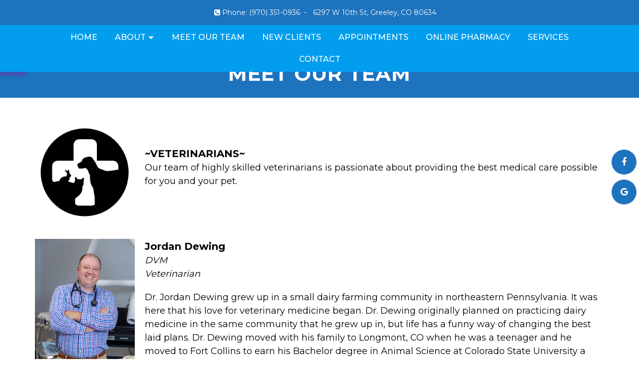

--- FILE ---
content_type: text/html; charset=UTF-8
request_url: https://sheepdraw.com/meet-our-team/
body_size: 24614
content:
<!DOCTYPE html>
<html class="no-js" lang="en-US">
<head itemscope itemtype="http://schema.org/WebSite">
	<meta charset="UTF-8">
<script type="text/javascript">
/* <![CDATA[ */
var gform;gform||(document.addEventListener("gform_main_scripts_loaded",function(){gform.scriptsLoaded=!0}),document.addEventListener("gform/theme/scripts_loaded",function(){gform.themeScriptsLoaded=!0}),window.addEventListener("DOMContentLoaded",function(){gform.domLoaded=!0}),gform={domLoaded:!1,scriptsLoaded:!1,themeScriptsLoaded:!1,isFormEditor:()=>"function"==typeof InitializeEditor,callIfLoaded:function(o){return!(!gform.domLoaded||!gform.scriptsLoaded||!gform.themeScriptsLoaded&&!gform.isFormEditor()||(gform.isFormEditor()&&console.warn("The use of gform.initializeOnLoaded() is deprecated in the form editor context and will be removed in Gravity Forms 3.1."),o(),0))},initializeOnLoaded:function(o){gform.callIfLoaded(o)||(document.addEventListener("gform_main_scripts_loaded",()=>{gform.scriptsLoaded=!0,gform.callIfLoaded(o)}),document.addEventListener("gform/theme/scripts_loaded",()=>{gform.themeScriptsLoaded=!0,gform.callIfLoaded(o)}),window.addEventListener("DOMContentLoaded",()=>{gform.domLoaded=!0,gform.callIfLoaded(o)}))},hooks:{action:{},filter:{}},addAction:function(o,r,e,t){gform.addHook("action",o,r,e,t)},addFilter:function(o,r,e,t){gform.addHook("filter",o,r,e,t)},doAction:function(o){gform.doHook("action",o,arguments)},applyFilters:function(o){return gform.doHook("filter",o,arguments)},removeAction:function(o,r){gform.removeHook("action",o,r)},removeFilter:function(o,r,e){gform.removeHook("filter",o,r,e)},addHook:function(o,r,e,t,n){null==gform.hooks[o][r]&&(gform.hooks[o][r]=[]);var d=gform.hooks[o][r];null==n&&(n=r+"_"+d.length),gform.hooks[o][r].push({tag:n,callable:e,priority:t=null==t?10:t})},doHook:function(r,o,e){var t;if(e=Array.prototype.slice.call(e,1),null!=gform.hooks[r][o]&&((o=gform.hooks[r][o]).sort(function(o,r){return o.priority-r.priority}),o.forEach(function(o){"function"!=typeof(t=o.callable)&&(t=window[t]),"action"==r?t.apply(null,e):e[0]=t.apply(null,e)})),"filter"==r)return e[0]},removeHook:function(o,r,t,n){var e;null!=gform.hooks[o][r]&&(e=(e=gform.hooks[o][r]).filter(function(o,r,e){return!!(null!=n&&n!=o.tag||null!=t&&t!=o.priority)}),gform.hooks[o][r]=e)}});
/* ]]> */
</script>

	<!-- Always force latest IE rendering engine (even in intranet) & Chrome Frame -->
	<!--[if IE ]>
	<meta http-equiv="X-UA-Compatible" content="IE=edge,chrome=1">
	<![endif]-->
	<link rel="profile" href="https://gmpg.org/xfn/11" />
	                                    <link rel="icon" href="https://sheepdraw.com/wp-content/themes/mts_schema/images/favicon.png" type="image/x-icon" />
                    


                         
                <meta name="msapplication-TileColor" content="#FFFFFF">
                <meta name="msapplication-TileImage" content="https://sheepdraw.com/wp-content/themes/mts_schema/images/apple-touch-icon-144-precomposed.png">
                        
        
            
                 
                <link rel="apple-touch-icon-precomposed" href="https://sheepdraw.com/wp-content/themes/mts_schema/images/apple-touch-icon-144-precomposed.png" />
                    
        <meta name="viewport" content="width=device-width, initial-scale=1">
        <meta name="apple-mobile-web-app-capable" content="yes">
        <meta name="apple-mobile-web-app-status-bar-style" content="black">

        
        <meta itemprop="name" content="Sheep Draw Veterinary Hospital" />
        <meta itemprop="url" content="https://sheepdraw.com" />

                                        	<link rel="pingback" href="https://sheepdraw.com/xmlrpc.php" />
	<meta name='robots' content='index, follow, max-image-preview:large, max-snippet:-1, max-video-preview:-1' />
<script type="text/javascript">document.documentElement.className = document.documentElement.className.replace( /\bno-js\b/,'js' );</script>
	<!-- This site is optimized with the Yoast SEO plugin v26.7 - https://yoast.com/wordpress/plugins/seo/ -->
	<title>Meet Our Team | Sheep Draw Veterinary Hospital</title>
	<meta name="description" content="Meet Our Team - &nbsp; ~VETERINARIANS~ Our team of highly skilled veterinarians is passionate about providing the best medical care possible for you and your pet. Jordan" />
	<link rel="canonical" href="https://sheepdraw.com/meet-our-team/" />
	<meta property="og:locale" content="en_US" />
	<meta property="og:type" content="article" />
	<meta property="og:title" content="Meet Our Team | Sheep Draw Veterinary Hospital" />
	<meta property="og:description" content="Meet Our Team - &nbsp; ~VETERINARIANS~ Our team of highly skilled veterinarians is passionate about providing the best medical care possible for you and your pet. Jordan" />
	<meta property="og:url" content="https://sheepdraw.com/meet-our-team/" />
	<meta property="og:site_name" content="Sheep Draw Veterinary Hospital" />
	<meta property="article:publisher" content="https://www.facebook.com/sheepdraw" />
	<meta property="article:modified_time" content="2026-01-09T01:11:28+00:00" />
	<meta name="twitter:card" content="summary_large_image" />
	<meta name="twitter:label1" content="Est. reading time" />
	<meta name="twitter:data1" content="14 minutes" />
	<script type="application/ld+json" class="yoast-schema-graph">{"@context":"https://schema.org","@graph":[{"@type":"WebPage","@id":"https://sheepdraw.com/meet-our-team/","url":"https://sheepdraw.com/meet-our-team/","name":"Meet Our Team | Sheep Draw Veterinary Hospital","isPartOf":{"@id":"https://sheepdraw.com/#website"},"datePublished":"2021-03-04T18:24:24+00:00","dateModified":"2026-01-09T01:11:28+00:00","description":"Meet Our Team - &nbsp; ~VETERINARIANS~ Our team of highly skilled veterinarians is passionate about providing the best medical care possible for you and your pet. Jordan","breadcrumb":{"@id":"https://sheepdraw.com/meet-our-team/#breadcrumb"},"inLanguage":"en-US","potentialAction":[{"@type":"ReadAction","target":["https://sheepdraw.com/meet-our-team/"]}]},{"@type":"BreadcrumbList","@id":"https://sheepdraw.com/meet-our-team/#breadcrumb","itemListElement":[{"@type":"ListItem","position":1,"name":"Home","item":"https://sheepdraw.com/"},{"@type":"ListItem","position":2,"name":"Meet Our Team"}]},{"@type":"WebSite","@id":"https://sheepdraw.com/#website","url":"https://sheepdraw.com/","name":"Sheep Draw Veterinary Hospital","description":"Veterinarian in Greeley, CO","potentialAction":[{"@type":"SearchAction","target":{"@type":"EntryPoint","urlTemplate":"https://sheepdraw.com/?s={search_term_string}"},"query-input":{"@type":"PropertyValueSpecification","valueRequired":true,"valueName":"search_term_string"}}],"inLanguage":"en-US"}]}</script>
	<!-- / Yoast SEO plugin. -->


<link rel='dns-prefetch' href='//ajax.googleapis.com' />
<link rel="alternate" type="application/rss+xml" title="Sheep Draw Veterinary Hospital &raquo; Feed" href="https://sheepdraw.com/feed/" />
<link rel="alternate" type="application/rss+xml" title="Sheep Draw Veterinary Hospital &raquo; Comments Feed" href="https://sheepdraw.com/comments/feed/" />
<link rel="alternate" title="oEmbed (JSON)" type="application/json+oembed" href="https://sheepdraw.com/wp-json/oembed/1.0/embed?url=https%3A%2F%2Fsheepdraw.com%2Fmeet-our-team%2F" />
<link rel="alternate" title="oEmbed (XML)" type="text/xml+oembed" href="https://sheepdraw.com/wp-json/oembed/1.0/embed?url=https%3A%2F%2Fsheepdraw.com%2Fmeet-our-team%2F&#038;format=xml" />
<style id='wp-img-auto-sizes-contain-inline-css' type='text/css'>
img:is([sizes=auto i],[sizes^="auto," i]){contain-intrinsic-size:3000px 1500px}
/*# sourceURL=wp-img-auto-sizes-contain-inline-css */
</style>
<style id='wp-emoji-styles-inline-css' type='text/css'>

	img.wp-smiley, img.emoji {
		display: inline !important;
		border: none !important;
		box-shadow: none !important;
		height: 1em !important;
		width: 1em !important;
		margin: 0 0.07em !important;
		vertical-align: -0.1em !important;
		background: none !important;
		padding: 0 !important;
	}
/*# sourceURL=wp-emoji-styles-inline-css */
</style>
<style id='wp-block-library-inline-css' type='text/css'>
:root{--wp-block-synced-color:#7a00df;--wp-block-synced-color--rgb:122,0,223;--wp-bound-block-color:var(--wp-block-synced-color);--wp-editor-canvas-background:#ddd;--wp-admin-theme-color:#007cba;--wp-admin-theme-color--rgb:0,124,186;--wp-admin-theme-color-darker-10:#006ba1;--wp-admin-theme-color-darker-10--rgb:0,107,160.5;--wp-admin-theme-color-darker-20:#005a87;--wp-admin-theme-color-darker-20--rgb:0,90,135;--wp-admin-border-width-focus:2px}@media (min-resolution:192dpi){:root{--wp-admin-border-width-focus:1.5px}}.wp-element-button{cursor:pointer}:root .has-very-light-gray-background-color{background-color:#eee}:root .has-very-dark-gray-background-color{background-color:#313131}:root .has-very-light-gray-color{color:#eee}:root .has-very-dark-gray-color{color:#313131}:root .has-vivid-green-cyan-to-vivid-cyan-blue-gradient-background{background:linear-gradient(135deg,#00d084,#0693e3)}:root .has-purple-crush-gradient-background{background:linear-gradient(135deg,#34e2e4,#4721fb 50%,#ab1dfe)}:root .has-hazy-dawn-gradient-background{background:linear-gradient(135deg,#faaca8,#dad0ec)}:root .has-subdued-olive-gradient-background{background:linear-gradient(135deg,#fafae1,#67a671)}:root .has-atomic-cream-gradient-background{background:linear-gradient(135deg,#fdd79a,#004a59)}:root .has-nightshade-gradient-background{background:linear-gradient(135deg,#330968,#31cdcf)}:root .has-midnight-gradient-background{background:linear-gradient(135deg,#020381,#2874fc)}:root{--wp--preset--font-size--normal:16px;--wp--preset--font-size--huge:42px}.has-regular-font-size{font-size:1em}.has-larger-font-size{font-size:2.625em}.has-normal-font-size{font-size:var(--wp--preset--font-size--normal)}.has-huge-font-size{font-size:var(--wp--preset--font-size--huge)}.has-text-align-center{text-align:center}.has-text-align-left{text-align:left}.has-text-align-right{text-align:right}.has-fit-text{white-space:nowrap!important}#end-resizable-editor-section{display:none}.aligncenter{clear:both}.items-justified-left{justify-content:flex-start}.items-justified-center{justify-content:center}.items-justified-right{justify-content:flex-end}.items-justified-space-between{justify-content:space-between}.screen-reader-text{border:0;clip-path:inset(50%);height:1px;margin:-1px;overflow:hidden;padding:0;position:absolute;width:1px;word-wrap:normal!important}.screen-reader-text:focus{background-color:#ddd;clip-path:none;color:#444;display:block;font-size:1em;height:auto;left:5px;line-height:normal;padding:15px 23px 14px;text-decoration:none;top:5px;width:auto;z-index:100000}html :where(.has-border-color){border-style:solid}html :where([style*=border-top-color]){border-top-style:solid}html :where([style*=border-right-color]){border-right-style:solid}html :where([style*=border-bottom-color]){border-bottom-style:solid}html :where([style*=border-left-color]){border-left-style:solid}html :where([style*=border-width]){border-style:solid}html :where([style*=border-top-width]){border-top-style:solid}html :where([style*=border-right-width]){border-right-style:solid}html :where([style*=border-bottom-width]){border-bottom-style:solid}html :where([style*=border-left-width]){border-left-style:solid}html :where(img[class*=wp-image-]){height:auto;max-width:100%}:where(figure){margin:0 0 1em}html :where(.is-position-sticky){--wp-admin--admin-bar--position-offset:var(--wp-admin--admin-bar--height,0px)}@media screen and (max-width:600px){html :where(.is-position-sticky){--wp-admin--admin-bar--position-offset:0px}}

/*# sourceURL=wp-block-library-inline-css */
</style><style id='global-styles-inline-css' type='text/css'>
:root{--wp--preset--aspect-ratio--square: 1;--wp--preset--aspect-ratio--4-3: 4/3;--wp--preset--aspect-ratio--3-4: 3/4;--wp--preset--aspect-ratio--3-2: 3/2;--wp--preset--aspect-ratio--2-3: 2/3;--wp--preset--aspect-ratio--16-9: 16/9;--wp--preset--aspect-ratio--9-16: 9/16;--wp--preset--color--black: #000000;--wp--preset--color--cyan-bluish-gray: #abb8c3;--wp--preset--color--white: #ffffff;--wp--preset--color--pale-pink: #f78da7;--wp--preset--color--vivid-red: #cf2e2e;--wp--preset--color--luminous-vivid-orange: #ff6900;--wp--preset--color--luminous-vivid-amber: #fcb900;--wp--preset--color--light-green-cyan: #7bdcb5;--wp--preset--color--vivid-green-cyan: #00d084;--wp--preset--color--pale-cyan-blue: #8ed1fc;--wp--preset--color--vivid-cyan-blue: #0693e3;--wp--preset--color--vivid-purple: #9b51e0;--wp--preset--gradient--vivid-cyan-blue-to-vivid-purple: linear-gradient(135deg,rgb(6,147,227) 0%,rgb(155,81,224) 100%);--wp--preset--gradient--light-green-cyan-to-vivid-green-cyan: linear-gradient(135deg,rgb(122,220,180) 0%,rgb(0,208,130) 100%);--wp--preset--gradient--luminous-vivid-amber-to-luminous-vivid-orange: linear-gradient(135deg,rgb(252,185,0) 0%,rgb(255,105,0) 100%);--wp--preset--gradient--luminous-vivid-orange-to-vivid-red: linear-gradient(135deg,rgb(255,105,0) 0%,rgb(207,46,46) 100%);--wp--preset--gradient--very-light-gray-to-cyan-bluish-gray: linear-gradient(135deg,rgb(238,238,238) 0%,rgb(169,184,195) 100%);--wp--preset--gradient--cool-to-warm-spectrum: linear-gradient(135deg,rgb(74,234,220) 0%,rgb(151,120,209) 20%,rgb(207,42,186) 40%,rgb(238,44,130) 60%,rgb(251,105,98) 80%,rgb(254,248,76) 100%);--wp--preset--gradient--blush-light-purple: linear-gradient(135deg,rgb(255,206,236) 0%,rgb(152,150,240) 100%);--wp--preset--gradient--blush-bordeaux: linear-gradient(135deg,rgb(254,205,165) 0%,rgb(254,45,45) 50%,rgb(107,0,62) 100%);--wp--preset--gradient--luminous-dusk: linear-gradient(135deg,rgb(255,203,112) 0%,rgb(199,81,192) 50%,rgb(65,88,208) 100%);--wp--preset--gradient--pale-ocean: linear-gradient(135deg,rgb(255,245,203) 0%,rgb(182,227,212) 50%,rgb(51,167,181) 100%);--wp--preset--gradient--electric-grass: linear-gradient(135deg,rgb(202,248,128) 0%,rgb(113,206,126) 100%);--wp--preset--gradient--midnight: linear-gradient(135deg,rgb(2,3,129) 0%,rgb(40,116,252) 100%);--wp--preset--font-size--small: 13px;--wp--preset--font-size--medium: 20px;--wp--preset--font-size--large: 36px;--wp--preset--font-size--x-large: 42px;--wp--preset--spacing--20: 0.44rem;--wp--preset--spacing--30: 0.67rem;--wp--preset--spacing--40: 1rem;--wp--preset--spacing--50: 1.5rem;--wp--preset--spacing--60: 2.25rem;--wp--preset--spacing--70: 3.38rem;--wp--preset--spacing--80: 5.06rem;--wp--preset--shadow--natural: 6px 6px 9px rgba(0, 0, 0, 0.2);--wp--preset--shadow--deep: 12px 12px 50px rgba(0, 0, 0, 0.4);--wp--preset--shadow--sharp: 6px 6px 0px rgba(0, 0, 0, 0.2);--wp--preset--shadow--outlined: 6px 6px 0px -3px rgb(255, 255, 255), 6px 6px rgb(0, 0, 0);--wp--preset--shadow--crisp: 6px 6px 0px rgb(0, 0, 0);}:where(.is-layout-flex){gap: 0.5em;}:where(.is-layout-grid){gap: 0.5em;}body .is-layout-flex{display: flex;}.is-layout-flex{flex-wrap: wrap;align-items: center;}.is-layout-flex > :is(*, div){margin: 0;}body .is-layout-grid{display: grid;}.is-layout-grid > :is(*, div){margin: 0;}:where(.wp-block-columns.is-layout-flex){gap: 2em;}:where(.wp-block-columns.is-layout-grid){gap: 2em;}:where(.wp-block-post-template.is-layout-flex){gap: 1.25em;}:where(.wp-block-post-template.is-layout-grid){gap: 1.25em;}.has-black-color{color: var(--wp--preset--color--black) !important;}.has-cyan-bluish-gray-color{color: var(--wp--preset--color--cyan-bluish-gray) !important;}.has-white-color{color: var(--wp--preset--color--white) !important;}.has-pale-pink-color{color: var(--wp--preset--color--pale-pink) !important;}.has-vivid-red-color{color: var(--wp--preset--color--vivid-red) !important;}.has-luminous-vivid-orange-color{color: var(--wp--preset--color--luminous-vivid-orange) !important;}.has-luminous-vivid-amber-color{color: var(--wp--preset--color--luminous-vivid-amber) !important;}.has-light-green-cyan-color{color: var(--wp--preset--color--light-green-cyan) !important;}.has-vivid-green-cyan-color{color: var(--wp--preset--color--vivid-green-cyan) !important;}.has-pale-cyan-blue-color{color: var(--wp--preset--color--pale-cyan-blue) !important;}.has-vivid-cyan-blue-color{color: var(--wp--preset--color--vivid-cyan-blue) !important;}.has-vivid-purple-color{color: var(--wp--preset--color--vivid-purple) !important;}.has-black-background-color{background-color: var(--wp--preset--color--black) !important;}.has-cyan-bluish-gray-background-color{background-color: var(--wp--preset--color--cyan-bluish-gray) !important;}.has-white-background-color{background-color: var(--wp--preset--color--white) !important;}.has-pale-pink-background-color{background-color: var(--wp--preset--color--pale-pink) !important;}.has-vivid-red-background-color{background-color: var(--wp--preset--color--vivid-red) !important;}.has-luminous-vivid-orange-background-color{background-color: var(--wp--preset--color--luminous-vivid-orange) !important;}.has-luminous-vivid-amber-background-color{background-color: var(--wp--preset--color--luminous-vivid-amber) !important;}.has-light-green-cyan-background-color{background-color: var(--wp--preset--color--light-green-cyan) !important;}.has-vivid-green-cyan-background-color{background-color: var(--wp--preset--color--vivid-green-cyan) !important;}.has-pale-cyan-blue-background-color{background-color: var(--wp--preset--color--pale-cyan-blue) !important;}.has-vivid-cyan-blue-background-color{background-color: var(--wp--preset--color--vivid-cyan-blue) !important;}.has-vivid-purple-background-color{background-color: var(--wp--preset--color--vivid-purple) !important;}.has-black-border-color{border-color: var(--wp--preset--color--black) !important;}.has-cyan-bluish-gray-border-color{border-color: var(--wp--preset--color--cyan-bluish-gray) !important;}.has-white-border-color{border-color: var(--wp--preset--color--white) !important;}.has-pale-pink-border-color{border-color: var(--wp--preset--color--pale-pink) !important;}.has-vivid-red-border-color{border-color: var(--wp--preset--color--vivid-red) !important;}.has-luminous-vivid-orange-border-color{border-color: var(--wp--preset--color--luminous-vivid-orange) !important;}.has-luminous-vivid-amber-border-color{border-color: var(--wp--preset--color--luminous-vivid-amber) !important;}.has-light-green-cyan-border-color{border-color: var(--wp--preset--color--light-green-cyan) !important;}.has-vivid-green-cyan-border-color{border-color: var(--wp--preset--color--vivid-green-cyan) !important;}.has-pale-cyan-blue-border-color{border-color: var(--wp--preset--color--pale-cyan-blue) !important;}.has-vivid-cyan-blue-border-color{border-color: var(--wp--preset--color--vivid-cyan-blue) !important;}.has-vivid-purple-border-color{border-color: var(--wp--preset--color--vivid-purple) !important;}.has-vivid-cyan-blue-to-vivid-purple-gradient-background{background: var(--wp--preset--gradient--vivid-cyan-blue-to-vivid-purple) !important;}.has-light-green-cyan-to-vivid-green-cyan-gradient-background{background: var(--wp--preset--gradient--light-green-cyan-to-vivid-green-cyan) !important;}.has-luminous-vivid-amber-to-luminous-vivid-orange-gradient-background{background: var(--wp--preset--gradient--luminous-vivid-amber-to-luminous-vivid-orange) !important;}.has-luminous-vivid-orange-to-vivid-red-gradient-background{background: var(--wp--preset--gradient--luminous-vivid-orange-to-vivid-red) !important;}.has-very-light-gray-to-cyan-bluish-gray-gradient-background{background: var(--wp--preset--gradient--very-light-gray-to-cyan-bluish-gray) !important;}.has-cool-to-warm-spectrum-gradient-background{background: var(--wp--preset--gradient--cool-to-warm-spectrum) !important;}.has-blush-light-purple-gradient-background{background: var(--wp--preset--gradient--blush-light-purple) !important;}.has-blush-bordeaux-gradient-background{background: var(--wp--preset--gradient--blush-bordeaux) !important;}.has-luminous-dusk-gradient-background{background: var(--wp--preset--gradient--luminous-dusk) !important;}.has-pale-ocean-gradient-background{background: var(--wp--preset--gradient--pale-ocean) !important;}.has-electric-grass-gradient-background{background: var(--wp--preset--gradient--electric-grass) !important;}.has-midnight-gradient-background{background: var(--wp--preset--gradient--midnight) !important;}.has-small-font-size{font-size: var(--wp--preset--font-size--small) !important;}.has-medium-font-size{font-size: var(--wp--preset--font-size--medium) !important;}.has-large-font-size{font-size: var(--wp--preset--font-size--large) !important;}.has-x-large-font-size{font-size: var(--wp--preset--font-size--x-large) !important;}
/*# sourceURL=global-styles-inline-css */
</style>

<style id='classic-theme-styles-inline-css' type='text/css'>
/*! This file is auto-generated */
.wp-block-button__link{color:#fff;background-color:#32373c;border-radius:9999px;box-shadow:none;text-decoration:none;padding:calc(.667em + 2px) calc(1.333em + 2px);font-size:1.125em}.wp-block-file__button{background:#32373c;color:#fff;text-decoration:none}
/*# sourceURL=/wp-includes/css/classic-themes.min.css */
</style>
<link rel='stylesheet' id='pojo-a11y-css' href='https://sheepdraw.com/wp-content/plugins/pojo-accessibility/modules/legacy/assets/css/style.min.css?ver=1.0.0' type='text/css' media='all' />
<link rel='stylesheet' id='schema-stylesheet-css' href='https://sheepdraw.com/wp-content/themes/modern-schema-child/style.css?ver=6.9' type='text/css' media='all' />
<style id='schema-stylesheet-inline-css' type='text/css'>

        body {background-color:#fff;background-image:url(https://sheepdraw.com/wp-content/themes/mts_schema/images/nobg.png);}
         
        #secondary-navigation > nav > ul > li:hover > a,
        #secondary-navigation > nav > ul > li.current-menu-item > a,
        #secondary-navigation > nav > ul > li.current-menu-parent > a,
        #secondary-navigation > nav ul.sub-menu > li.current_page_item > a,
        #secondary-navigation > nav > ul > li.current-menu-item > a { color: #fff !important; }

        #secondary-navigation > nav > ul > li:hover,
        #secondary-navigation > nav > ul > li.current-menu-item,
        #secondary-navigation > nav > ul li.current-menu-item ,
        #secondary-navigation > nav > ul > li.current-menu-parent  { background-color: #029eed !important; }

        staff-grid p + span,
        .dflex p + span,
        .staff-block,
        a.btn,
        a.niceButi { background-color: #029eed !important }

        .side-social-icons a, 
        .page-header,
        section.page-header,section#wda_testi:after,html button.aicon_link, div.header-social-icons a { background-color: #1e73be !important; }
        .dm-service-section:nth-child(even) img { outline: 2px solid #1e73be; }
        .mobileBtn a, .hours { background-color: #1e73be; } }
        html ul ul.wda-long-menu { background-color: #1e73be; } }


        .pace .pace-progress, #mobile-menu-wrapper ul li a:hover, .page-numbers.current, .pagination a:hover, .single .pagination a:hover .current { background: #1e73be; }
        .postauthor h5, .single_post a, .textwidget a, .pnavigation2 a, .sidebar.c-4-12 a:hover, footer .widget li a:hover, .sidebar.c-4-12 a:hover, .reply a, .title a:hover, .post-info a:hover, .widget .thecomment, #tabber .inside li a:hover, .readMore a:hover, .fn a, a, a:hover, #secondary-navigation .navigation ul li a:hover, .readMore a, #primary-navigation a:hover, #secondary-navigation .navigation ul .current-menu-item a, .widget .wp_review_tab_widget_content a, .sidebar .wpt_widget_content a { color:#1e73be; }
         a#pull, #commentform input#submit, #mtscontact_submit, .mts-subscribe input[type='submit'], .widget_product_search input[type='submit'], #move-to-top:hover, .currenttext, .pagination a:hover, .pagination .nav-previous a:hover, .pagination .nav-next a:hover, #load-posts a:hover, .single .pagination a:hover .currenttext, .single .pagination > .current .currenttext, #tabber ul.tabs li a.selected, .tagcloud a, .navigation ul .sfHover a, .woocommerce a.button, .woocommerce-page a.button, .woocommerce button.button, .woocommerce-page button.button, .woocommerce input.button, .woocommerce-page input.button, .woocommerce #respond input#submit, .woocommerce-page #respond input#submit, .woocommerce #content input.button, .woocommerce-page #content input.button, .woocommerce .bypostauthor:after, #searchsubmit, .woocommerce nav.woocommerce-pagination ul li span.current, .woocommerce-page nav.woocommerce-pagination ul li span.current, .woocommerce #content nav.woocommerce-pagination ul li span.current, .woocommerce-page #content nav.woocommerce-pagination ul li span.current, .woocommerce nav.woocommerce-pagination ul li a:hover, .woocommerce-page nav.woocommerce-pagination ul li a:hover, .woocommerce #content nav.woocommerce-pagination ul li a:hover, .woocommerce-page #content nav.woocommerce-pagination ul li a:hover, .woocommerce nav.woocommerce-pagination ul li a:focus, .woocommerce-page nav.woocommerce-pagination ul li a:focus, .woocommerce #content nav.woocommerce-pagination ul li a:focus, .woocommerce-page #content nav.woocommerce-pagination ul li a:focus, .woocommerce a.button, .woocommerce-page a.button, .woocommerce button.button, .woocommerce-page button.button, .woocommerce input.button, .woocommerce-page input.button, .woocommerce #respond input#submit, .woocommerce-page #respond input#submit, .woocommerce #content input.button, .woocommerce-page #content input.button, .latestPost-review-wrapper, .latestPost .review-type-circle.latestPost-review-wrapper, #wpmm-megamenu .review-total-only, .sbutton, #searchsubmit, .widget .wpt_widget_content #tags-tab-content ul li a, .widget .review-total-only.large-thumb { background-color:#1e73be; color: #fff!important; }
        .related-posts .title a:hover, .latestPost .title a { color: #1e73be; }
        .navigation #wpmm-megamenu .wpmm-pagination a { background-color: #1e73be!important; }
        footer {background-color:#1e73be; }
        footer {background-image: url(  );}
        .copyrights,.move_down{ background-color: ; }
        .copyrights:before {  border-color: transparent transparent  transparent; }
        .flex-control-thumbs .flex-active{ border-top:3px solid #1e73be;}
        .wpmm-megamenu-showing.wpmm-light-scheme { background-color:#1e73be!important; }
        
        
        
        
        
        
            
/*# sourceURL=schema-stylesheet-inline-css */
</style>
<link rel='stylesheet' id='owl-carousel-css' href='https://sheepdraw.com/wp-content/themes/mts_schema/css/owl.carousel.css' type='text/css' media='all' />
<link rel='stylesheet' id='animatecss-css' href='https://sheepdraw.com/wp-content/themes/mts_schema/css/animate.min.css?ver=6.9' type='text/css' media='all' />
<link rel='stylesheet' id='fontawesome-css' href='https://sheepdraw.com/wp-content/themes/mts_schema/css/font-awesome.min.css?ver=6.9' type='text/css' media='all' />
<link rel='stylesheet' id='responsive-css' href='https://sheepdraw.com/wp-content/themes/mts_schema/css/responsive.css?ver=6.9' type='text/css' media='all' />
<link rel='stylesheet' id='slickcss-css' href='https://sheepdraw.com/wp-content/themes/modern-schema-child/assets/slick.css?ver=6.9' type='text/css' media='all' />
<style id='slickcss-inline-css' type='text/css'>

    	.btn:before,
    	div#regular-header,
		.main-header { background-color:#1e73be }
		.btn { border-color:#029eed }

		#header { background-color:#029eed }

	
/*# sourceURL=slickcss-inline-css */
</style>
<link rel='stylesheet' id='animate-css' href='https://sheepdraw.com/wp-content/themes/modern-schema-child/assets/animate.min.css?ver=6.9' type='text/css' media='all' />
<script type="text/javascript" src="https://ajax.googleapis.com/ajax/libs/jquery/1.12.4/jquery.min.js?ver=1.12.4" id="jquery-js"></script>
<script type="text/javascript" id="customscript-js-extra">
/* <![CDATA[ */
var mts_customscript = {"responsive":"1","nav_menu":"both"};
//# sourceURL=customscript-js-extra
/* ]]> */
</script>
<script type="text/javascript" src="https://sheepdraw.com/wp-content/themes/mts_schema/js/customscript.js?ver=6.9" id="customscript-js"></script>
<script type="text/javascript" src="https://sheepdraw.com/wp-content/themes/modern-schema-child/assets/wow.js?ver=6.9" id="wow-js"></script>
<script type="text/javascript" src="https://sheepdraw.com/wp-content/themes/modern-schema-child/assets/slick.min.js?ver=6.9" id="slick-js"></script>
<link rel="https://api.w.org/" href="https://sheepdraw.com/wp-json/" /><link rel="alternate" title="JSON" type="application/json" href="https://sheepdraw.com/wp-json/wp/v2/pages/149" /><link rel="EditURI" type="application/rsd+xml" title="RSD" href="https://sheepdraw.com/xmlrpc.php?rsd" />
<meta name="generator" content="WordPress 6.9" />
<link rel='shortlink' href='https://sheepdraw.com/?p=149' />
<!-- Stream WordPress user activity plugin v4.1.1 -->
<style type="text/css">
#pojo-a11y-toolbar .pojo-a11y-toolbar-toggle a{ background-color: #4054b2;	color: #ffffff;}
#pojo-a11y-toolbar .pojo-a11y-toolbar-overlay, #pojo-a11y-toolbar .pojo-a11y-toolbar-overlay ul.pojo-a11y-toolbar-items.pojo-a11y-links{ border-color: #4054b2;}
body.pojo-a11y-focusable a:focus{ outline-style: solid !important;	outline-width: 1px !important;	outline-color: #FF0000 !important;}
#pojo-a11y-toolbar{ top: 100px !important;}
#pojo-a11y-toolbar .pojo-a11y-toolbar-overlay{ background-color: #ffffff;}
#pojo-a11y-toolbar .pojo-a11y-toolbar-overlay ul.pojo-a11y-toolbar-items li.pojo-a11y-toolbar-item a, #pojo-a11y-toolbar .pojo-a11y-toolbar-overlay p.pojo-a11y-toolbar-title{ color: #333333;}
#pojo-a11y-toolbar .pojo-a11y-toolbar-overlay ul.pojo-a11y-toolbar-items li.pojo-a11y-toolbar-item a.active{ background-color: #4054b2;	color: #ffffff;}
@media (max-width: 767px) { #pojo-a11y-toolbar { top: 50px !important; } }</style><link href="//fonts.googleapis.com/css?family=Montserrat:normal|Montserrat:500|Montserrat:700|Montserrat:600&amp;subset=latin" rel="stylesheet" type="text/css">
<style type="text/css">
#logo a { font-family: 'Montserrat'; font-weight: normal; font-size: 32px; color: #222222;text-transform: uppercase; }
#secondary-navigation a { font-family: 'Montserrat'; font-weight: 500; font-size: 16px; color: #ffffff;text-transform: uppercase; }
body { font-family: 'Montserrat'; font-weight: normal; font-size: 18px; color: #000000; }
h1 { font-family: 'Montserrat'; font-weight: 700; font-size: 36px; color: #000000; }
h2 { font-family: 'Montserrat'; font-weight: 600; font-size: 32px; color: #000000; }
h3 { font-family: 'Montserrat'; font-weight: 600; font-size: 26px; color: #000000; }
h4 { font-family: 'Montserrat'; font-weight: normal; font-size: 20px; color: #000000; }
h5 { font-family: 'Montserrat'; font-weight: normal; font-size: 18px; color: #000000; }
h6 { font-family: 'Montserrat'; font-weight: normal; font-size: 16px; color: #000000; }
</style>
		<style type="text/css" id="wp-custom-css">
			.container.alignIt a:hover
{
	color:black !important;
}		</style>
			<!-- Google tag (gtag.js) -->
	<script async src="https://www.googletagmanager.com/gtag/js?id=G-0BF4TFZLHE"></script>
	<script>
	  window.dataLayer = window.dataLayer || [];
	  function gtag(){dataLayer.push(arguments);}
	  gtag('js', new Date());

	  gtag('config', 'G-0BF4TFZLHE');
	</script>
<link rel='stylesheet' id='gforms_reset_css-css' href='https://sheepdraw.com/wp-content/plugins/gravityforms/legacy/css/formreset.min.css?ver=2.9.25' type='text/css' media='all' />
<link rel='stylesheet' id='gforms_formsmain_css-css' href='https://sheepdraw.com/wp-content/plugins/gravityforms/legacy/css/formsmain.min.css?ver=2.9.25' type='text/css' media='all' />
<link rel='stylesheet' id='gforms_ready_class_css-css' href='https://sheepdraw.com/wp-content/plugins/gravityforms/legacy/css/readyclass.min.css?ver=2.9.25' type='text/css' media='all' />
<link rel='stylesheet' id='gforms_browsers_css-css' href='https://sheepdraw.com/wp-content/plugins/gravityforms/legacy/css/browsers.min.css?ver=2.9.25' type='text/css' media='all' />
<link rel='stylesheet' id='slick-main-css-css' href='https://sheepdraw.com/wp-content/themes/mts_schema/css/slick.css?ver=6.9' type='text/css' media='all' />
</head>
<body data-rsssl=1 id="blog" class="wp-singular page-template-default page page-id-149 wp-theme-mts_schema wp-child-theme-modern-schema-child main" itemscope itemtype="http://schema.org/WebPage">       
	<div class="main-container">

		
			    <div id="regular-header" class="hide-xs">
			    	
			    	<!--
			    	<div class="covid19 hide-xs">
						<a href="/covid-19/">Covid-19: What Our Clients Need To Know</a>
					</div>
					-->

			    	<div class="container">
						<div class="headerPhone">
							<div class="pull-left">
																	<p class="phoned"><i class="fa fa-phone-square"></i> Phone: <a href="tel:(970) 351-0936">(970) 351-0936</a>&nbsp; - &nbsp;</p>
									<p><a href="https://goo.gl/maps/kXkqRTmoN65YSq7V7" target="_blank"> 6297 W 10th St, Greeley, CO 80634 </a> </p>
															</div>
															<div class="social-icons pull-right">
							        							            							                <a href="https://www.facebook.com/sheepdraw" class="header-facebook" target="_blank"><span class="fa fa-facebook"></span></a>
							            							        							            							                <a href="https://goo.gl/maps/kXkqRTmoN65YSq7V7" class="header-google" target="_blank"><span class="fa fa-google"></span></a>
							            							        							    </div>
													</div>
					</div>
				</div>
					<header id="site-header" class="main-header regular_header" role="banner" itemscope itemtype="http://schema.org/WPHeader">
						<div id="header">
						    <div class="container">
					<div id="secondary-navigation" class="secondary-navigation" role="navigation" itemscope itemtype="http://schema.org/SiteNavigationElement">
						<div class="hide-d">
																<a href="https://sheepdraw.com"><img src="/wp-content/uploads/2021/01/Sheep-Draw-Veterinary-Hospital.jpg" alt="Sheep Draw Veterinary Hospital" /><span>Sheep Draw Veterinary Hospital</span></a>
													</div>

						<a href="#" id="pull" class="toggle-mobile-menu">Menu</a>
						
							<nav class="navigation clearfix mobile-menu-wrapper">
																	<ul id="menu-main-menu" class="menu clearfix"><li id="menu-item-43" class="menu-item menu-item-type-post_type menu-item-object-page menu-item-home menu-item-43"><a href="https://sheepdraw.com/">Home</a></li>
<li id="menu-item-36" class="menu-item menu-item-type-post_type menu-item-object-page menu-item-has-children menu-item-36"><a href="https://sheepdraw.com/about/">About</a>
<ul class="sub-menu">
	<li id="menu-item-178" class="menu-item menu-item-type-post_type menu-item-object-page menu-item-178"><a href="https://sheepdraw.com/office-tour/">Office Tour</a></li>
</ul>
</li>
<li id="menu-item-166" class="menu-item menu-item-type-post_type menu-item-object-page current-menu-item page_item page-item-149 current_page_item menu-item-166"><a href="https://sheepdraw.com/meet-our-team/">Meet Our Team</a></li>
<li id="menu-item-35" class="menu-item menu-item-type-post_type menu-item-object-page menu-item-35"><a href="https://sheepdraw.com/new-clients/">New Clients</a></li>
<li id="menu-item-49" class="menu-item menu-item-type-custom menu-item-object-custom menu-item-49"><a target="_blank" href="https://dashboard.petdesk.com/WebApptRequest/?placeGUID=a504f0f8-1b8d-4cfe-87c1-7f922f8432f5">Appointments</a></li>
<li id="menu-item-95" class="menu-item menu-item-type-custom menu-item-object-custom menu-item-95"><a target="_blank" href="http://sheepdraw.vetsfirstchoice.com/">Online Pharmacy</a></li>
<li id="menu-item-34" class="menu-item menu-item-type-post_type menu-item-object-page menu-item-34"><a href="https://sheepdraw.com/services/">Services</a></li>
<li id="menu-item-33" class="menu-item menu-item-type-post_type menu-item-object-page menu-item-33"><a href="https://sheepdraw.com/contact/">Contact</a></li>
</ul>															</nav>
											</div>         
				</div><!--.container-->
			</div>
		</header>
		    <div class="side-social-icons">
                                    <a href="https://www.facebook.com/sheepdraw" class="header-facebook" target="_blank"><span class="fa fa-facebook"></span></a>
                                                <a href="https://goo.gl/maps/kXkqRTmoN65YSq7V7" class="header-google" target="_blank"><span class="fa fa-google"></span></a>
                        </div>
<div class="clear"></div>
	<div id="page" class="single ">
	<section class="page-header">
		<div class="container">
			<h2 class="page-title">Meet Our Team</h2>
		</div>
	</section>
	<article class="article">
		<div id="content_box" >
							<div id="post-149" class="g post post-149 page type-page status-publish">
					<div class="single_page">
																			<div class="post-content">
								<div class="container">
									<ul class="staff__list">
<li style="list-style-type: none;">
<ul class="staff__list">
<li style="list-style-type: none;">
<ul class="staff__list">
<li class="staff__item">
<div class="staff-member">
<div class="staff-member__image-wrapper">
<div class="staff-member__image" style="background-image: url('\'\'');" role="img" aria-label="Veterinarians of Sheep Draw"><img decoding="async" src="/wp-content/uploads/2021/03/Logo-Vet-02.png" width="100%" /></div>
</div>
<div class="staff-member__text">
<p>&nbsp;</p>
<div class="staff-member__prefix"></div>
<div class="staff-member__name">~VETERINARIANS~</div>
<div class="staff-member__suffix"></div>
<div class="staff-member__description">
<p>Our team of highly skilled veterinarians is passionate about providing the best medical care possible for you and your pet.</p>
</div>
</div>
</div>
</li>
<li class="staff__item">
<div class="staff-member">
<div class="staff-member__image-wrapper">
<div class="staff-member__image" style="background-image: url('\'\'');" role="img" aria-label="staff Jordan Dewing"><img decoding="async" src="/wp-content/uploads/2024/08/Dr-Dewing.png" width="100%" /></div>
</div>
<div class="staff-member__text">
<div class="staff-member__prefix"></div>
<div class="staff-member__name">Jordan Dewing</div>
<div class="staff-member__suffix">DVM</div>
<div class="staff-member__position">Veterinarian</div>
<div class="staff-member__description">
<p>Dr. Jordan Dewing grew up in a small dairy farming community in northeastern Pennsylvania. It was here that his love for veterinary medicine began. Dr. Dewing originally planned on practicing dairy medicine in the same community that he grew up in, but life has a funny way of changing the best laid plans. Dr. Dewing moved with his family to Longmont, CO when he was a teenager and he moved to Fort Collins to earn his Bachelor degree in Animal Science at Colorado State University a few years later.</p>
<p>While at CSU Dr. Dewing met his wife Tracy, and they were married a few years later. They have three wonderful children, Penelope, Parker, and Piper. During this time Dr. Dewing worked at a small animal hospital in Fort Collins, ranging in positions from the front desk to the practice manager. It was while there that his love for small animal medicine began to grow. Dr. Dewing returned to school and graduated with his Doctorate of Veterinary Medicine in May, 2017.His professional interests include strengthening the human-animal bond, soft tissue surgery, and internal medicine. Dr. Dewing joined the Sheep Draw team in 2017 shortly after graduating veterinary school. He purchased the practice in 2023 and looks forward to continuing to grow Sheep Draw Veterinary Hospital.</p>
<p>In his free time Dr. Dewing enjoys spending time with his family, including their dogs, cats, and chickens.</p>
</div>
</div>
</div>
</li>
<li class="staff__item">
<div class="staff-member">
<div class="staff-member__image-wrapper">
<div class="staff-member__image" style="background-image: url('\'\'');" role="img" aria-label="staff Bridget Edgren"><img decoding="async" src="/wp-content/uploads/2021/03/5c45f7a4a2ade_Dr.EdgrenREVISED3.jpg" width="100%" /></div>
</div>
<div class="staff-member__text">
<div class="staff-member__prefix"></div>
<div class="staff-member__name">Bridget Edgren</div>
<div class="staff-member__suffix">DVM</div>
<div class="staff-member__position">Veterinarian</div>
<div class="staff-member__description">
<p>Dr. Bridget was born and raised in Greeley.It was in middle school when she developed her love of animals through riding and showing horses in the hunter/jumper arena.Dr. Bridget attended St. Olaf College in Minnesota where she obtained her bachelor’s degree in Biology.She then returned to Colorado to pursue a master’s degree in neurobiology and anatomy and her Doctorate of Veterinary Medicine at Colorado State University.Upon graduation from veterinary school, she took an internship in small animal medicine in Sacramento, California for a year.After finishing her internship, Dr. Bridget returned to Colorado and started working for a small animal hospital in Boulder where she practiced for 14 years.She loves building relationships with her clients and taking care of their non-human children.Currently, Dr. Bridget lives in Longmont with her husband and two wonderful daughters who keep her very busy.She is very excited to work at Sheep Draw and to build long-lasting relationships with her clients and their pets</p>
</div>
</div>
</div>
</li>
<li class="staff__item">
<div class="staff-member">
<div class="staff-member__image-wrapper">
<div class="staff-member__image" style="background-image: url('\'\'');" role="img" aria-label="staff Harvey Shaffer"><img decoding="async" src="/wp-content/uploads/2024/02/Dr.-Shaffer-photo-scaled.jpg" width="100%" /></div>
</div>
<div class="staff-member__text">
<div class="staff-member__prefix"></div>
<div class="staff-member__name">Harvey Shaffer</div>
<div class="staff-member__suffix">DVM</div>
<div class="staff-member__position">Veterinarian</div>
<div class="staff-member__description">
<p>Dr. Harvey Shaffer is a Colorado native growing up in Eastern Colorado on a family farm and ranch. He graduated from Arickaree High School. From high school, he attended Colorado State University and earned a Bachelors Degree in Animal Science and went on to earn his Doctor of Veterinary Medicine degree at CSU. After graduating from CSU, he was accepted to do a Small Animal Internship at Oklahoma State University. Since then, he has owned the Fort Lupton Veterinary Hospital and the Longmont Small Animal Hospital. He now is working at Sheep Draw Veterinary Hospital as an Associate Veterinarian. Dr. Shaffer loves working with the animals and enjoys doing surgeries and diagnostic workups to keep the animals healthy and enjoying life. When not at work, Dr. Shaffer loves horseback riding, playing frisbee and ball with his dog Moki, going jeeping and spending time with his family.</p>
</div>
</div>
</div>
</li>
<li class="staff__item">
<div class="staff-member">
<div class="staff-member__image-wrapper">
<div class="staff-member__image" style="background-image: url('\'\'');" role="img" aria-label="staff Linda Stephens"><img decoding="async" src="/wp-content/uploads/2024/08/Dr-Linda-and-Liam-2.png" width="100%" /></div>
</div>
<div class="staff-member__text">
<div class="staff-member__prefix"></div>
<div class="staff-member__name">Linda Stephens</div>
<div class="staff-member__suffix">DVM</div>
<div class="staff-member__position">Veterinarian</div>
<div class="staff-member__description">
<p>Dr. Linda has always wanted to be a veterinarian since a very young age. She grew up in Missouri and spent her adolescence in Massachusetts working towards her goal. She was accepted to Cornell University, in beautiful upstate New York, where she received her Bachelor of Science. She then pursued research in diseases of dairy cattle and contributed to multiple published articles on the subject prior to being accepted to, and later receiving her Doctorate of Veterinary Medicine from, Cornell University’s Vet school.</p>
<p>Dr. Linda moved to Southern Colorado after graduation and worked at a fast paced mixed animal general practice and after-hours emergency clinic prior to coming to Northern Colorado to focus on companion animal general practice. Dr. Linda enjoys all aspect of veterinary medicine and is passionate about client education and the human animal bond. Dr. Linda is excited about meeting new patients and clients in order to build relationships with, educate, and help care for their furry families.</p>
<p>In her free time Dr. Linda likes outdoor adventures with her partner Leland and her Boxer dog Liam. They enjoy traveling, camping, hiking, biking, paddle-boarding, and on those bad weather days she likes to snuggle with her Sphynx cat Polina and read or do yoga. Dr. Linda also has a couple interesting pets including two desert tortoises and a tarantula.</p>
</div>
</div>
</div>
</li>
<li class="staff__item">
<div class="staff-member">
<div class="staff-member__image-wrapper">
<div class="staff-member__image" style="background-image: url('\'\'');" role="img" aria-label="staff Bryan Moulton, DVM"><img decoding="async" src="/wp-content/uploads/2024/02/Dr.-Moulton-photo.jpg" width="100%" /></div>
</div>
<div class="staff-member__text">
<div class="staff-member__prefix"></div>
<div class="staff-member__name">Bryan Moulton</div>
<div class="staff-member__suffix">DVM</div>
<div class="staff-member__position">Veterinarian</div>
<div class="staff-member__description">
<p>Dr. Bryan Moulton was born in San Diego, CA to a Navy family. As a child, his family lived in California, Japan, and Hawaii before settling in Colorado Springs, CO. He enlisted in the United States Marine Corps in his junior year of high school following 9/11. Dr. Moulton spent almost 12 years in the Marines as an enlisted Reconnaissance Marine and protected American Embassies overseas. After leaving the Marines, he started a degree in computer science but found a fascination with biology and biochemistry which led him to change his major and apply to Veterinary school. He completed his Veterinary education at Colorado State University with a focus in small animal medicine. His interests in Veterinary Medicine include surgery, nutrition, ultrasound, and dentistry.</p>
<p>Outside of work, he enjoys studying chess, reading, and hiking with his wife and daughters. Their two<br />
cats (Cosmo and Sir Wessex) support him but drew the line at helping him with his hands-on labs in Veterinary school.</p>
</div>
</div>
</div>
</li>
<li class="staff__item">
<div class="staff-member">
<div class="staff-member__image-wrapper">
<div class="staff-member__image" style="background-image: url('\'\'');" role="img" aria-label="Front Desk"><img decoding="async" src="/wp-content/uploads/2021/03/Logo-Vet-02.png" width="100%" /></div>
</div>
<div class="staff-member__text">
<div class="staff-member__prefix"></div>
<div class="staff-member__name">~FRONT DESK~</div>
<div class="staff-member__suffix"></div>
<div class="staff-member__description">
<p>From the friendly voice on the phone, to the first and last faces you see when visiting us, our reception staff enhances your experience with us.</p>
</div>
</div>
</div>
</li>
<li class="staff__item">
<div class="staff-member">
<div class="staff-member__image-wrapper">
<div class="staff-member__image" style="background-image: url('\'\'');" role="img" aria-label="staff Alyssa Linngren"><img decoding="async" src="/wp-content/uploads/2024/09/Alyssa-Linngren-scaled.jpg" width="100%" /></div>
</div>
<div class="staff-member__text">
<div class="staff-member__prefix"></div>
<div class="staff-member__name">Alyssa</div>
<div class="staff-member__suffix"></div>
<div class="staff-member__position">Front Desk</div>
<div class="staff-member__description">I was raised and grew up in South Dakota for the majority of my life. I spent most of my childhood on my family&#8217;s farm with all sorts of animals and that&#8217;s where the love and passion for animals started. Some of my family might have called me the horse whisperer from a young age. I always spent my time in the fields riding the horses, or just laying out in the sun with them. I moved out to Colorado in early 2023 with my two fur babies, Leo and Lynx. I love to spend my time with my boys as well as with friends. My hobbies include being outside in nature, hiking, camping, and reading books. It brings joy to know I get to work in a place where we are able to help animals and look forward to many years doing so.</div>
</div>
</div>
</li>
<li class="staff__item">
<div class="staff-member">
<div class="staff-member__image-wrapper">
<div class="staff-member__image" style="background-image: url('\'\'');" role="img" aria-label=""><img decoding="async" src="/wp-content/uploads/2024/12/Front-Desk-pic.jpg" width="100%" /></div>
</div>
<div class="staff-member__text">
<div class="staff-member__prefix"></div>
<div class="staff-member__name">Wendi</div>
<div class="staff-member__suffix"></div>
<div class="staff-member__position">Front Desk</div>
<div class="staff-member__description">
<p>I am a fellow Coloradoan who grew up in Northeast Colorado and moved to Greeley over 20 years ago. I have two grown children who share the same love for animals as I do. I&#8217;ve always had cats and expanded to having dogs as well. My first dog was a German Shepherd, Bella, and because of her I have developed a love for the breed. Currently, I have a German Shepherd, a Golden Retriever, and 5 cats. As the saying goes, &#8220;cats are like potato chips, you can&#8217;t just have one!&#8221; In all seriousness, I chose the veterinary field as a receptionist with the intention of becoming a Veterinary Technician. I quickly learned that my passion was not only for animals, but for people as well. I truly love my role and I am thrilled to be part of the Sheep Draw Veterinary Team.</p>
<p>When I am not at work, I help the senior community by cleaning their homes, yard work and helping with odd jobs. I also enjoy long walks with my dogs, vacationing in the Colorado mountains, being a fisherman&#8217;s wing man (sting the caught fish and bait the hook) and spending time with my family.</p>
</div>
</div>
</div>
</li>
<li class="staff__item">
<div class="staff-member">
<div class="staff-member__image-wrapper">
<div class="staff-member__image" style="background-image: url('\'\'');" role="img" aria-label="Technicians"><img decoding="async" src="/wp-content/uploads/2021/03/Logo-Vet-02.png" width="100%" /></div>
</div>
<div class="staff-member__text">
<div class="staff-member__prefix"></div>
<div class="staff-member__name">~TECHNICIANS~</div>
<div class="staff-member__suffix"></div>
<div class="staff-member__description">
<p>Our technicians have a multitude of skills.From gathering information about your concerns for your pet, to drawing up medications, assisting in surgery, taking radiographs, placing catheters, administering fluids, and running lab samples, the techs are an indispensable part of our team.They are often the helpful voice on the phone when you have a question about your pet&#8217;s medications.</p>
</div>
</div>
</div>
</li>
<li class="staff__item">
<div class="staff-member">
<div class="staff-member__image-wrapper">
<div class="staff-member__image" style="background-image: url('\'\'');" role="img" aria-label="staff Crystal Davis"><img decoding="async" src="/wp-content/uploads/2021/03/Crystal.jpg" width="100%" /></div>
</div>
<div class="staff-member__text">
<div class="staff-member__prefix"></div>
<div class="staff-member__name">Crystal</div>
<div class="staff-member__suffix">RVT</div>
<div class="staff-member__position">Surgery Technician</div>
<div class="staff-member__description">
<p>I am a Colorado native, raised in Eaton.I grew up on a farm, raising many different species of livestock and participated in 4-H and FFA.Knowing my compassion for animals I sought a job that would allow me to help these four legged bundles of joy.I have been a vet-tech since 2009 and joined Sheep Draw in 2014.I love educating clients and performing dental procedures.I have a husband, 2 horses, 3 cats, and 1 dog who I absolutely adore.I enjoy the outdoors and crafting gourds into beautiful works of art!</p>
</div>
</div>
</div>
</li>
<li class="staff__item">
<div class="staff-member">
<div class="staff-member__image-wrapper">
<div class="staff-member__image" style="background-image: url('\'\'');" role="img" aria-label="staff Shoshawna Boyer"><img decoding="async" src="/wp-content/uploads/2021/03/Shoshanna.jpg" width="100%" /></div>
</div>
<div class="staff-member__text">
<div class="staff-member__prefix"></div>
<div class="staff-member__name">Shoshawna</div>
<div class="staff-member__suffix">RVT</div>
<div class="staff-member__position">Veterinary Technician</div>
<div class="staff-member__description">
<p>I was born in Colorado and raised in Berthoud where I graduated high school.As the daughter of a veterinarian I have always had a passion for animals.I decided to turn this passion into a career of taking care of animals.I started working for my parents at their Veterinary Hospital 16 yrs ago.I worked my way up to a Veterinary Technician and have enjoyed every minute of it. When my parents retired in 2016; I needed to find another place to continue my passion and career.I was lucky to find and join the team at Sheep Draw Veterinary Hospital in June 2016.When I am not at work I enjoy spending time with my wonderful family; my husband and 2 beautiful children, Jade and Tristen.I also have 4 four-legged kids: a dog, a horse and 2 cats.</p>
</div>
</div>
</div>
</li>
<li class="staff__item">
<div class="staff-member">
<div class="staff-member__image-wrapper">
<div class="staff-member__image" style="background-image: url('\'\'');" role="img" aria-label="staff Jessica Cox"><img decoding="async" src="/wp-content/uploads/2021/08/20210803_155340.jpg" width="100%" /></div>
</div>
<div class="staff-member__text">
<div class="staff-member__prefix"></div>
<div class="staff-member__name">Jessica</div>
<div class="staff-member__suffix">RVT</div>
<div class="staff-member__position">Veterinary Technician</div>
<div class="staff-member__description">
<p>I was born and raised in Windsor, Co. Growing up my family always had cats and dogs, that is when my love for animals started! I graduated high school in 2009, after high school I explored my animal career options but in 2012 they were put on hold when I got married to my wonderful husband, Brandon. He is a Marine and we moved all over the country for about 2 and a half years. He got out in 2014 and we moved back to Windsor where we still live with our cat Forest and our 3 dogs Athena, Aspen and Titan. I started school in 2015 at Front Range and in late 2016 I was accepted into their Veterinary Technology program. I graduated in May 2018 and I joinedthe Sheep Draw team in September 2018. I look forward to having a long career in a field I love!</p>
</div>
</div>
</div>
</li>
<li class="staff__item">
<div class="staff-member">
<div class="staff-member__image-wrapper">
<div class="staff-member__image" style="background-image: url('\'\'');" role="img" aria-label="staff Arrin Bizelli"><img decoding="async" src="/wp-content/uploads/2024/08/Arrin-and-Calypso.png" width="100%" /></div>
</div>
<div class="staff-member__text">
<div class="staff-member__prefix"></div>
<div class="staff-member__name">Arrin</div>
<div class="staff-member__suffix">RVT</div>
<div class="staff-member__position">Veterinary Technician</div>
<div class="staff-member__description">
<p>Being a native of Colorado, I grew up on a small farm in Elizabeth, CO.Always having a strong love of animals, my love for them grew tremendously over the years as our little farm got bigger.I participated in many animal related events, including 4-H, equine showmanship, and local rodeos.After graduating high school, I earned a Bachelor&#8217;s degree in Biology and Zoology.After college, I started working in veterinary medicine as a technician where my career has taken off.I currently live in Evans with my wonderful family, 11 year old black lab, Chato, and 17 year old orange and white kitty, Oliver.</p>
</div>
</div>
</div>
</li>
</ul>
</li>
</ul>
<ul class="staff__list">
<li class="staff__item">
<div class="staff-member">
<div class="staff-member__image-wrapper">
<div class="staff-member__image" style="background-image: url('\'\'');" role="img" aria-label="staff Kaleigh Kennedy"><img decoding="async" src="/wp-content/uploads/2024/09/Kaleigh-Kennedy-scaled.jpg" width="100%" /></div>
</div>
<div class="staff-member__text">
<div class="staff-member__prefix"></div>
<div class="staff-member__name">Kaleigh</div>
<div class="staff-member__suffix"></div>
<div class="staff-member__position">Veterinary Technician</div>
<div class="staff-member__description">I grew up in a very small town named Shamong in southern NJ and moved out to Colorado in 2018 to go to CSU for a bachelor’s degree in Ecosystem Science. I have always had a love for animals as I grew up surrounded by loving pets on our family horse farm. After CSU, I started my animal career working as a technician at VCA Milliken in 2020 and started at Sheepdraw Veterinary Hospital in January 2022. I love spending my free time outdoors hiking, paddle boarding, painting, spending time with my fur babies or helping my partner run his growing Tree business. Nothing brings me more joy than my family and pets.</div>
</div>
</div>
</li>
<li class="staff__item">
<div class="staff-member">
<div class="staff-member__image-wrapper">
<div class="staff-member__image" style="background-image: url('\'\'');" role="img" aria-label="Veterinary Assistants"><img decoding="async" src="/wp-content/uploads/2021/03/Logo-Vet-02.png" width="100%" /></div>
</div>
<div class="staff-member__text">
<div class="staff-member__prefix"></div>
<div class="staff-member__name">~Technician Assistant~</div>
<div class="staff-member__suffix"></div>
<div class="staff-member__description">
<p>Working in concert with both the doctors and technicians, our assistants help in every section of the hospital.Their nursing care helps ensure the comfort of your pet during it&#8217;s hospitalization.</p>
</div>
</div>
</div>
</li>
<li class="staff__item">
<div class="staff-member">
<div class="staff-member__image-wrapper">
<div class="staff-member__image" style="background-image: url('\'\'');" role="img" aria-label="Management"><img decoding="async" src="/wp-content/uploads/2021/03/Logo-Vet-02.png" width="100%" /></div>
</div>
<div class="staff-member__text">
<div class="staff-member__prefix"></div>
<div class="staff-member__name">~MANAGEMENT~</div>
<div class="staff-member__suffix"></div>
<div class="staff-member__description"></div>
</div>
</div>
</li>
<li class="staff__item">
<div class="staff-member">
<div class="staff-member__image-wrapper">
<div class="staff-member__image" style="background-image: url('\'\'');" role="img" aria-label="staff Ethan Miles"><img decoding="async" src="/wp-content/uploads/2024/08/Ethan-and-dogs.png" width="100%" /></div>
</div>
<div class="staff-member__text">
<div class="staff-member__prefix"></div>
<div class="staff-member__name">Ethan</div>
<div class="staff-member__suffix"></div>
<div class="staff-member__position">Practice Manager</div>
<div class="staff-member__description">
<p style="font-weight: 400;">I&#8217;m truly passionate about veterinary medicine and the well-being of animals. I embarked on my journey in this field after earning my degree in Biology from the University of Northern Colorado. Since joining Sheep Draw Veterinary Hospital in 2000, I&#8217;ve had the privilege of helping countless furry friends and their families navigate their healthcare needs.</p>
<p style="font-weight: 400;">Outside of work, I find immense joy in spending time with my wonderful wife, our two kids, and our furry family members &#8211; two dogs and two cats. Family is incredibly important to me, and I love attending kids&#8217; events and creating lasting memories together. When I&#8217;m not at the clinic or with my loved ones, you&#8217;ll likely find me out on the golf course, enjoying some well-deserved relaxation. I&#8217;m committed to not only providing exceptional care to animals but also contributing positively to our community. Let&#8217;s work together to ensure the health and happiness of your beloved pets!</p>
</div>
</div>
</div>
</li>
<li class="staff__item">
<div class="staff-member">
<div class="staff-member__image-wrapper">
<div class="staff-member__image" style="background-image: url('\'\'');" role="img" aria-label="staff Sarah Kammerer"><img decoding="async" src="/wp-content/uploads/2024/09/Sarah-Kammerer.jpeg" width="100%" /></div>
</div>
<div class="staff-member__text">
<div class="staff-member__prefix"></div>
<div class="staff-member__name">Sarah</div>
<div class="staff-member__suffix"></div>
<div class="staff-member__position">Office Manager</div>
<div class="staff-member__description">I am a Colorado native, having grown up in Longmont and received my degree in Public Relations and Marketing from the University of Northern Colorado. I’m a lifelong animal lover who has had a lengthy career working in various roles in small animal medicine. I started in Boulder working in a small animal and exotics practice until my husband’s job moved us to South Dakota, then California, then back home to Colorado. With each move, I have been fortunate enough to be able to continue to work in the field I love. When not at work, I enjoy listening to live music, dog training and simply spending quality time with my husband, my stepson, and our many fur kids.</div>
</div>
</div>
</li>
</ul>
</li>
</ul>
	
								</div>
							</div>
											</div>
				</div>
					</div>
	</article>
	<!--< ?php get_sidebar(); ?>-->
	</div><!--#page-->
	<!-- Contact Iframe -->
	<div class="footerIframe">
		<iframe src="https://www.google.com/maps/embed?pb=!1m18!1m12!1m3!1d3037.4161644446767!2d-104.78337908435094!3d40.42178286325576!2m3!1f0!2f0!3f0!3m2!1i1024!2i768!4f13.1!3m3!1m2!1s0x876ea43eaaed3faf%3A0xb8ffedb89992e443!2sSheep%20Draw%20Veterinary%20Hospital!5e0!3m2!1sen!2sba!4v1610700698461!5m2!1sen!2sba" width="100%" height="450" frameborder="0" style="border:0;" allowfullscreen="" aria-hidden="false" tabindex="0"></iframe>	</div>
	<footer id="site-footer" role="contentinfo" itemscope itemtype="http://schema.org/WPFooter">
		<div class="container">
			<div class="cl4">
				<div class="sections sphone wow fadeInleft">
					<i class="fa fa-mobile-phone"></i>
					<p>
                        <span>Call Us</span> <br>
                        <a href="tel:(970) 351-0936">(970) 351-0936</a>
                    </p>
				</div>
								<div class="sections saddress wow fadeInleft">
					<i class="fa fa-map-marker"></i>
					<p>
                        <span>Address</span> <br>
                        								<a href="https://goo.gl/maps/kXkqRTmoN65YSq7V7" target="_blank"> 6297 W 10th St <br> Greeley, CO 80634 </a> 						                    </p>
				</div>
													<div class="sections semail wow fadeInleft">
						<i class="fa fa-clock-o"></i>
						<p>
	                        <span>Office Hours</span> <br>
	                       <p>Monday: 8:00 am-5:30 pm<br />
Tuesday: 8:00 am-5:30 pm<br />
Wednesday: 8:00 am-5:30 pm<br />
Thursday: 8:00 am-5:30 pm<br />
Friday: 8:00 am-5:30 pm<br />
Saturday: 8:00 am-12:00 pm<br />
Sunday: Closed</p>
	                    </p>
					</div>
							</div>
			<div class="cl8">
				<h2> GET IN TOUCH </h2>
				<div class="loadingForm">
					
                <div class='gf_browser_chrome gform_wrapper gform_legacy_markup_wrapper gform-theme--no-framework' data-form-theme='legacy' data-form-index='0' id='gform_wrapper_2' ><form method='post' enctype='multipart/form-data'  id='gform_2'  action='/meet-our-team/' data-formid='2' novalidate>
                        <div class='gform-body gform_body'><ul id='gform_fields_2' class='gform_fields top_label form_sublabel_below description_below validation_below'><li id="field_2_6" class="gfield gfield--type-honeypot gform_validation_container field_sublabel_below gfield--has-description field_description_below field_validation_below gfield_visibility_visible"  ><label class='gfield_label gform-field-label' for='input_2_6'>Name</label><div class='ginput_container'><input name='input_6' id='input_2_6' type='text' value='' autocomplete='new-password'/></div><div class='gfield_description' id='gfield_description_2_6'>This field is for validation purposes and should be left unchanged.</div></li><li id="field_2_1" class="gfield gfield--type-text gfield_contains_required field_sublabel_below gfield--no-description field_description_below field_validation_below gfield_visibility_visible"  ><label class='gfield_label gform-field-label' for='input_2_1'>Name<span class="gfield_required"><span class="gfield_required gfield_required_asterisk">*</span></span></label><div class='ginput_container ginput_container_text'><input name='input_1' id='input_2_1' type='text' value='' class='medium'     aria-required="true" aria-invalid="false"   /></div></li><li id="field_2_2" class="gfield gfield--type-phone gfield_contains_required field_sublabel_below gfield--no-description field_description_below field_validation_below gfield_visibility_visible"  ><label class='gfield_label gform-field-label' for='input_2_2'>Phone<span class="gfield_required"><span class="gfield_required gfield_required_asterisk">*</span></span></label><div class='ginput_container ginput_container_phone'><input name='input_2' id='input_2_2' type='tel' value='' class='medium'   aria-required="true" aria-invalid="false"   /></div></li><li id="field_2_3" class="gfield gfield--type-email gfield_contains_required field_sublabel_below gfield--no-description field_description_below field_validation_below gfield_visibility_visible"  ><label class='gfield_label gform-field-label' for='input_2_3'>Email<span class="gfield_required"><span class="gfield_required gfield_required_asterisk">*</span></span></label><div class='ginput_container ginput_container_email'>
                            <input name='input_3' id='input_2_3' type='email' value='' class='medium'    aria-required="true" aria-invalid="false"  />
                        </div></li><li id="field_2_4" class="gfield gfield--type-textarea field_sublabel_below gfield--no-description field_description_below field_validation_below gfield_visibility_visible"  ><label class='gfield_label gform-field-label' for='input_2_4'>Message</label><div class='ginput_container ginput_container_textarea'><textarea name='input_4' id='input_2_4' class='textarea small'      aria-invalid="false"   rows='10' cols='50'></textarea></div></li><li id="field_2_5" class="gfield gfield--type-captcha field_sublabel_below gfield--no-description field_description_below field_validation_below gfield_visibility_visible"  ><label class='gfield_label gform-field-label' for='input_2_5'>CAPTCHA</label><div id='input_2_5' class='ginput_container ginput_recaptcha' data-sitekey='6LfIXy0aAAAAADIeP4T0-HFkquITliFGecWW6-qN'  data-theme='light' data-tabindex='0'  data-badge=''></div></li></ul></div>
        <div class='gform-footer gform_footer top_label'> <input type='submit' id='gform_submit_button_2' class='gform_button button' onclick='gform.submission.handleButtonClick(this);' data-submission-type='submit' value='Submit'  /> 
            <input type='hidden' class='gform_hidden' name='gform_submission_method' data-js='gform_submission_method_2' value='postback' />
            <input type='hidden' class='gform_hidden' name='gform_theme' data-js='gform_theme_2' id='gform_theme_2' value='legacy' />
            <input type='hidden' class='gform_hidden' name='gform_style_settings' data-js='gform_style_settings_2' id='gform_style_settings_2' value='[]' />
            <input type='hidden' class='gform_hidden' name='is_submit_2' value='1' />
            <input type='hidden' class='gform_hidden' name='gform_submit' value='2' />
            
            <input type='hidden' class='gform_hidden' name='gform_unique_id' value='' />
            <input type='hidden' class='gform_hidden' name='state_2' value='WyJbXSIsImI4YWFjN2FlNTgyNTcwYmRhZmY3ODY1NmNiNzZmMDBkIl0=' />
            <input type='hidden' autocomplete='off' class='gform_hidden' name='gform_target_page_number_2' id='gform_target_page_number_2' value='0' />
            <input type='hidden' autocomplete='off' class='gform_hidden' name='gform_source_page_number_2' id='gform_source_page_number_2' value='1' />
            <input type='hidden' name='gform_field_values' value='' />
            
        </div>
                        </form>
                        </div><script type="text/javascript">
/* <![CDATA[ */
 gform.initializeOnLoaded( function() {gformInitSpinner( 2, 'https://sheepdraw.com/wp-content/plugins/gravityforms/images/spinner.svg', true );jQuery('#gform_ajax_frame_2').on('load',function(){var contents = jQuery(this).contents().find('*').html();var is_postback = contents.indexOf('GF_AJAX_POSTBACK') >= 0;if(!is_postback){return;}var form_content = jQuery(this).contents().find('#gform_wrapper_2');var is_confirmation = jQuery(this).contents().find('#gform_confirmation_wrapper_2').length > 0;var is_redirect = contents.indexOf('gformRedirect(){') >= 0;var is_form = form_content.length > 0 && ! is_redirect && ! is_confirmation;var mt = parseInt(jQuery('html').css('margin-top'), 10) + parseInt(jQuery('body').css('margin-top'), 10) + 100;if(is_form){jQuery('#gform_wrapper_2').html(form_content.html());if(form_content.hasClass('gform_validation_error')){jQuery('#gform_wrapper_2').addClass('gform_validation_error');} else {jQuery('#gform_wrapper_2').removeClass('gform_validation_error');}setTimeout( function() { /* delay the scroll by 50 milliseconds to fix a bug in chrome */  }, 50 );if(window['gformInitDatepicker']) {gformInitDatepicker();}if(window['gformInitPriceFields']) {gformInitPriceFields();}var current_page = jQuery('#gform_source_page_number_2').val();gformInitSpinner( 2, 'https://sheepdraw.com/wp-content/plugins/gravityforms/images/spinner.svg', true );jQuery(document).trigger('gform_page_loaded', [2, current_page]);window['gf_submitting_2'] = false;}else if(!is_redirect){var confirmation_content = jQuery(this).contents().find('.GF_AJAX_POSTBACK').html();if(!confirmation_content){confirmation_content = contents;}jQuery('#gform_wrapper_2').replaceWith(confirmation_content);jQuery(document).trigger('gform_confirmation_loaded', [2]);window['gf_submitting_2'] = false;wp.a11y.speak(jQuery('#gform_confirmation_message_2').text());}else{jQuery('#gform_2').append(contents);if(window['gformRedirect']) {gformRedirect();}}jQuery(document).trigger("gform_pre_post_render", [{ formId: "2", currentPage: "current_page", abort: function() { this.preventDefault(); } }]);        if (event && event.defaultPrevented) {                return;        }        const gformWrapperDiv = document.getElementById( "gform_wrapper_2" );        if ( gformWrapperDiv ) {            const visibilitySpan = document.createElement( "span" );            visibilitySpan.id = "gform_visibility_test_2";            gformWrapperDiv.insertAdjacentElement( "afterend", visibilitySpan );        }        const visibilityTestDiv = document.getElementById( "gform_visibility_test_2" );        let postRenderFired = false;        function triggerPostRender() {            if ( postRenderFired ) {                return;            }            postRenderFired = true;            gform.core.triggerPostRenderEvents( 2, current_page );            if ( visibilityTestDiv ) {                visibilityTestDiv.parentNode.removeChild( visibilityTestDiv );            }        }        function debounce( func, wait, immediate ) {            var timeout;            return function() {                var context = this, args = arguments;                var later = function() {                    timeout = null;                    if ( !immediate ) func.apply( context, args );                };                var callNow = immediate && !timeout;                clearTimeout( timeout );                timeout = setTimeout( later, wait );                if ( callNow ) func.apply( context, args );            };        }        const debouncedTriggerPostRender = debounce( function() {            triggerPostRender();        }, 200 );        if ( visibilityTestDiv && visibilityTestDiv.offsetParent === null ) {            const observer = new MutationObserver( ( mutations ) => {                mutations.forEach( ( mutation ) => {                    if ( mutation.type === 'attributes' && visibilityTestDiv.offsetParent !== null ) {                        debouncedTriggerPostRender();                        observer.disconnect();                    }                });            });            observer.observe( document.body, {                attributes: true,                childList: false,                subtree: true,                attributeFilter: [ 'style', 'class' ],            });        } else {            triggerPostRender();        }    } );} ); 
/* ]]> */
</script>
				</div>
			</div> 
		</div>
		<div class="container alignIt">
			<p> Sheep Draw Veterinary Hospital </p>
	        <a href="/sitemap/">Sitemap</a> | <a href="/Accessibility/">Accessibility</a> | <a href="https://doctormultimedia.com/" target="_blank">Website by DOCTOR Multimedia</a> 
		</div>
	</footer><!--#site-footer-->
	<script type="text/javascript">
		jQuery(window).load(function() {		
			jQuery('.cl8 label').each(function() {
				var label = jQuery(this).text();
				jQuery(this).next().children().attr('placeholder', label);
				jQuery(this).detach();
			});
			var textArea = jQuery('.cl8 #field_1_7').detach();
			jQuery('.cl8 #field_1_2').after(textArea);
			jQuery('.loadingForm').removeClass('loadingForm');
		});
	</script>
	<style type="text/css">
		footer:before {
			background-image: url();
		}
	</style>
</div><!--.main-container-->

<script type="speculationrules">
{"prefetch":[{"source":"document","where":{"and":[{"href_matches":"/*"},{"not":{"href_matches":["/wp-*.php","/wp-admin/*","/wp-content/uploads/*","/wp-content/*","/wp-content/plugins/*","/wp-content/themes/modern-schema-child/*","/wp-content/themes/mts_schema/*","/*\\?(.+)"]}},{"not":{"selector_matches":"a[rel~=\"nofollow\"]"}},{"not":{"selector_matches":".no-prefetch, .no-prefetch a"}}]},"eagerness":"conservative"}]}
</script>
<div class="cta_fixed_button"><a class="sticks" href="tel:(970) 351-0936" onclick="ga('send', 'event', { eventCategory: 'Mobile', eventAction: 'Call Us', eventValue: 25});"> <i class="fa fa-phone"></i> Call Us </a><a class="sticks" href="sms:sheepdrawvet@gmail.com"> <i class="fa fa-envelope"></i> Text Us </a></div><div class="move_down"></div><script type="text/javascript" id="pojo-a11y-js-extra">
/* <![CDATA[ */
var PojoA11yOptions = {"focusable":"","remove_link_target":"","add_role_links":"","enable_save":"","save_expiration":""};
//# sourceURL=pojo-a11y-js-extra
/* ]]> */
</script>
<script type="text/javascript" src="https://sheepdraw.com/wp-content/plugins/pojo-accessibility/modules/legacy/assets/js/app.min.js?ver=1.0.0" id="pojo-a11y-js"></script>
<script type="text/javascript" id="owl-carousel-js-extra">
/* <![CDATA[ */
var slideropts = {"rtl_support":null};
//# sourceURL=owl-carousel-js-extra
/* ]]> */
</script>
<script type="text/javascript" src="https://sheepdraw.com/wp-content/themes/mts_schema/js/owl.carousel.min.js" id="owl-carousel-js"></script>
<script type="text/javascript" src="https://sheepdraw.com/wp-includes/js/dist/dom-ready.min.js?ver=f77871ff7694fffea381" id="wp-dom-ready-js"></script>
<script type="text/javascript" src="https://sheepdraw.com/wp-includes/js/dist/hooks.min.js?ver=dd5603f07f9220ed27f1" id="wp-hooks-js"></script>
<script type="text/javascript" src="https://sheepdraw.com/wp-includes/js/dist/i18n.min.js?ver=c26c3dc7bed366793375" id="wp-i18n-js"></script>
<script type="text/javascript" id="wp-i18n-js-after">
/* <![CDATA[ */
wp.i18n.setLocaleData( { 'text direction\u0004ltr': [ 'ltr' ] } );
//# sourceURL=wp-i18n-js-after
/* ]]> */
</script>
<script type="text/javascript" src="https://sheepdraw.com/wp-includes/js/dist/a11y.min.js?ver=cb460b4676c94bd228ed" id="wp-a11y-js"></script>
<script type="text/javascript" defer='defer' src="https://sheepdraw.com/wp-content/plugins/gravityforms/js/jquery.json.min.js?ver=2.9.25" id="gform_json-js"></script>
<script type="text/javascript" id="gform_gravityforms-js-extra">
/* <![CDATA[ */
var gform_i18n = {"datepicker":{"days":{"monday":"Mo","tuesday":"Tu","wednesday":"We","thursday":"Th","friday":"Fr","saturday":"Sa","sunday":"Su"},"months":{"january":"January","february":"February","march":"March","april":"April","may":"May","june":"June","july":"July","august":"August","september":"September","october":"October","november":"November","december":"December"},"firstDay":1,"iconText":"Select date"}};
var gf_legacy_multi = [];
var gform_gravityforms = {"strings":{"invalid_file_extension":"This type of file is not allowed. Must be one of the following:","delete_file":"Delete this file","in_progress":"in progress","file_exceeds_limit":"File exceeds size limit","illegal_extension":"This type of file is not allowed.","max_reached":"Maximum number of files reached","unknown_error":"There was a problem while saving the file on the server","currently_uploading":"Please wait for the uploading to complete","cancel":"Cancel","cancel_upload":"Cancel this upload","cancelled":"Cancelled","error":"Error","message":"Message"},"vars":{"images_url":"https://sheepdraw.com/wp-content/plugins/gravityforms/images"}};
var gf_global = {"gf_currency_config":{"name":"U.S. Dollar","symbol_left":"$","symbol_right":"","symbol_padding":"","thousand_separator":",","decimal_separator":".","decimals":2,"code":"USD"},"base_url":"https://sheepdraw.com/wp-content/plugins/gravityforms","number_formats":[],"spinnerUrl":"https://sheepdraw.com/wp-content/plugins/gravityforms/images/spinner.svg","version_hash":"9a7b84882ae911d805a10a60af653d99","strings":{"newRowAdded":"New row added.","rowRemoved":"Row removed","formSaved":"The form has been saved.  The content contains the link to return and complete the form."}};
//# sourceURL=gform_gravityforms-js-extra
/* ]]> */
</script>
<script type="text/javascript" defer='defer' src="https://sheepdraw.com/wp-content/plugins/gravityforms/js/gravityforms.min.js?ver=2.9.25" id="gform_gravityforms-js"></script>
<script type="text/javascript" defer='defer' src="https://www.google.com/recaptcha/api.js?hl=en&amp;ver=6.9#038;render=explicit" id="gform_recaptcha-js"></script>
<script type="text/javascript" defer='defer' src="https://sheepdraw.com/wp-content/plugins/gravityforms/js/jquery.maskedinput.min.js?ver=2.9.25" id="gform_masked_input-js"></script>
<script type="text/javascript" defer='defer' src="https://sheepdraw.com/wp-content/plugins/gravityforms/assets/js/dist/utils.min.js?ver=48a3755090e76a154853db28fc254681" id="gform_gravityforms_utils-js"></script>
<script type="text/javascript" defer='defer' src="https://sheepdraw.com/wp-content/plugins/gravityforms/assets/js/dist/vendor-theme.min.js?ver=4f8b3915c1c1e1a6800825abd64b03cb" id="gform_gravityforms_theme_vendors-js"></script>
<script type="text/javascript" id="gform_gravityforms_theme-js-extra">
/* <![CDATA[ */
var gform_theme_config = {"common":{"form":{"honeypot":{"version_hash":"9a7b84882ae911d805a10a60af653d99"},"ajax":{"ajaxurl":"https://sheepdraw.com/wp-admin/admin-ajax.php","ajax_submission_nonce":"1d2a8fa120","i18n":{"step_announcement":"Step %1$s of %2$s, %3$s","unknown_error":"There was an unknown error processing your request. Please try again."}}}},"hmr_dev":"","public_path":"https://sheepdraw.com/wp-content/plugins/gravityforms/assets/js/dist/","config_nonce":"f96ad8ef7c"};
//# sourceURL=gform_gravityforms_theme-js-extra
/* ]]> */
</script>
<script type="text/javascript" defer='defer' src="https://sheepdraw.com/wp-content/plugins/gravityforms/assets/js/dist/scripts-theme.min.js?ver=244d9e312b90e462b62b2d9b9d415753" id="gform_gravityforms_theme-js"></script>
<script type="text/javascript" src="https://sheepdraw.com/wp-content/themes/mts_schema/js/slick.js?ver=6.9" id="slick-main-js"></script>
<script id="wp-emoji-settings" type="application/json">
{"baseUrl":"https://s.w.org/images/core/emoji/17.0.2/72x72/","ext":".png","svgUrl":"https://s.w.org/images/core/emoji/17.0.2/svg/","svgExt":".svg","source":{"concatemoji":"https://sheepdraw.com/wp-includes/js/wp-emoji-release.min.js?ver=6.9"}}
</script>
<script type="module">
/* <![CDATA[ */
/*! This file is auto-generated */
const a=JSON.parse(document.getElementById("wp-emoji-settings").textContent),o=(window._wpemojiSettings=a,"wpEmojiSettingsSupports"),s=["flag","emoji"];function i(e){try{var t={supportTests:e,timestamp:(new Date).valueOf()};sessionStorage.setItem(o,JSON.stringify(t))}catch(e){}}function c(e,t,n){e.clearRect(0,0,e.canvas.width,e.canvas.height),e.fillText(t,0,0);t=new Uint32Array(e.getImageData(0,0,e.canvas.width,e.canvas.height).data);e.clearRect(0,0,e.canvas.width,e.canvas.height),e.fillText(n,0,0);const a=new Uint32Array(e.getImageData(0,0,e.canvas.width,e.canvas.height).data);return t.every((e,t)=>e===a[t])}function p(e,t){e.clearRect(0,0,e.canvas.width,e.canvas.height),e.fillText(t,0,0);var n=e.getImageData(16,16,1,1);for(let e=0;e<n.data.length;e++)if(0!==n.data[e])return!1;return!0}function u(e,t,n,a){switch(t){case"flag":return n(e,"\ud83c\udff3\ufe0f\u200d\u26a7\ufe0f","\ud83c\udff3\ufe0f\u200b\u26a7\ufe0f")?!1:!n(e,"\ud83c\udde8\ud83c\uddf6","\ud83c\udde8\u200b\ud83c\uddf6")&&!n(e,"\ud83c\udff4\udb40\udc67\udb40\udc62\udb40\udc65\udb40\udc6e\udb40\udc67\udb40\udc7f","\ud83c\udff4\u200b\udb40\udc67\u200b\udb40\udc62\u200b\udb40\udc65\u200b\udb40\udc6e\u200b\udb40\udc67\u200b\udb40\udc7f");case"emoji":return!a(e,"\ud83e\u1fac8")}return!1}function f(e,t,n,a){let r;const o=(r="undefined"!=typeof WorkerGlobalScope&&self instanceof WorkerGlobalScope?new OffscreenCanvas(300,150):document.createElement("canvas")).getContext("2d",{willReadFrequently:!0}),s=(o.textBaseline="top",o.font="600 32px Arial",{});return e.forEach(e=>{s[e]=t(o,e,n,a)}),s}function r(e){var t=document.createElement("script");t.src=e,t.defer=!0,document.head.appendChild(t)}a.supports={everything:!0,everythingExceptFlag:!0},new Promise(t=>{let n=function(){try{var e=JSON.parse(sessionStorage.getItem(o));if("object"==typeof e&&"number"==typeof e.timestamp&&(new Date).valueOf()<e.timestamp+604800&&"object"==typeof e.supportTests)return e.supportTests}catch(e){}return null}();if(!n){if("undefined"!=typeof Worker&&"undefined"!=typeof OffscreenCanvas&&"undefined"!=typeof URL&&URL.createObjectURL&&"undefined"!=typeof Blob)try{var e="postMessage("+f.toString()+"("+[JSON.stringify(s),u.toString(),c.toString(),p.toString()].join(",")+"));",a=new Blob([e],{type:"text/javascript"});const r=new Worker(URL.createObjectURL(a),{name:"wpTestEmojiSupports"});return void(r.onmessage=e=>{i(n=e.data),r.terminate(),t(n)})}catch(e){}i(n=f(s,u,c,p))}t(n)}).then(e=>{for(const n in e)a.supports[n]=e[n],a.supports.everything=a.supports.everything&&a.supports[n],"flag"!==n&&(a.supports.everythingExceptFlag=a.supports.everythingExceptFlag&&a.supports[n]);var t;a.supports.everythingExceptFlag=a.supports.everythingExceptFlag&&!a.supports.flag,a.supports.everything||((t=a.source||{}).concatemoji?r(t.concatemoji):t.wpemoji&&t.twemoji&&(r(t.twemoji),r(t.wpemoji)))});
//# sourceURL=https://sheepdraw.com/wp-includes/js/wp-emoji-loader.min.js
/* ]]> */
</script>
		<a id="pojo-a11y-skip-content" class="pojo-skip-link pojo-skip-content" tabindex="1" accesskey="s" href="#content">Skip to content</a>
				<nav id="pojo-a11y-toolbar" class="pojo-a11y-toolbar-left pojo-a11y-" role="navigation">
			<div class="pojo-a11y-toolbar-toggle">
				<a class="pojo-a11y-toolbar-link pojo-a11y-toolbar-toggle-link" href="javascript:void(0);" title="Accessibility Tools" role="button">
					<span class="pojo-sr-only sr-only">Open toolbar</span>
					<svg xmlns="http://www.w3.org/2000/svg" viewBox="0 0 100 100" fill="currentColor" width="1em">
						<title>Accessibility Tools</title>
						<path d="M50 .8c5.7 0 10.4 4.7 10.4 10.4S55.7 21.6 50 21.6s-10.4-4.7-10.4-10.4S44.3.8 50 .8zM92.2 32l-21.9 2.3c-2.6.3-4.6 2.5-4.6 5.2V94c0 2.9-2.3 5.2-5.2 5.2H60c-2.7 0-4.9-2.1-5.2-4.7l-2.2-24.7c-.1-1.5-1.4-2.5-2.8-2.4-1.3.1-2.2 1.1-2.4 2.4l-2.2 24.7c-.2 2.7-2.5 4.7-5.2 4.7h-.5c-2.9 0-5.2-2.3-5.2-5.2V39.4c0-2.7-2-4.9-4.6-5.2L7.8 32c-2.6-.3-4.6-2.5-4.6-5.2v-.5c0-2.6 2.1-4.7 4.7-4.7h.5c19.3 1.8 33.2 2.8 41.7 2.8s22.4-.9 41.7-2.8c2.6-.2 4.9 1.6 5.2 4.3v1c-.1 2.6-2.1 4.8-4.8 5.1z"/>					</svg>
				</a>
			</div>
			<div class="pojo-a11y-toolbar-overlay">
				<div class="pojo-a11y-toolbar-inner">
					<p class="pojo-a11y-toolbar-title">Accessibility Tools</p>

					<ul class="pojo-a11y-toolbar-items pojo-a11y-tools">
																			<li class="pojo-a11y-toolbar-item">
								<a href="#" class="pojo-a11y-toolbar-link pojo-a11y-btn-resize-font pojo-a11y-btn-resize-plus" data-action="resize-plus" data-action-group="resize" tabindex="-1" role="button">
									<span class="pojo-a11y-toolbar-icon"><svg version="1.1" xmlns="http://www.w3.org/2000/svg" width="1em" viewBox="0 0 448 448"><title>Increase Text</title><path fill="currentColor" d="M256 200v16c0 4.25-3.75 8-8 8h-56v56c0 4.25-3.75 8-8 8h-16c-4.25 0-8-3.75-8-8v-56h-56c-4.25 0-8-3.75-8-8v-16c0-4.25 3.75-8 8-8h56v-56c0-4.25 3.75-8 8-8h16c4.25 0 8 3.75 8 8v56h56c4.25 0 8 3.75 8 8zM288 208c0-61.75-50.25-112-112-112s-112 50.25-112 112 50.25 112 112 112 112-50.25 112-112zM416 416c0 17.75-14.25 32-32 32-8.5 0-16.75-3.5-22.5-9.5l-85.75-85.5c-29.25 20.25-64.25 31-99.75 31-97.25 0-176-78.75-176-176s78.75-176 176-176 176 78.75 176 176c0 35.5-10.75 70.5-31 99.75l85.75 85.75c5.75 5.75 9.25 14 9.25 22.5z"></path></svg></span><span class="pojo-a11y-toolbar-text">Increase Text</span>								</a>
							</li>

							<li class="pojo-a11y-toolbar-item">
								<a href="#" class="pojo-a11y-toolbar-link pojo-a11y-btn-resize-font pojo-a11y-btn-resize-minus" data-action="resize-minus" data-action-group="resize" tabindex="-1" role="button">
									<span class="pojo-a11y-toolbar-icon"><svg version="1.1" xmlns="http://www.w3.org/2000/svg" width="1em" viewBox="0 0 448 448"><title>Decrease Text</title><path fill="currentColor" d="M256 200v16c0 4.25-3.75 8-8 8h-144c-4.25 0-8-3.75-8-8v-16c0-4.25 3.75-8 8-8h144c4.25 0 8 3.75 8 8zM288 208c0-61.75-50.25-112-112-112s-112 50.25-112 112 50.25 112 112 112 112-50.25 112-112zM416 416c0 17.75-14.25 32-32 32-8.5 0-16.75-3.5-22.5-9.5l-85.75-85.5c-29.25 20.25-64.25 31-99.75 31-97.25 0-176-78.75-176-176s78.75-176 176-176 176 78.75 176 176c0 35.5-10.75 70.5-31 99.75l85.75 85.75c5.75 5.75 9.25 14 9.25 22.5z"></path></svg></span><span class="pojo-a11y-toolbar-text">Decrease Text</span>								</a>
							</li>
						
													<li class="pojo-a11y-toolbar-item">
								<a href="#" class="pojo-a11y-toolbar-link pojo-a11y-btn-background-group pojo-a11y-btn-grayscale" data-action="grayscale" data-action-group="schema" tabindex="-1" role="button">
									<span class="pojo-a11y-toolbar-icon"><svg version="1.1" xmlns="http://www.w3.org/2000/svg" width="1em" viewBox="0 0 448 448"><title>Grayscale</title><path fill="currentColor" d="M15.75 384h-15.75v-352h15.75v352zM31.5 383.75h-8v-351.75h8v351.75zM55 383.75h-7.75v-351.75h7.75v351.75zM94.25 383.75h-7.75v-351.75h7.75v351.75zM133.5 383.75h-15.5v-351.75h15.5v351.75zM165 383.75h-7.75v-351.75h7.75v351.75zM180.75 383.75h-7.75v-351.75h7.75v351.75zM196.5 383.75h-7.75v-351.75h7.75v351.75zM235.75 383.75h-15.75v-351.75h15.75v351.75zM275 383.75h-15.75v-351.75h15.75v351.75zM306.5 383.75h-15.75v-351.75h15.75v351.75zM338 383.75h-15.75v-351.75h15.75v351.75zM361.5 383.75h-15.75v-351.75h15.75v351.75zM408.75 383.75h-23.5v-351.75h23.5v351.75zM424.5 383.75h-8v-351.75h8v351.75zM448 384h-15.75v-352h15.75v352z"></path></svg></span><span class="pojo-a11y-toolbar-text">Grayscale</span>								</a>
							</li>
						
													<li class="pojo-a11y-toolbar-item">
								<a href="#" class="pojo-a11y-toolbar-link pojo-a11y-btn-background-group pojo-a11y-btn-high-contrast" data-action="high-contrast" data-action-group="schema" tabindex="-1" role="button">
									<span class="pojo-a11y-toolbar-icon"><svg version="1.1" xmlns="http://www.w3.org/2000/svg" width="1em" viewBox="0 0 448 448"><title>High Contrast</title><path fill="currentColor" d="M192 360v-272c-75 0-136 61-136 136s61 136 136 136zM384 224c0 106-86 192-192 192s-192-86-192-192 86-192 192-192 192 86 192 192z"></path></svg></span><span class="pojo-a11y-toolbar-text">High Contrast</span>								</a>
							</li>
						
													<li class="pojo-a11y-toolbar-item">
								<a href="#" class="pojo-a11y-toolbar-link pojo-a11y-btn-background-group pojo-a11y-btn-negative-contrast" data-action="negative-contrast" data-action-group="schema" tabindex="-1" role="button">

									<span class="pojo-a11y-toolbar-icon"><svg version="1.1" xmlns="http://www.w3.org/2000/svg" width="1em" viewBox="0 0 448 448"><title>Negative Contrast</title><path fill="currentColor" d="M416 240c-23.75-36.75-56.25-68.25-95.25-88.25 10 17 15.25 36.5 15.25 56.25 0 61.75-50.25 112-112 112s-112-50.25-112-112c0-19.75 5.25-39.25 15.25-56.25-39 20-71.5 51.5-95.25 88.25 42.75 66 111.75 112 192 112s149.25-46 192-112zM236 144c0-6.5-5.5-12-12-12-41.75 0-76 34.25-76 76 0 6.5 5.5 12 12 12s12-5.5 12-12c0-28.5 23.5-52 52-52 6.5 0 12-5.5 12-12zM448 240c0 6.25-2 12-5 17.25-46 75.75-130.25 126.75-219 126.75s-173-51.25-219-126.75c-3-5.25-5-11-5-17.25s2-12 5-17.25c46-75.5 130.25-126.75 219-126.75s173 51.25 219 126.75c3 5.25 5 11 5 17.25z"></path></svg></span><span class="pojo-a11y-toolbar-text">Negative Contrast</span>								</a>
							</li>
						
													<li class="pojo-a11y-toolbar-item">
								<a href="#" class="pojo-a11y-toolbar-link pojo-a11y-btn-background-group pojo-a11y-btn-light-background" data-action="light-background" data-action-group="schema" tabindex="-1" role="button">
									<span class="pojo-a11y-toolbar-icon"><svg version="1.1" xmlns="http://www.w3.org/2000/svg" width="1em" viewBox="0 0 448 448"><title>Light Background</title><path fill="currentColor" d="M184 144c0 4.25-3.75 8-8 8s-8-3.75-8-8c0-17.25-26.75-24-40-24-4.25 0-8-3.75-8-8s3.75-8 8-8c23.25 0 56 12.25 56 40zM224 144c0-50-50.75-80-96-80s-96 30-96 80c0 16 6.5 32.75 17 45 4.75 5.5 10.25 10.75 15.25 16.5 17.75 21.25 32.75 46.25 35.25 74.5h57c2.5-28.25 17.5-53.25 35.25-74.5 5-5.75 10.5-11 15.25-16.5 10.5-12.25 17-29 17-45zM256 144c0 25.75-8.5 48-25.75 67s-40 45.75-42 72.5c7.25 4.25 11.75 12.25 11.75 20.5 0 6-2.25 11.75-6.25 16 4 4.25 6.25 10 6.25 16 0 8.25-4.25 15.75-11.25 20.25 2 3.5 3.25 7.75 3.25 11.75 0 16.25-12.75 24-27.25 24-6.5 14.5-21 24-36.75 24s-30.25-9.5-36.75-24c-14.5 0-27.25-7.75-27.25-24 0-4 1.25-8.25 3.25-11.75-7-4.5-11.25-12-11.25-20.25 0-6 2.25-11.75 6.25-16-4-4.25-6.25-10-6.25-16 0-8.25 4.5-16.25 11.75-20.5-2-26.75-24.75-53.5-42-72.5s-25.75-41.25-25.75-67c0-68 64.75-112 128-112s128 44 128 112z"></path></svg></span><span class="pojo-a11y-toolbar-text">Light Background</span>								</a>
							</li>
						
													<li class="pojo-a11y-toolbar-item">
								<a href="#" class="pojo-a11y-toolbar-link pojo-a11y-btn-links-underline" data-action="links-underline" data-action-group="toggle" tabindex="-1" role="button">
									<span class="pojo-a11y-toolbar-icon"><svg version="1.1" xmlns="http://www.w3.org/2000/svg" width="1em" viewBox="0 0 448 448"><title>Links Underline</title><path fill="currentColor" d="M364 304c0-6.5-2.5-12.5-7-17l-52-52c-4.5-4.5-10.75-7-17-7-7.25 0-13 2.75-18 8 8.25 8.25 18 15.25 18 28 0 13.25-10.75 24-24 24-12.75 0-19.75-9.75-28-18-5.25 5-8.25 10.75-8.25 18.25 0 6.25 2.5 12.5 7 17l51.5 51.75c4.5 4.5 10.75 6.75 17 6.75s12.5-2.25 17-6.5l36.75-36.5c4.5-4.5 7-10.5 7-16.75zM188.25 127.75c0-6.25-2.5-12.5-7-17l-51.5-51.75c-4.5-4.5-10.75-7-17-7s-12.5 2.5-17 6.75l-36.75 36.5c-4.5 4.5-7 10.5-7 16.75 0 6.5 2.5 12.5 7 17l52 52c4.5 4.5 10.75 6.75 17 6.75 7.25 0 13-2.5 18-7.75-8.25-8.25-18-15.25-18-28 0-13.25 10.75-24 24-24 12.75 0 19.75 9.75 28 18 5.25-5 8.25-10.75 8.25-18.25zM412 304c0 19-7.75 37.5-21.25 50.75l-36.75 36.5c-13.5 13.5-31.75 20.75-50.75 20.75-19.25 0-37.5-7.5-51-21.25l-51.5-51.75c-13.5-13.5-20.75-31.75-20.75-50.75 0-19.75 8-38.5 22-52.25l-22-22c-13.75 14-32.25 22-52 22-19 0-37.5-7.5-51-21l-52-52c-13.75-13.75-21-31.75-21-51 0-19 7.75-37.5 21.25-50.75l36.75-36.5c13.5-13.5 31.75-20.75 50.75-20.75 19.25 0 37.5 7.5 51 21.25l51.5 51.75c13.5 13.5 20.75 31.75 20.75 50.75 0 19.75-8 38.5-22 52.25l22 22c13.75-14 32.25-22 52-22 19 0 37.5 7.5 51 21l52 52c13.75 13.75 21 31.75 21 51z"></path></svg></span><span class="pojo-a11y-toolbar-text">Links Underline</span>								</a>
							</li>
						
													<li class="pojo-a11y-toolbar-item">
								<a href="#" class="pojo-a11y-toolbar-link pojo-a11y-btn-readable-font" data-action="readable-font" data-action-group="toggle" tabindex="-1" role="button">
									<span class="pojo-a11y-toolbar-icon"><svg version="1.1" xmlns="http://www.w3.org/2000/svg" width="1em" viewBox="0 0 448 448"><title>Readable Font</title><path fill="currentColor" d="M181.25 139.75l-42.5 112.5c24.75 0.25 49.5 1 74.25 1 4.75 0 9.5-0.25 14.25-0.5-13-38-28.25-76.75-46-113zM0 416l0.5-19.75c23.5-7.25 49-2.25 59.5-29.25l59.25-154 70-181h32c1 1.75 2 3.5 2.75 5.25l51.25 120c18.75 44.25 36 89 55 133 11.25 26 20 52.75 32.5 78.25 1.75 4 5.25 11.5 8.75 14.25 8.25 6.5 31.25 8 43 12.5 0.75 4.75 1.5 9.5 1.5 14.25 0 2.25-0.25 4.25-0.25 6.5-31.75 0-63.5-4-95.25-4-32.75 0-65.5 2.75-98.25 3.75 0-6.5 0.25-13 1-19.5l32.75-7c6.75-1.5 20-3.25 20-12.5 0-9-32.25-83.25-36.25-93.5l-112.5-0.5c-6.5 14.5-31.75 80-31.75 89.5 0 19.25 36.75 20 51 22 0.25 4.75 0.25 9.5 0.25 14.5 0 2.25-0.25 4.5-0.5 6.75-29 0-58.25-5-87.25-5-3.5 0-8.5 1.5-12 2-15.75 2.75-31.25 3.5-47 3.5z"></path></svg></span><span class="pojo-a11y-toolbar-text">Readable Font</span>								</a>
							</li>
																		<li class="pojo-a11y-toolbar-item">
							<a href="#" class="pojo-a11y-toolbar-link pojo-a11y-btn-reset" data-action="reset" tabindex="-1" role="button">
								<span class="pojo-a11y-toolbar-icon"><svg version="1.1" xmlns="http://www.w3.org/2000/svg" width="1em" viewBox="0 0 448 448"><title>Reset</title><path fill="currentColor" d="M384 224c0 105.75-86.25 192-192 192-57.25 0-111.25-25.25-147.75-69.25-2.5-3.25-2.25-8 0.5-10.75l34.25-34.5c1.75-1.5 4-2.25 6.25-2.25 2.25 0.25 4.5 1.25 5.75 3 24.5 31.75 61.25 49.75 101 49.75 70.5 0 128-57.5 128-128s-57.5-128-128-128c-32.75 0-63.75 12.5-87 34.25l34.25 34.5c4.75 4.5 6 11.5 3.5 17.25-2.5 6-8.25 10-14.75 10h-112c-8.75 0-16-7.25-16-16v-112c0-6.5 4-12.25 10-14.75 5.75-2.5 12.75-1.25 17.25 3.5l32.5 32.25c35.25-33.25 83-53 132.25-53 105.75 0 192 86.25 192 192z"></path></svg></span>
								<span class="pojo-a11y-toolbar-text">Reset</span>
							</a>
						</li>
					</ul>
									</div>
			</div>
		</nav>
		<script type="text/javascript">
/* <![CDATA[ */
 gform.initializeOnLoaded( function() { jQuery(document).on('gform_post_render', function(event, formId, currentPage){if(formId == 2) {jQuery('#input_2_2').mask('(999) 999-9999').bind('keypress', function(e){if(e.which == 13){jQuery(this).blur();} } );} } );jQuery(document).on('gform_post_conditional_logic', function(event, formId, fields, isInit){} ) } ); 
/* ]]> */
</script>
<script type="text/javascript">
/* <![CDATA[ */
 gform.initializeOnLoaded( function() {jQuery(document).trigger("gform_pre_post_render", [{ formId: "2", currentPage: "1", abort: function() { this.preventDefault(); } }]);        if (event && event.defaultPrevented) {                return;        }        const gformWrapperDiv = document.getElementById( "gform_wrapper_2" );        if ( gformWrapperDiv ) {            const visibilitySpan = document.createElement( "span" );            visibilitySpan.id = "gform_visibility_test_2";            gformWrapperDiv.insertAdjacentElement( "afterend", visibilitySpan );        }        const visibilityTestDiv = document.getElementById( "gform_visibility_test_2" );        let postRenderFired = false;        function triggerPostRender() {            if ( postRenderFired ) {                return;            }            postRenderFired = true;            gform.core.triggerPostRenderEvents( 2, 1 );            if ( visibilityTestDiv ) {                visibilityTestDiv.parentNode.removeChild( visibilityTestDiv );            }        }        function debounce( func, wait, immediate ) {            var timeout;            return function() {                var context = this, args = arguments;                var later = function() {                    timeout = null;                    if ( !immediate ) func.apply( context, args );                };                var callNow = immediate && !timeout;                clearTimeout( timeout );                timeout = setTimeout( later, wait );                if ( callNow ) func.apply( context, args );            };        }        const debouncedTriggerPostRender = debounce( function() {            triggerPostRender();        }, 200 );        if ( visibilityTestDiv && visibilityTestDiv.offsetParent === null ) {            const observer = new MutationObserver( ( mutations ) => {                mutations.forEach( ( mutation ) => {                    if ( mutation.type === 'attributes' && visibilityTestDiv.offsetParent !== null ) {                        debouncedTriggerPostRender();                        observer.disconnect();                    }                });            });            observer.observe( document.body, {                attributes: true,                childList: false,                subtree: true,                attributeFilter: [ 'style', 'class' ],            });        } else {            triggerPostRender();        }    } ); 
/* ]]> */
</script>
</body>
</html>
<!--
Performance optimized by W3 Total Cache. Learn more: https://www.boldgrid.com/w3-total-cache/?utm_source=w3tc&utm_medium=footer_comment&utm_campaign=free_plugin


Served from: sheepdraw.com @ 2026-01-20 14:29:00 by W3 Total Cache
-->

--- FILE ---
content_type: text/html; charset=utf-8
request_url: https://www.google.com/recaptcha/api2/anchor?ar=1&k=6LfIXy0aAAAAADIeP4T0-HFkquITliFGecWW6-qN&co=aHR0cHM6Ly9zaGVlcGRyYXcuY29tOjQ0Mw..&hl=en&v=PoyoqOPhxBO7pBk68S4YbpHZ&theme=light&size=normal&anchor-ms=20000&execute-ms=30000&cb=hcp61eixkgi9
body_size: 49353
content:
<!DOCTYPE HTML><html dir="ltr" lang="en"><head><meta http-equiv="Content-Type" content="text/html; charset=UTF-8">
<meta http-equiv="X-UA-Compatible" content="IE=edge">
<title>reCAPTCHA</title>
<style type="text/css">
/* cyrillic-ext */
@font-face {
  font-family: 'Roboto';
  font-style: normal;
  font-weight: 400;
  font-stretch: 100%;
  src: url(//fonts.gstatic.com/s/roboto/v48/KFO7CnqEu92Fr1ME7kSn66aGLdTylUAMa3GUBHMdazTgWw.woff2) format('woff2');
  unicode-range: U+0460-052F, U+1C80-1C8A, U+20B4, U+2DE0-2DFF, U+A640-A69F, U+FE2E-FE2F;
}
/* cyrillic */
@font-face {
  font-family: 'Roboto';
  font-style: normal;
  font-weight: 400;
  font-stretch: 100%;
  src: url(//fonts.gstatic.com/s/roboto/v48/KFO7CnqEu92Fr1ME7kSn66aGLdTylUAMa3iUBHMdazTgWw.woff2) format('woff2');
  unicode-range: U+0301, U+0400-045F, U+0490-0491, U+04B0-04B1, U+2116;
}
/* greek-ext */
@font-face {
  font-family: 'Roboto';
  font-style: normal;
  font-weight: 400;
  font-stretch: 100%;
  src: url(//fonts.gstatic.com/s/roboto/v48/KFO7CnqEu92Fr1ME7kSn66aGLdTylUAMa3CUBHMdazTgWw.woff2) format('woff2');
  unicode-range: U+1F00-1FFF;
}
/* greek */
@font-face {
  font-family: 'Roboto';
  font-style: normal;
  font-weight: 400;
  font-stretch: 100%;
  src: url(//fonts.gstatic.com/s/roboto/v48/KFO7CnqEu92Fr1ME7kSn66aGLdTylUAMa3-UBHMdazTgWw.woff2) format('woff2');
  unicode-range: U+0370-0377, U+037A-037F, U+0384-038A, U+038C, U+038E-03A1, U+03A3-03FF;
}
/* math */
@font-face {
  font-family: 'Roboto';
  font-style: normal;
  font-weight: 400;
  font-stretch: 100%;
  src: url(//fonts.gstatic.com/s/roboto/v48/KFO7CnqEu92Fr1ME7kSn66aGLdTylUAMawCUBHMdazTgWw.woff2) format('woff2');
  unicode-range: U+0302-0303, U+0305, U+0307-0308, U+0310, U+0312, U+0315, U+031A, U+0326-0327, U+032C, U+032F-0330, U+0332-0333, U+0338, U+033A, U+0346, U+034D, U+0391-03A1, U+03A3-03A9, U+03B1-03C9, U+03D1, U+03D5-03D6, U+03F0-03F1, U+03F4-03F5, U+2016-2017, U+2034-2038, U+203C, U+2040, U+2043, U+2047, U+2050, U+2057, U+205F, U+2070-2071, U+2074-208E, U+2090-209C, U+20D0-20DC, U+20E1, U+20E5-20EF, U+2100-2112, U+2114-2115, U+2117-2121, U+2123-214F, U+2190, U+2192, U+2194-21AE, U+21B0-21E5, U+21F1-21F2, U+21F4-2211, U+2213-2214, U+2216-22FF, U+2308-230B, U+2310, U+2319, U+231C-2321, U+2336-237A, U+237C, U+2395, U+239B-23B7, U+23D0, U+23DC-23E1, U+2474-2475, U+25AF, U+25B3, U+25B7, U+25BD, U+25C1, U+25CA, U+25CC, U+25FB, U+266D-266F, U+27C0-27FF, U+2900-2AFF, U+2B0E-2B11, U+2B30-2B4C, U+2BFE, U+3030, U+FF5B, U+FF5D, U+1D400-1D7FF, U+1EE00-1EEFF;
}
/* symbols */
@font-face {
  font-family: 'Roboto';
  font-style: normal;
  font-weight: 400;
  font-stretch: 100%;
  src: url(//fonts.gstatic.com/s/roboto/v48/KFO7CnqEu92Fr1ME7kSn66aGLdTylUAMaxKUBHMdazTgWw.woff2) format('woff2');
  unicode-range: U+0001-000C, U+000E-001F, U+007F-009F, U+20DD-20E0, U+20E2-20E4, U+2150-218F, U+2190, U+2192, U+2194-2199, U+21AF, U+21E6-21F0, U+21F3, U+2218-2219, U+2299, U+22C4-22C6, U+2300-243F, U+2440-244A, U+2460-24FF, U+25A0-27BF, U+2800-28FF, U+2921-2922, U+2981, U+29BF, U+29EB, U+2B00-2BFF, U+4DC0-4DFF, U+FFF9-FFFB, U+10140-1018E, U+10190-1019C, U+101A0, U+101D0-101FD, U+102E0-102FB, U+10E60-10E7E, U+1D2C0-1D2D3, U+1D2E0-1D37F, U+1F000-1F0FF, U+1F100-1F1AD, U+1F1E6-1F1FF, U+1F30D-1F30F, U+1F315, U+1F31C, U+1F31E, U+1F320-1F32C, U+1F336, U+1F378, U+1F37D, U+1F382, U+1F393-1F39F, U+1F3A7-1F3A8, U+1F3AC-1F3AF, U+1F3C2, U+1F3C4-1F3C6, U+1F3CA-1F3CE, U+1F3D4-1F3E0, U+1F3ED, U+1F3F1-1F3F3, U+1F3F5-1F3F7, U+1F408, U+1F415, U+1F41F, U+1F426, U+1F43F, U+1F441-1F442, U+1F444, U+1F446-1F449, U+1F44C-1F44E, U+1F453, U+1F46A, U+1F47D, U+1F4A3, U+1F4B0, U+1F4B3, U+1F4B9, U+1F4BB, U+1F4BF, U+1F4C8-1F4CB, U+1F4D6, U+1F4DA, U+1F4DF, U+1F4E3-1F4E6, U+1F4EA-1F4ED, U+1F4F7, U+1F4F9-1F4FB, U+1F4FD-1F4FE, U+1F503, U+1F507-1F50B, U+1F50D, U+1F512-1F513, U+1F53E-1F54A, U+1F54F-1F5FA, U+1F610, U+1F650-1F67F, U+1F687, U+1F68D, U+1F691, U+1F694, U+1F698, U+1F6AD, U+1F6B2, U+1F6B9-1F6BA, U+1F6BC, U+1F6C6-1F6CF, U+1F6D3-1F6D7, U+1F6E0-1F6EA, U+1F6F0-1F6F3, U+1F6F7-1F6FC, U+1F700-1F7FF, U+1F800-1F80B, U+1F810-1F847, U+1F850-1F859, U+1F860-1F887, U+1F890-1F8AD, U+1F8B0-1F8BB, U+1F8C0-1F8C1, U+1F900-1F90B, U+1F93B, U+1F946, U+1F984, U+1F996, U+1F9E9, U+1FA00-1FA6F, U+1FA70-1FA7C, U+1FA80-1FA89, U+1FA8F-1FAC6, U+1FACE-1FADC, U+1FADF-1FAE9, U+1FAF0-1FAF8, U+1FB00-1FBFF;
}
/* vietnamese */
@font-face {
  font-family: 'Roboto';
  font-style: normal;
  font-weight: 400;
  font-stretch: 100%;
  src: url(//fonts.gstatic.com/s/roboto/v48/KFO7CnqEu92Fr1ME7kSn66aGLdTylUAMa3OUBHMdazTgWw.woff2) format('woff2');
  unicode-range: U+0102-0103, U+0110-0111, U+0128-0129, U+0168-0169, U+01A0-01A1, U+01AF-01B0, U+0300-0301, U+0303-0304, U+0308-0309, U+0323, U+0329, U+1EA0-1EF9, U+20AB;
}
/* latin-ext */
@font-face {
  font-family: 'Roboto';
  font-style: normal;
  font-weight: 400;
  font-stretch: 100%;
  src: url(//fonts.gstatic.com/s/roboto/v48/KFO7CnqEu92Fr1ME7kSn66aGLdTylUAMa3KUBHMdazTgWw.woff2) format('woff2');
  unicode-range: U+0100-02BA, U+02BD-02C5, U+02C7-02CC, U+02CE-02D7, U+02DD-02FF, U+0304, U+0308, U+0329, U+1D00-1DBF, U+1E00-1E9F, U+1EF2-1EFF, U+2020, U+20A0-20AB, U+20AD-20C0, U+2113, U+2C60-2C7F, U+A720-A7FF;
}
/* latin */
@font-face {
  font-family: 'Roboto';
  font-style: normal;
  font-weight: 400;
  font-stretch: 100%;
  src: url(//fonts.gstatic.com/s/roboto/v48/KFO7CnqEu92Fr1ME7kSn66aGLdTylUAMa3yUBHMdazQ.woff2) format('woff2');
  unicode-range: U+0000-00FF, U+0131, U+0152-0153, U+02BB-02BC, U+02C6, U+02DA, U+02DC, U+0304, U+0308, U+0329, U+2000-206F, U+20AC, U+2122, U+2191, U+2193, U+2212, U+2215, U+FEFF, U+FFFD;
}
/* cyrillic-ext */
@font-face {
  font-family: 'Roboto';
  font-style: normal;
  font-weight: 500;
  font-stretch: 100%;
  src: url(//fonts.gstatic.com/s/roboto/v48/KFO7CnqEu92Fr1ME7kSn66aGLdTylUAMa3GUBHMdazTgWw.woff2) format('woff2');
  unicode-range: U+0460-052F, U+1C80-1C8A, U+20B4, U+2DE0-2DFF, U+A640-A69F, U+FE2E-FE2F;
}
/* cyrillic */
@font-face {
  font-family: 'Roboto';
  font-style: normal;
  font-weight: 500;
  font-stretch: 100%;
  src: url(//fonts.gstatic.com/s/roboto/v48/KFO7CnqEu92Fr1ME7kSn66aGLdTylUAMa3iUBHMdazTgWw.woff2) format('woff2');
  unicode-range: U+0301, U+0400-045F, U+0490-0491, U+04B0-04B1, U+2116;
}
/* greek-ext */
@font-face {
  font-family: 'Roboto';
  font-style: normal;
  font-weight: 500;
  font-stretch: 100%;
  src: url(//fonts.gstatic.com/s/roboto/v48/KFO7CnqEu92Fr1ME7kSn66aGLdTylUAMa3CUBHMdazTgWw.woff2) format('woff2');
  unicode-range: U+1F00-1FFF;
}
/* greek */
@font-face {
  font-family: 'Roboto';
  font-style: normal;
  font-weight: 500;
  font-stretch: 100%;
  src: url(//fonts.gstatic.com/s/roboto/v48/KFO7CnqEu92Fr1ME7kSn66aGLdTylUAMa3-UBHMdazTgWw.woff2) format('woff2');
  unicode-range: U+0370-0377, U+037A-037F, U+0384-038A, U+038C, U+038E-03A1, U+03A3-03FF;
}
/* math */
@font-face {
  font-family: 'Roboto';
  font-style: normal;
  font-weight: 500;
  font-stretch: 100%;
  src: url(//fonts.gstatic.com/s/roboto/v48/KFO7CnqEu92Fr1ME7kSn66aGLdTylUAMawCUBHMdazTgWw.woff2) format('woff2');
  unicode-range: U+0302-0303, U+0305, U+0307-0308, U+0310, U+0312, U+0315, U+031A, U+0326-0327, U+032C, U+032F-0330, U+0332-0333, U+0338, U+033A, U+0346, U+034D, U+0391-03A1, U+03A3-03A9, U+03B1-03C9, U+03D1, U+03D5-03D6, U+03F0-03F1, U+03F4-03F5, U+2016-2017, U+2034-2038, U+203C, U+2040, U+2043, U+2047, U+2050, U+2057, U+205F, U+2070-2071, U+2074-208E, U+2090-209C, U+20D0-20DC, U+20E1, U+20E5-20EF, U+2100-2112, U+2114-2115, U+2117-2121, U+2123-214F, U+2190, U+2192, U+2194-21AE, U+21B0-21E5, U+21F1-21F2, U+21F4-2211, U+2213-2214, U+2216-22FF, U+2308-230B, U+2310, U+2319, U+231C-2321, U+2336-237A, U+237C, U+2395, U+239B-23B7, U+23D0, U+23DC-23E1, U+2474-2475, U+25AF, U+25B3, U+25B7, U+25BD, U+25C1, U+25CA, U+25CC, U+25FB, U+266D-266F, U+27C0-27FF, U+2900-2AFF, U+2B0E-2B11, U+2B30-2B4C, U+2BFE, U+3030, U+FF5B, U+FF5D, U+1D400-1D7FF, U+1EE00-1EEFF;
}
/* symbols */
@font-face {
  font-family: 'Roboto';
  font-style: normal;
  font-weight: 500;
  font-stretch: 100%;
  src: url(//fonts.gstatic.com/s/roboto/v48/KFO7CnqEu92Fr1ME7kSn66aGLdTylUAMaxKUBHMdazTgWw.woff2) format('woff2');
  unicode-range: U+0001-000C, U+000E-001F, U+007F-009F, U+20DD-20E0, U+20E2-20E4, U+2150-218F, U+2190, U+2192, U+2194-2199, U+21AF, U+21E6-21F0, U+21F3, U+2218-2219, U+2299, U+22C4-22C6, U+2300-243F, U+2440-244A, U+2460-24FF, U+25A0-27BF, U+2800-28FF, U+2921-2922, U+2981, U+29BF, U+29EB, U+2B00-2BFF, U+4DC0-4DFF, U+FFF9-FFFB, U+10140-1018E, U+10190-1019C, U+101A0, U+101D0-101FD, U+102E0-102FB, U+10E60-10E7E, U+1D2C0-1D2D3, U+1D2E0-1D37F, U+1F000-1F0FF, U+1F100-1F1AD, U+1F1E6-1F1FF, U+1F30D-1F30F, U+1F315, U+1F31C, U+1F31E, U+1F320-1F32C, U+1F336, U+1F378, U+1F37D, U+1F382, U+1F393-1F39F, U+1F3A7-1F3A8, U+1F3AC-1F3AF, U+1F3C2, U+1F3C4-1F3C6, U+1F3CA-1F3CE, U+1F3D4-1F3E0, U+1F3ED, U+1F3F1-1F3F3, U+1F3F5-1F3F7, U+1F408, U+1F415, U+1F41F, U+1F426, U+1F43F, U+1F441-1F442, U+1F444, U+1F446-1F449, U+1F44C-1F44E, U+1F453, U+1F46A, U+1F47D, U+1F4A3, U+1F4B0, U+1F4B3, U+1F4B9, U+1F4BB, U+1F4BF, U+1F4C8-1F4CB, U+1F4D6, U+1F4DA, U+1F4DF, U+1F4E3-1F4E6, U+1F4EA-1F4ED, U+1F4F7, U+1F4F9-1F4FB, U+1F4FD-1F4FE, U+1F503, U+1F507-1F50B, U+1F50D, U+1F512-1F513, U+1F53E-1F54A, U+1F54F-1F5FA, U+1F610, U+1F650-1F67F, U+1F687, U+1F68D, U+1F691, U+1F694, U+1F698, U+1F6AD, U+1F6B2, U+1F6B9-1F6BA, U+1F6BC, U+1F6C6-1F6CF, U+1F6D3-1F6D7, U+1F6E0-1F6EA, U+1F6F0-1F6F3, U+1F6F7-1F6FC, U+1F700-1F7FF, U+1F800-1F80B, U+1F810-1F847, U+1F850-1F859, U+1F860-1F887, U+1F890-1F8AD, U+1F8B0-1F8BB, U+1F8C0-1F8C1, U+1F900-1F90B, U+1F93B, U+1F946, U+1F984, U+1F996, U+1F9E9, U+1FA00-1FA6F, U+1FA70-1FA7C, U+1FA80-1FA89, U+1FA8F-1FAC6, U+1FACE-1FADC, U+1FADF-1FAE9, U+1FAF0-1FAF8, U+1FB00-1FBFF;
}
/* vietnamese */
@font-face {
  font-family: 'Roboto';
  font-style: normal;
  font-weight: 500;
  font-stretch: 100%;
  src: url(//fonts.gstatic.com/s/roboto/v48/KFO7CnqEu92Fr1ME7kSn66aGLdTylUAMa3OUBHMdazTgWw.woff2) format('woff2');
  unicode-range: U+0102-0103, U+0110-0111, U+0128-0129, U+0168-0169, U+01A0-01A1, U+01AF-01B0, U+0300-0301, U+0303-0304, U+0308-0309, U+0323, U+0329, U+1EA0-1EF9, U+20AB;
}
/* latin-ext */
@font-face {
  font-family: 'Roboto';
  font-style: normal;
  font-weight: 500;
  font-stretch: 100%;
  src: url(//fonts.gstatic.com/s/roboto/v48/KFO7CnqEu92Fr1ME7kSn66aGLdTylUAMa3KUBHMdazTgWw.woff2) format('woff2');
  unicode-range: U+0100-02BA, U+02BD-02C5, U+02C7-02CC, U+02CE-02D7, U+02DD-02FF, U+0304, U+0308, U+0329, U+1D00-1DBF, U+1E00-1E9F, U+1EF2-1EFF, U+2020, U+20A0-20AB, U+20AD-20C0, U+2113, U+2C60-2C7F, U+A720-A7FF;
}
/* latin */
@font-face {
  font-family: 'Roboto';
  font-style: normal;
  font-weight: 500;
  font-stretch: 100%;
  src: url(//fonts.gstatic.com/s/roboto/v48/KFO7CnqEu92Fr1ME7kSn66aGLdTylUAMa3yUBHMdazQ.woff2) format('woff2');
  unicode-range: U+0000-00FF, U+0131, U+0152-0153, U+02BB-02BC, U+02C6, U+02DA, U+02DC, U+0304, U+0308, U+0329, U+2000-206F, U+20AC, U+2122, U+2191, U+2193, U+2212, U+2215, U+FEFF, U+FFFD;
}
/* cyrillic-ext */
@font-face {
  font-family: 'Roboto';
  font-style: normal;
  font-weight: 900;
  font-stretch: 100%;
  src: url(//fonts.gstatic.com/s/roboto/v48/KFO7CnqEu92Fr1ME7kSn66aGLdTylUAMa3GUBHMdazTgWw.woff2) format('woff2');
  unicode-range: U+0460-052F, U+1C80-1C8A, U+20B4, U+2DE0-2DFF, U+A640-A69F, U+FE2E-FE2F;
}
/* cyrillic */
@font-face {
  font-family: 'Roboto';
  font-style: normal;
  font-weight: 900;
  font-stretch: 100%;
  src: url(//fonts.gstatic.com/s/roboto/v48/KFO7CnqEu92Fr1ME7kSn66aGLdTylUAMa3iUBHMdazTgWw.woff2) format('woff2');
  unicode-range: U+0301, U+0400-045F, U+0490-0491, U+04B0-04B1, U+2116;
}
/* greek-ext */
@font-face {
  font-family: 'Roboto';
  font-style: normal;
  font-weight: 900;
  font-stretch: 100%;
  src: url(//fonts.gstatic.com/s/roboto/v48/KFO7CnqEu92Fr1ME7kSn66aGLdTylUAMa3CUBHMdazTgWw.woff2) format('woff2');
  unicode-range: U+1F00-1FFF;
}
/* greek */
@font-face {
  font-family: 'Roboto';
  font-style: normal;
  font-weight: 900;
  font-stretch: 100%;
  src: url(//fonts.gstatic.com/s/roboto/v48/KFO7CnqEu92Fr1ME7kSn66aGLdTylUAMa3-UBHMdazTgWw.woff2) format('woff2');
  unicode-range: U+0370-0377, U+037A-037F, U+0384-038A, U+038C, U+038E-03A1, U+03A3-03FF;
}
/* math */
@font-face {
  font-family: 'Roboto';
  font-style: normal;
  font-weight: 900;
  font-stretch: 100%;
  src: url(//fonts.gstatic.com/s/roboto/v48/KFO7CnqEu92Fr1ME7kSn66aGLdTylUAMawCUBHMdazTgWw.woff2) format('woff2');
  unicode-range: U+0302-0303, U+0305, U+0307-0308, U+0310, U+0312, U+0315, U+031A, U+0326-0327, U+032C, U+032F-0330, U+0332-0333, U+0338, U+033A, U+0346, U+034D, U+0391-03A1, U+03A3-03A9, U+03B1-03C9, U+03D1, U+03D5-03D6, U+03F0-03F1, U+03F4-03F5, U+2016-2017, U+2034-2038, U+203C, U+2040, U+2043, U+2047, U+2050, U+2057, U+205F, U+2070-2071, U+2074-208E, U+2090-209C, U+20D0-20DC, U+20E1, U+20E5-20EF, U+2100-2112, U+2114-2115, U+2117-2121, U+2123-214F, U+2190, U+2192, U+2194-21AE, U+21B0-21E5, U+21F1-21F2, U+21F4-2211, U+2213-2214, U+2216-22FF, U+2308-230B, U+2310, U+2319, U+231C-2321, U+2336-237A, U+237C, U+2395, U+239B-23B7, U+23D0, U+23DC-23E1, U+2474-2475, U+25AF, U+25B3, U+25B7, U+25BD, U+25C1, U+25CA, U+25CC, U+25FB, U+266D-266F, U+27C0-27FF, U+2900-2AFF, U+2B0E-2B11, U+2B30-2B4C, U+2BFE, U+3030, U+FF5B, U+FF5D, U+1D400-1D7FF, U+1EE00-1EEFF;
}
/* symbols */
@font-face {
  font-family: 'Roboto';
  font-style: normal;
  font-weight: 900;
  font-stretch: 100%;
  src: url(//fonts.gstatic.com/s/roboto/v48/KFO7CnqEu92Fr1ME7kSn66aGLdTylUAMaxKUBHMdazTgWw.woff2) format('woff2');
  unicode-range: U+0001-000C, U+000E-001F, U+007F-009F, U+20DD-20E0, U+20E2-20E4, U+2150-218F, U+2190, U+2192, U+2194-2199, U+21AF, U+21E6-21F0, U+21F3, U+2218-2219, U+2299, U+22C4-22C6, U+2300-243F, U+2440-244A, U+2460-24FF, U+25A0-27BF, U+2800-28FF, U+2921-2922, U+2981, U+29BF, U+29EB, U+2B00-2BFF, U+4DC0-4DFF, U+FFF9-FFFB, U+10140-1018E, U+10190-1019C, U+101A0, U+101D0-101FD, U+102E0-102FB, U+10E60-10E7E, U+1D2C0-1D2D3, U+1D2E0-1D37F, U+1F000-1F0FF, U+1F100-1F1AD, U+1F1E6-1F1FF, U+1F30D-1F30F, U+1F315, U+1F31C, U+1F31E, U+1F320-1F32C, U+1F336, U+1F378, U+1F37D, U+1F382, U+1F393-1F39F, U+1F3A7-1F3A8, U+1F3AC-1F3AF, U+1F3C2, U+1F3C4-1F3C6, U+1F3CA-1F3CE, U+1F3D4-1F3E0, U+1F3ED, U+1F3F1-1F3F3, U+1F3F5-1F3F7, U+1F408, U+1F415, U+1F41F, U+1F426, U+1F43F, U+1F441-1F442, U+1F444, U+1F446-1F449, U+1F44C-1F44E, U+1F453, U+1F46A, U+1F47D, U+1F4A3, U+1F4B0, U+1F4B3, U+1F4B9, U+1F4BB, U+1F4BF, U+1F4C8-1F4CB, U+1F4D6, U+1F4DA, U+1F4DF, U+1F4E3-1F4E6, U+1F4EA-1F4ED, U+1F4F7, U+1F4F9-1F4FB, U+1F4FD-1F4FE, U+1F503, U+1F507-1F50B, U+1F50D, U+1F512-1F513, U+1F53E-1F54A, U+1F54F-1F5FA, U+1F610, U+1F650-1F67F, U+1F687, U+1F68D, U+1F691, U+1F694, U+1F698, U+1F6AD, U+1F6B2, U+1F6B9-1F6BA, U+1F6BC, U+1F6C6-1F6CF, U+1F6D3-1F6D7, U+1F6E0-1F6EA, U+1F6F0-1F6F3, U+1F6F7-1F6FC, U+1F700-1F7FF, U+1F800-1F80B, U+1F810-1F847, U+1F850-1F859, U+1F860-1F887, U+1F890-1F8AD, U+1F8B0-1F8BB, U+1F8C0-1F8C1, U+1F900-1F90B, U+1F93B, U+1F946, U+1F984, U+1F996, U+1F9E9, U+1FA00-1FA6F, U+1FA70-1FA7C, U+1FA80-1FA89, U+1FA8F-1FAC6, U+1FACE-1FADC, U+1FADF-1FAE9, U+1FAF0-1FAF8, U+1FB00-1FBFF;
}
/* vietnamese */
@font-face {
  font-family: 'Roboto';
  font-style: normal;
  font-weight: 900;
  font-stretch: 100%;
  src: url(//fonts.gstatic.com/s/roboto/v48/KFO7CnqEu92Fr1ME7kSn66aGLdTylUAMa3OUBHMdazTgWw.woff2) format('woff2');
  unicode-range: U+0102-0103, U+0110-0111, U+0128-0129, U+0168-0169, U+01A0-01A1, U+01AF-01B0, U+0300-0301, U+0303-0304, U+0308-0309, U+0323, U+0329, U+1EA0-1EF9, U+20AB;
}
/* latin-ext */
@font-face {
  font-family: 'Roboto';
  font-style: normal;
  font-weight: 900;
  font-stretch: 100%;
  src: url(//fonts.gstatic.com/s/roboto/v48/KFO7CnqEu92Fr1ME7kSn66aGLdTylUAMa3KUBHMdazTgWw.woff2) format('woff2');
  unicode-range: U+0100-02BA, U+02BD-02C5, U+02C7-02CC, U+02CE-02D7, U+02DD-02FF, U+0304, U+0308, U+0329, U+1D00-1DBF, U+1E00-1E9F, U+1EF2-1EFF, U+2020, U+20A0-20AB, U+20AD-20C0, U+2113, U+2C60-2C7F, U+A720-A7FF;
}
/* latin */
@font-face {
  font-family: 'Roboto';
  font-style: normal;
  font-weight: 900;
  font-stretch: 100%;
  src: url(//fonts.gstatic.com/s/roboto/v48/KFO7CnqEu92Fr1ME7kSn66aGLdTylUAMa3yUBHMdazQ.woff2) format('woff2');
  unicode-range: U+0000-00FF, U+0131, U+0152-0153, U+02BB-02BC, U+02C6, U+02DA, U+02DC, U+0304, U+0308, U+0329, U+2000-206F, U+20AC, U+2122, U+2191, U+2193, U+2212, U+2215, U+FEFF, U+FFFD;
}

</style>
<link rel="stylesheet" type="text/css" href="https://www.gstatic.com/recaptcha/releases/PoyoqOPhxBO7pBk68S4YbpHZ/styles__ltr.css">
<script nonce="elMaU0opG2qPHuMI6IsnxQ" type="text/javascript">window['__recaptcha_api'] = 'https://www.google.com/recaptcha/api2/';</script>
<script type="text/javascript" src="https://www.gstatic.com/recaptcha/releases/PoyoqOPhxBO7pBk68S4YbpHZ/recaptcha__en.js" nonce="elMaU0opG2qPHuMI6IsnxQ">
      
    </script></head>
<body><div id="rc-anchor-alert" class="rc-anchor-alert"></div>
<input type="hidden" id="recaptcha-token" value="[base64]">
<script type="text/javascript" nonce="elMaU0opG2qPHuMI6IsnxQ">
      recaptcha.anchor.Main.init("[\x22ainput\x22,[\x22bgdata\x22,\x22\x22,\[base64]/[base64]/UltIKytdPWE6KGE8MjA0OD9SW0grK109YT4+NnwxOTI6KChhJjY0NTEyKT09NTUyOTYmJnErMTxoLmxlbmd0aCYmKGguY2hhckNvZGVBdChxKzEpJjY0NTEyKT09NTYzMjA/[base64]/MjU1OlI/[base64]/[base64]/[base64]/[base64]/[base64]/[base64]/[base64]/[base64]/[base64]/[base64]\x22,\[base64]\x22,\x22wqvDrMKYwpPDnsKDbyk3woB/P8O1woPDjsKaJcKUHsKGw5p1w5lFwozDukXCr8KFKX4WTEPDuWvCtH4+Z1xtRnfDri7Dv1zDosObRgY8YMKZwqfDglHDiBHDgsKqwq7Cs8O8woJXw59RAWrDtGPCoSDDsTDDmRnCi8OmEsKiWcK1w4zDtGk+dmDCqcOwwoRuw6t5VSfCvyMVHQZGw7t/FyBVw4ouw5zDtMOJwodQcsKVwqtyN1xfdVTDrMKMFcOPRMOteDV3wqBlA8KNTldTwrgYw7gPw7TDr8ORwo0yYD7DnsKQw4TDpANAH1x2ccKFMGfDoMKMwopNYsKGW3sJGsOfUsOewo0BKHw5XMO8XnzDgy7CmMKKw7jCh8OndMOYwpgQw7fDmMKFBC/[base64]/[base64]/CucK6HXFkGSMIcsO1DGvChw55UjROBzTDqAHCq8OnEFU5w45ZIsORLcKadcO3woJewpXDulFhLhrCtDJhTTV1w5ZLYyTCksO1IFrCmHNHwrEbMyAzw53DpcOCw7vCqMOew51Uw5bCjghLwqHDj8O2w6XChMOBSQNzBMOgdxvCgcKdW8OTLifCpi4uw6/CgcOqw57Dh8K3w4IVcsOwGCHDqsO5w7E1w6XDvRPDqsOPZcO5P8ONZsKMQUtvw5JWC8O4B3HDmsOjRCLCvkfDry4/[base64]/[base64]/CssKrwq3DsjQIwop/woJ5FcKNw6jChzjCg1nCgMKcfcK6wp/[base64]/Do8K6w7fDicObw75BwqzCv3REBMOow5V7woZPw5lYw7vChcKZA8K3wrfDgsKLbE43Zi/[base64]/DvcO0wqTDti1VwqzDjMOjw4gVw5rDhMOxEMO5KwlGwrnCpCfDq306woPCgDlawrjDhcKsaWQQHsO6Bj5tT1rDj8KNX8Kowp/[base64]/Dr1jCgcORw5vDjQvCoEHClg/Dt8Ove2XDqxrDpcOOwpDCrcK6NcKJXsKhDMKBQcOzw5bDm8OJwovClh4aLj9cX1JIUsKrXcO7wrDDj8Oawpxlwo/DgDExHcKWFnEWLcOtaGRww5QiwqksEsKTZcO2D8OGd8OGG8O9wo8BeiHCrMOMwqw4ecKlw5Bjw5vCoyfCicOew43CjMKOw5PDi8Oyw5ovwpRJcMKhwrJlTTnDm8OrDcKOwpgowrbCnFrCkcKyw77DuT/Cp8KbbxAcw5zDkgkubj5XbUhhWAlww67DrHBzXcODQsKCAThdS8K8w6fCg29CeErCozRdE2sIGl/[base64]/[base64]/[base64]/Dl2XDumTDg0EpbcO9KgoFwoklwqXDmxzCucOWwp07bsKbb3/DlR3CsMOFTVrCnzzCkEAJH8OaYX8kGgjDmMOHwpwTwow3E8OSw7XCgnnDqMOxw6oNwp/CnlbDuDs9TVbCokwNXsKBA8K5OcOuV8OyHcO/V2bDncO9YMKrwoLDuMKFe8Kew6FuW2jDuV/[base64]/[base64]/CriJJwrjDjUPDgcK+w4XDhlV3w7Z+AMO9w6TCrGsOwrHDpMOZw5pewr/[base64]/VsOxwqvChG1tfwlKXUxiWsORwql9Li4FJ2hAw5Asw44jwq9qHcKCw4cxEsOmwokmwrvDosOlAGsheQDDoglbw7/DtsKiIGFIwoJLNMOOw6jCpkfDlREow4FLOMO5G8KWDAfDjwnDksOtwr7Dm8K7R0ITUlYDwpACw7t4w6PDtMOwehPCi8K3wqh/[base64]/CmsOXSWjDl8K9DMOZXcKUTX7CrV5Xw5HDuwvCpAfDpRAHw7rDlcK8wq3Cm2V8ecKBwq45Bl8Kw4Fdwr8sDcORwqAwwqskcyxBw48efcKvw7TDhMOBw4Y/M8OYw5PDscOdwrgJTCTCoMO6VcOGTg/Dh3wkwo/DlGLDoDJWw4/Cg8K2DsOSWB3DnsOwwoAyIsKWw7TDrTB5wqEgYsKUVMOjw7nCgMOoLcK9wpdUBsOcZ8OeLXEvwpPDgVHCsR/[base64]/DqsKXwqEbUxDDnwtHPsONw6zCiR7CmSDCmsKJeMKDwo4/[base64]/CmVHDlsKQe8OPw4cPw5nDnlHDjsOdWGwzIsOBNcK1BW/CrsOBMws/NcOdwrhjHA/[base64]/w53CtMKmfxUNw4jCu8Kgwos5CsKDFD8/w7h6XHrDhsKRw5V/UcK5UTthwqTCu017I3ZiNsKJwrHDnltAw4A0fMKsJsOCwp3DmXPChy7CnMK+U8OlVy/[base64]/CuVpKw450woXCpsKrw4TCsXlgHMKiw5HCr8OfEcK7NsKqwrYwwp7Dv8O6a8OmPsKzTMKSLSXCn0kXw7DDhsKfwqXDtRDCocKjw7hRAGHDhk5yw6EiVnLCrx3DisO6d3V0X8KpNsKfwp/[base64]/XcO/wr3CrMOjZcOvw5PDu8KEJBrDiQDDi0LDog1WeBEawqLDoQ/Cn8OOw4bCn8OnwqxHFsOUwrNOPR1zwpF1w7Z+wrnDsVo1wpTCty8WW8OTw4HCrsK/QXfChMOwDMOoAsKFGA47SkfCtsKyccKsw5Raw6nCtlIMwqgdw6rCnsKSYXJGLh8cwqTCtyvCs2PCrHfDoMObEcKZw6TDqArDtsK4RRXDnTFYw7MUXMKIwpjDmcOhLcOWwrLCp8K3CkrCgWXCowDCu2rCsCIuw5AyGsOVbsKfw6E+UcK2wqnCp8KOw7o/F1DDpcORMxFlOcOrOMK/Sg/DmnHDl8OYwq0ML1HDgylwwrhHDcOhWFBUwqXChMOlEsKCw6HCuQZDCcKOUUk9KMKoZibCncKCLXLCicK7wq9cM8K4wrDDu8O0DEgIYCLDmFQ3Y8Kuby3Dl8KJwr3ClcOsOcKpw4J1NMKWUsKrVG0ODg/Dsg4dw5IBwoTCjcO1X8ObKcOxd2VSUgnCoGQpwqrCvi3DlShEa28ew7xaWsK1w6tnfRnDksKDP8KzSsOPEMKJSmVsex/[base64]/wr5KeHrDgsOdw5bCpD5faMKewqEPwrwWw7UDwrPDjGMEbGbCjE7Dr8KbWMOkwr4rwpLDvsOswrrDqcO/Nkt0fHnDt0gAwqDCuAoAKsKmRsO0wrHChMOkwp/DmMOCwps7V8KywqXCscKIAcK0w7gYK8K7w4TCh8KTWsOKI1LCjxXDosKyw45mex5zU8KXw4zCsMKvwrNTw7FIw7k3wpRWwosKw6JyBsKgLwI/wq/[base64]/CuCvCiMKdEMKvw5vCuMOLw70cPX7CjMKtw7Ffw6vDrMO1McOcWMK6wpPDl8OywrBySsOdesKHecOVwqY6w71sQAJVdAvCr8KNUVrDhsOYw5NlwqvDrsOjSW7DgHBywrXCjiE4PmwjMMOhUMOBR3Fsw5vDsFxrw5HCgSB0DcK/TjPDocOKwokewod5wosBwrbChMODwo3Do1PDmmwnw7Z6ZsODUi7Dl8OlNMOgIy3DgRkww5jCvUHCu8OWw4rCp0NBFBTClcKzw4JLXMKlwotNwqnDnCXCmDYnw4Y9w5kjwqzDhA5Dw7ASH8KQcw1qRz/DhsOLXBnCgsOVwqJtwq1Rw4PCtMOyw5oEc8KRw48/eTrDvcKcw4d3wq0uacOSwr8DNMKHwr3Cr2XDgE7CicOGw4l0I2wMw4RcWcKweWNewpkyMMOwwoPCiFx1EcKhScK0ZMKLLMOsFgzDvUHCj8KPfcKlEGN5w4dhCiTDp8O6w6toD8OFKsK8wo/DtVzDu0zDrDpjVcKRAMKRw57DtSXCtHlwUwLCky9kw5kQw5U6wrXDs0zDtMOScibDtMOtw7JADsK1woDDgkTCmMKUwoMnw4J0c8KACcKBJsK9asOqBsOnamDCjGTCu8O/w6/DmyjCjhMfw55UF3LDnsOyw6vDmcO/MUDCnzLDk8KbwrjDjWhwUMKxwpEJw7/DkTjCtMKEwqcTwoEIe3jCvRghX2LDi8OASsOmOMKnwrDDtB4WfsOOwqg5w77CmWAiVMODwpwEwonDk8KQw71xwoc4GVFtw4Qibz/CqcKjw5Ajw6XDpUM/wpIOZR1mZlLCvmxrwpTDkcKwVsObLsOqQlnCrMKRwrjCs8Kiw5pkw5sZGTPCgxzDo0x5w4/Du1onJUTDjVt9fTYcw6vCisKaw4F5w57Ci8OHFsO4MMK+BsKqf1F+wqjDtBfCuD3DkSrCr3DCp8KSB8KIVixgXGkVLcOFw6lCwohKVcKhwrfDqld+HCdVwqDDiFkBUgnCkRYiwpHDmhErHcKYVsOuw4PDjBAWwo0uw7/DgcKzw4bDv2QMwolzwrJSwpDDukd5w4g0WjkowocaKsOlw57Ds3VKw61lDsO9wo/ClcOVwqjCu2IieHgUNCrCgsK+XmPDugN8JcO8OMOmwqYyw53DpMOWJEsmacKlZ8KOZ8OEw4oKwp/DnMOjGMKdd8O4w7FCdDp2w7l8wrlmVTcUOH/CqcKhdWjDvMK5wrXCnQjDoMK4wovDukocdxp0w7jDlcOSTkIUw7sYEBgaWzrDqhd/wpbCtMOQQ1s5fzAtw47ChVPCpBDCgMODw6PDsl4Xw4Jqw6VGJ8OTw6HCgV9ZwqF1I0lUw75sDcKtPUDDnTxkw4EDw6HDjWQ7KE5cwpAqH8OyLnpfKMOJW8KxZDNIw7/[base64]/Djj7DlUQ3EFpUdcOMwrrDlz1MVMOUw7oGw73DqMOhwqtZwqJ+CMKNesK6PRrCgsKZw4FtOsKLw4FBwqrCgy3CscOnLwrDqmUpZTrCq8OlYsKWw6ofw57Dv8KDw4/CmsO0MMOEwpBzw7fCuy3Dt8KUwozDi8OHwrdmwr9RRW5Vw7MJLcOpRsK7wqJpw4vDpcOVw6cYXwjCmcOIw6HCpBnDn8KJP8OQw5PDp8O+w4/DoMO3w7HDgWkcJUViOMO/d3bDhS/Ci346d3YEeMOAw7DDq8K/f8KQw7YUKsKdBMKNw64jwoQtf8KVwoMgwqvCpx4OWHg8wpXDonXDpcKEHWnCuMKAwo8vwovChwbDmQIRw4YJGMK7wpA+wo4eN0fCqMKDw4szwoDDni/Cq05SJUHCt8O5AxkKwqkewrBSTR3DmB/DisKYw7xmw5nCkF15w40DwoZrFFLCrcKhwrIpwqkWwqJUw7BTw7BYwqgGTj0mwqfCjVrDs8KPwrbDokoqO8KvwonDp8K6DQkOLW/DlcKGWnfCosOtbMO+wr/[base64]/ClU/DusOiZkhVw4vDs8Ozw78xwr3DtWPCo2XCon/DjlkqIlTCjsKSw6pzC8KTFUB8w7ISw68cwo3DmCoIM8Otw4rDusKwwozDusKVHsKtKcOhPsO/Y8KKBsKJw5/[base64]/[base64]/ZFEHFXt4w7fCk8O4OMK3MRDDrcOhAw1WaXoHw7ondsKPwprChMOCwqlgecOQLnYwwrXCoyRVXsOswqLCpnkrTD1qw57Cm8OuEsOGwqzCojZQM8KjaXTDhW3CvH4kw6gXMsOqesOQw4zCpB/DonAZVsOVwq5lYsORw4DDv8K0wopnKCcrwrTCr8OwTCVabG7CrDoBZ8OGUsKOBVhVwrTDgyvCpMK/[base64]/Cn8OpIBPCmMKjwpHDqCvDmAvCnsOhwrtow5nDh8OMFW/DsyTCkWXCn8O/wrPDogfCsEwJw6EYA8O/XcOZw6nDuzvDgyjDoyPCiBZ/GlA7wrcHw5jCkAc0Y8OUIcODw6hCfChQwoYYdCTDgi7Dp8OcwrrDjsKdwqwuwqRcw698fMOvwpMvwr/[base64]/CgBfCksOWWn7DiVbCkRHCtihsGsOTTcK0YMKATsKiwoVzCMK7ElZOw4AIYsKTw5TDkDVYMGZzUXg7w6zDnMKFw6UWUMOCPg06Th1iWsKCJBF6DCUHIVdRwoYSR8O5w7UMwoPCqMKXwoxQZyxpIcKPw4hXwo/DmcOOEsOXbcO1woDCisKwLAkvw4TCssKUJsOHcMOgwr7DhcO3w5xvWldjW8OaYDhuF2Erw5XCkMK0fWFxRFcUJcKFwrxEw6l+w7oPwrstw4PCj0E4JcOmw7tSUsO/w4jDny4lw63DsVrCicOcZ2jCusOIcRYZwrNow7VdwpcZY8KpIsKkLQXDssOhK8OLAgklRcK2wrMnw7kGAsK9Xyc/wrXCrTE0F8KWcV3Ci3rCvcKFw4nClSRFRMKnQsKQYgjDr8O0Hx7Dr8ObfWLCoMKDZ1jClcKKB1zDsQ/DsynDuibDrVjCsSQ/w6TDr8OndcKgwqc2wo5Zw4XCh8OLO1NvAxUdwoPCk8KIw7oowqjCnz/DgzV0X1zDm8K/AxbDscKjX0TDvsKaRVPDgR/DnMOzJnLCujzDrMKawqd+bcOYH3Now7hQwozCrsKQw4wsKz03w4fDjMKrD8Oyw43DsMOYw6dzwrIuPzxoO0XDrsO/[base64]/Dvhc1ScKQC8K4Ji0Qw5hceTPDscK/Y8K3w5sdcsKQZVHCkn7DtMKEw5LDgsKEwqMoO8KWCMKNwrbDmMKkw4V+w7HDrjbCgcKCwq1xSiFmYRYBwrTDtsKcScKcScKNJD/[base64]/WVRKGQHDisOSw7hOTsKeQH1HFn0ow5HCpcOMCW3DlS/CqDTCgCLClMKXwqUMLMOZwq/CnRvCjcOPclfDnw5LDwYWDMO5SMKGcGfDoy10wqgJDxDCuMKqw4fDicK/BCsvw7HDiWF0TCfCoMKywpHCqcOkw4rDucKtw53Dj8O/w59+MnbCu8K9N3U+IcOyw4xEw4HDr8OXw7DDhxjDiMOmwpDCs8KHw5ciPsKFD1PDlcKndsKAaMO0w5LDsT5lwo5Owp0EWsK4MhfDhcKvw6bDo2TDtcKMw43Ch8OaUksgwpDCssKMwq3Drm9Dw61GcsKXwr8mI8OWw5ZRwpNxYlR5VV/DljZ5ZVlMw6Jmw6vDuMKywoDDiwtQw4pywr8SHGgkworDmsOOW8OXA8KBdMKgf0MYwpUnw6jDtXHDqA3CkEA/IcKcwoB3MMOjwrVoworDm1DDukECwpLDucKSw7/CjcOIJcKXwpfDkMKRwpJqbcKcZi54w6PCp8OJwr3CsF0PQhcXHMOzBTjCjsKrYC3DlcKqw4PDl8KQw6bCs8OxZ8OxwqHDvsOKK8KbY8KOwo0BDE/[base64]/Cj8O4ZCDDi3hYwrLCgAMlwpzDm8Kzw7fChS7CpsKIwpR8wpLDnAvDvsKnK14rw6HDpmvDusKCI8OQfMOnHU/ChXNUK8KxZMOnPBzCksO4w4xOJiPDsUgCQsKFwqvDpsKjBcO6F8OCL8Kqw7vCuhLDmyjDvsOzRsKJwpclwpbDmyx2UHPDoQrDoW1pUUlFwrPDihjChMOBLiXCsMK+e8OffMKRdiHCpcK3wrzCs8KGMj3ChkzDsGwew4/CgsOVwoPCrMK+wrtXZgfCusKPwo9zMcKRw77DgRHDpsObwprDi2tNScOXwq8YD8KiwqvCr3pqSU7Ds1A2w6bDnsKNw5Q3WTDCjwB2w6PDo0oGIlvCpmZpVsOawqZnL8ODbSx4w6zCusKuw5/DvsOlw7fDhkvDmsOBwqrCvFDDi8Ozw4PCkMKjw4lySzvDmsKkwq7DhcObABo/IUzDiMOHw7AeacK3XcOuw68WJMKZw7U/wqvCpcOKwozDisOYwrbDnmXDqzrDtEfDjsOiDsK1RMOwKcOWwq3DnsKUHnfDrFJKwq4lwohFw5HCnMKew7ktwr/CqUYIcGcXwqYxw4/DkCTCuFwiwpbCvwtrFl/DlG5uwqnCtmzDqsOqXT5tHMOiw7fCisK9w6ZZM8KHw6nCjhjCvjrDvV05w6RPUF0mw7N4wpYdw4YDMsK1TRHDkcOZHiXDk3fCqibDuMKmVgxpw6LCvMOgXD7DucKsTcKMwrA0Y8OawqcVYnlxdyAewqjCn8OyIMKvw6TDm8Khd8OLw4QXNsOjABHCgV/DsDbChMKYwprDmyg8wqgaMsK6LcO5JcK+HsOvZRnDucOTwrAKJD/DhydYwq7CiBB2wqpNWFITw7spw4R8w73CnsKPP8KITjBUw60dBcKMwrjCtMOZbE7Csms9w5Idw6PCosKcHizCksK/NETCs8KYwp7ClcOaw5bCn8KofsOpNnPDv8KSBcK9wqE0aB/DlsKqwrctdsOzwqHDph8vbsOgYcKywpnCksKJDQ/CsMKrAMKKw6zDkxTCsjLDncOzSio2wqfDrMORXCkJw542wo0ZEcOVwrVpMsKIwr7CtzXCnS4MHsKBw4TCpi9Sw6rChSFiw5RAw68uw6AeKFrCjhzCkVzChcOoZcO0TsK/w4DCj8OxwoI1wonDp8KOGcOOw6RQw5lIVm8UOT8xwp7ChcKnMwfDscKmbsKgEcKJFn/CpsO3wqXDqHMqWC3DlcK3YsOcwpIEXTDDsRhBwrTDkQ3Chn7DtcOVScOrbFLDnD3CvU3CkcOCw4nCjMOOwoHDsgcpwqfDhsKgCsOHw6RWW8KZUsK7w6A6BMK1wolOZsKew5nCkjEUCDPCg8OKVhd9w61zw5zCp8KzG8KuwrZVw4LDisOcL1s8EcK/K8K3wpnCkXbDosKRw4zCnsOvJsKcwqTDusKyMgvChMK/B8OrwqoeLzExGcONw7xdKcOIwqHCkgLDq8KsbiTDlC/DoMK3KcKSw5/DoMKKw6kBw48Jw4cow5IDwrnDm0sYw5vDncKGZEdXwps6wp9twpAVw4EOWMK/wpLDpXluQ8OXfcOww5fClsOICjPCvAzCjMO6AsOcYVzCqsK8wpvDmsODa0DDmXkMwpIRw4XCuWFywpk/ASPDi8KdRsO2wo7CjWtywrZ+IxjCo3XCn0k0YcOmPUfCjyLDmkbCisKpLMKVLF/Dj8OgLxwkTMKRe27CosKqWMOEVsK9w7ZGaF7DkcKbOsKUF8OAwqvDq8KHw4bDt2/DhAIYPsO2aUjDkMKZwocQwqTCrsKYwqLCmQ44w4YDw7nCiUXDngBeGi1KKsOQw4PDtMOMBsKKVMOHZsOXSgAGXDxLBsKwwoNJYiLDt8KGwo7Co3cDw5rCtXFiO8K5WQDDvMKyw6rDlsOAeQ8yEcKjeX/CslAXw57Cm8OQDsOQw4zCsh3DoSrDsFrCiyvCncOHw5fDq8KIw4MrwofDqUHDlsK5JAZIw7wAw5HDhcOqwqPCt8Ohwod+wrHDnMKKBWnCmUvCu1JEEcOfGMO4BH08ERTDlFMbwqgxwqHDlUhWwq0Iw5R+DEnDvsKpwoPDl8OlZcOZO8KNWl7DqA/CuErCo8K+K3bCv8KBEC0twobCpGbCv8K2wobDpBzCqicEwqgCF8O0MWtiwo8OeXnCscK5w4w+w4l1enLCqlR3w48ZwoDDqjPDncKew5hdCyfDqT/[base64]/Dq2TDk8OAREHCjE1FHcOaw4XCiEzDnsO8w71vQEDCrcOgwozDmGYEw4DDq2bDvsOuw7fCpgbDhwnDrMOAw4suI8KXBMOqw7lhGQ3CulkkN8OXw7ABw7rDq2PDuh7DqsKKwrbCiBfCocO/w5LCtcKuTHoTJsKCwpXCrcOlS33DqGjCusKXBl/CmcKnSMOGwqfDrHfCjMOJw4bChSBGw5opw4vChsOJwpnCi1EITm/[base64]/DlA8VVMOcw7/CosKdw5bCh8KYwr/DscO8KRfCjMKxWMKUwpPCpDdqDsOYw5rCvcKlw7vCvVjCqsOoEihjacOHDsKUQyBzTsK8ChvCq8KPSApZw4M4em1ewqDCn8OEw6bDpMOdBRtQwrwHwpRnw4fDgQEswp1RwpvCvcKIXcKhw5PDl2jCu8KJYi4YWMKhw6nCq0IJaXzDkl/DmQVAw4rDksKfQErDtAswDMO/wqfDk0nCmcOywpNDwr1nNlh+A2cNw7bCncKDw69KWj/CvAbDrsKywrHDmjHDscOeGwzDt8KmJcKFQ8KdwqLChyrDpMOJw7jCvxvCmcOKw4TDtMOfw4hmw50SScOTYCrCh8Kkwr7CjlvClMOHwqHDkhEcesOPwqrDiC/[base64]/[base64]/Ct8OYwq7Con7Cgxt/[base64]/wqp6W8OgYB9nwrNjw7vDnhnDq2Q+I1fCkmbCtRFsw6xVwonCqH4Yw5HDlsKhw6cNMlnDhknDjMOuC1PDiMO/wrYxLMOaw5zDoi07w78wwpfClcOHw74Hw4tFDnzCuBEqw6NQwrXDjsObKm/CpHIYNGXCh8OswpUOw5LCmQrDuMOxw6jCp8KrY1gXwoRYw6cGOcOTWcKsw6jCisO7wrvDrcO9w449XXHCnHhMMU5Ew6B0O8Kdw4JVwrN8wp7DvsKzMcOMCDTCgWXDhVrCkcOsZ0Egw4/CqsOLdlXDvVpAwqfCt8K5w57Do2gLwp4YL2/CucOBwr9Zwr1cwp8nw6jCoWjDuMObVA3DslEIMB7Dh8O3w7fCrcOcSm9xw7zDgsOSwr1Rw6c2w6ZiFzLDlkrDgcKtwpjDisKRw700wrLCt0HCvAJnw43CgsKtdVt/w7gww7jCk2wlbMOdXsO7fMKQfcO+wovCqSLDl8OIwqHCrkk8asKSLMO7CzHDtQd/[base64]/w6/CvSPDvSwmw55jw5bCu1hbwqfCicKkw7PDj1zDhTDDmQ3ChFM4wqDCnkY7McKpYR/[base64]/[base64]/[base64]/Dt1ZgCcKTwrsyw7cqwpvCrG8Wan7CscOeCiUFw5zDs8OlwrvClSzDm8KWM0g7EnVywo4SwpTDhxHCsXM/wqlGeS/[base64]/Dj8OqRcOuVsKYQsOBCcOrOsOkw5/CgnTDosKewobCmxTCr2/[base64]/aW/CsjBZCGgvMsKqZcKbw68VAUTDjhLDjXrDtcOhwrzDsgUDwo7DgnnCoSnCuMK+DMO8XsK8wqrDvcOJesKow7/[base64]/Cg8O0w7rDlxUqwoNsw6jCksOKwo3DtWDCjcO4w58bDy47J0fCrF9MeTvDmjLDmyoYWMKywqzDkGzCohtuIcKew4JjJMKBEC7CtsKbw6FRPsO6KCDCh8O4wp/[base64]/CucORw5nDvmHDqB7Dg8KMacO2Km0ow6fCq8KxwqADOn5ewrDDi0/CjMOSUcOlwolGSVbDvj7CuW5vwrBLUgpxw4xrw43DhcKdEzvCu3nCicOhZETCsiHDj8K8wqg9wqLCrsOyJ0bCtngdNnnCt8OFw6PDjsKQwr8AUMKgS8KMwp1qLigrc8OnwrY9w4R/OWomJh8Uc8OUw7g0XystenjCmsOmCsKmwqnDkEHDiMKTbRbCkSzCr1xZXMOvw4BJw57CpcKdwp5dw6dWw6YeN38jC1wIFHXChsKgTsK/azY0LcKmwqIZY8OVwoB+R8KKAS8MwpETV8KawqLCjMOKaBVRwoV+w4XCqy/Ci8O+w6psHQDCvcKbw4rCiDVmB8KLwrHClG/DqsKdw4sGwpBTagnCucOmw6HDs1nDhcKZf8OgTwF1wpTDtyQ6WXlCwrdEwo3CucOQwoXCvsO9wrfCtzfCvsKVw5JHw5sKwoExPsOuw67Du2HCngzCnkEZMMKhc8KEAG8zw6QsccOawqQjwoZcVMK/[base64]/CucKJw7nCrBdzK8Oew57DlMOgLEjCucOHwpkZw5vDgMO0JMKRw7/Dj8Klw6bCh8OBw7rDqMKVS8O+wqzDuFRAZhHCjsK4w4/DnMOMBT5nIMKkenFYwoUpwqDDsMOtwqzChXnCjmAvw5RMA8KUGcOqfsOBwqc6w7TDpUNpwrofw7zCkMKiw4Quw4xAwqPDscKMQhAgwq5vFMKYHMOyZsO5SS/DtSEzTMOiworDlsK+wqsAwrdbwqcjwoZIwoM2R0HDoCdRbCfCosKuw5wlHsOAwqIuw4XCmTDCnQFEw4vCusOMwrYjw4U2BsOXwrMtCFdVY8KZTjbDryjCp8K0w4Zuwpk0wozCkk/DoUgveHU2EcOLw7LCncOrwoNDcUUTw50hHgnDi1o7bXM3w7dFw68CCMKmIsKkKHzCr8KSbsONDsKdfHLDi3FDLgQtwplOwqExaQQ4PXNBw73Dr8OEHcO2w6XDtsONbsKjwrzCnAgiY8O/wrEswqgvTUvDlCHCrMKgwofDk8Kqw6vDnA5Lw6zDsDxVw6YMAW1KfsO0RcKaBMK0w5nCgsKNw6LCv8OUPRkQw7RHEsKzwrbClyoieMKDBsO2e8Oow4nCuMOQw7LCqWU/ScK3KsO/Q34VwoLCosOoG8O4Z8K1PmQdw7TDqxcpOSsQwrjCnyLDi8Kgw5TChlHCuMOULxnCocKiCsK6wq7Cr3Y5QcKlDcKBdsKlHMOTw7jCgg/CmcKNfCUBwrR1JsOJFnFBA8KzK8Klw5zDpMK2w6rCp8OjD8KtfTl3w53CpsKTw55zwpzDmEzCgsOiwpXCr2fCuhTDsFQcw7/CqE1Uw7LChynDsXJPwrjDvFjDosOXZF/Cn8O/wrpyd8KXC24tFMKBw6B4w6DDvsKyw4HClwsGLMOyw5rDo8KGwrkiwpEHYcKfbmbDsGrDlsKpwpHCucK6wpdDwrXDo3TCjSzCiMK/w7t6RHVfL1XCkXjCpwPCqsO7wpnDkMOBGMO7b8OjwpESD8KKw5BOw4tgwoVfwrhme8OEw4HCjiTCqsKsR1IzOcKwwpnDonZ7wqdMWMKlEMOPVDDCg1xkL2vClm1iwow0QcK2K8Kjw4jDqn/CtSTDoMK5VcOkwrfCoSXCuw/CtgnCmmkZAsONw7zDnyshw6JywqbDmQRYBy1pESEiw5/Dux7DucKBdzXCuMOOGSh9wqEGwoBxwoZ2wqjDrVYnw7/DhQDCmcOCehjCtzwMw6vCkio6YQTCvTssTMOFaFbCh3Aow5XCqMKtwpkBNV/[base64]/[base64]/[base64]/DuXPDncO5LH5YwrZkwqzCv8Kdw6jCtnjCp8KmwrbCvsOcInHDpBrDr8OrAsKHccOWfcKnfcKNw6rDpMORw5VgVGzCmR7Ci8KbYcKdwqDCvsOyG3cjQMOBw4dHaBofwoJ6WQvChcOgDMKawokObcKYw48tw7HDsMOJw6fCjcO1woDCrcOOZBzCpwcLw7XDi1/ClXfCh8KyK8Olw7JVIsKFw6F0bsOBw6RvWl4Mw4pnwr3CisKEw4nDqsOfTVYnDcONwqbCsTnDiMKDeMOkwpXDscOawq7CpgjDosK9wp9fEMO/PnI1IMOMfVPDtHUYX8KgLcKJwrM4JsKlwrnDl0UrIgQNw4Y2w4rDscOTworDsMKjcQ0Vf8Kww5F4wpjDl2c4XsKLwr/DqMOODwFyLsOOw79HwqvCtMKbClDClV/DncK2wrRPwq/DmcKbUsOKOSvDksO9HmvCqsOfwq3CmcKxwqhjwoTCncOZQsOpV8OcZ37DosKNVsOow4lBYCR/wqPDrcOADz4eW8KAwr0hwrTCu8KEIcOUw6Now6oFPGNzw7Vvw6FsDTptw6gMwrXDgsKfw4bChsK+EgLDl0jDksOhw5MmwrQEwq87w7s0w4hRwqTDtcOMQ8KNUsOJLWgjwoTCn8KVw7zCjMO1wpx/w4PCh8OJYDsoMsKpJsOcQBcDwovChMKuAcOBQx83w4PCtGfChUhSecKJVDtjwpjCnsOBw47DokVpwrk0wr/DlFjCrSPCh8OgwqvCvydAYcKRwqXDiA7CpDoXw49hwpnDv8OPCAFlw55awrXDiMO5woJvIUHCkMOLPMOrdsKLK1kKEgMRHsKew7sZFz3CusKvX8OYR8K3wrbCocOywqpuKsKvCsKbH1JMasKUT8KZFsO/w40WDcOzwqnDhcOjclvDk13DisKqNMKawpA+w57DlsOyw4jCiMKYL3/[base64]/CgBtsw4JEVixhSl8XwpU5wr/Cs3h2GsK5w5pjXMKSw6nChsOZwpHDnyVAwosEw6tXw5pMTDzDsnYYB8O3woHDtgrDmBs8OGfCvsKpPsOlwpjCnkzCrSpUw4IOw7zCjS/DuF7ClcOUAMKjwqQdLFTCisKyF8KFMMOWUcOBd8OJEcK4w7rCjlhpw6hlQFYpwqQJwoAQHlk8QMKvLcOqw57DvMKBNXLCkDpMeTHDiAzCtlvCjMKHbsK5VF3CmS4abMOfwrnDqcKew5oYBUdFwrsvYHXCuTc0wpkdw78jw7vCnHvCm8O0wo/[base64]/ClTPDpSLCrzB8w7wJw6vDucOBwpHDusOCbsKGw4DDgMKjwp7DpF0oZE3DqMKyWsOpw5xkdlc6w6hdMhDDpsOdw7jDhcOZDlvChSPDqm/Cn8K5woUGTB/Dh8OLw7EHw4LDjFoFJcKiw7U3NBPDt199wrDCp8OcBsKMT8OHw740ZcOVw5LDpcOSw61uUcKxw4/Dvgh6H8KMwr/Ck0nCt8KOU3trd8OAKsKhw6h2CMKrwrorZ1YXw5kKw5oAw6/ChVvDssK0EFkhwogBw5Amwp4Tw41BPcKMYcO8TMO3wqILw7gew6bDg091woJ1w5jCqgvCmycjdgt8wpV7asOWw6PDocOlw4nDg8K9w6oiw5x3w4xqwpM6w43CinrDhcK/AMKLSnlJZMKowohBQcOLLQpoX8OCclnCkBMSw79PT8Kkd2/CvjDCnMKbH8O4w6fDk3nDtTfDkSF3KMOTw4DChWF5QF/CuMKBasKkw5kCw4BTw5nCsMK3Pns1DUowGcORRMKYBMOOUsOwfAB4SBFVwoYJF8KXbcKxQcOVwrnDv8OSw4YEwqXCmhYcw4oUw4DCisOARMKEHAUSwojCphYsXE1kQggww5lqNcO1w4PDvzHDg0vClBEhI8OrJMKIwqPDsMK0QBzDrcK/X3XDr8O6NsOvMhkfOMO0wo7DgMK/wpjCgXvCtcO1S8KVwqDDnsKdYcKYB8KKwrZWFzZFw73CpF/CjcO9b3DCj0rCv2guw7zDhjNVLsKkwpPCtVTCsBFlwp8owqzCiUDCphzDl17Dq8KQBsODwpFMdcO4D1jDp8OXw7zDsmwtM8OAwpnDlVfCkG5wPsKZaW/[base64]/BcKgb8KnwpZMHDzCmSAIw6owRsOLwrhtR2PCl8KOw4IFa2NowrPDh2VqAWRWw6N8FMKaCMKOHlsGX8OOA3/Dm0nCn2QzRxEGXcOiwqbDtlJgw4MOPGUSw7xBRknCjQvCucOyN3oeM8KTMMOJwolkwpvCgMKvdDJ0w4LChQ1/woADFsO2dwkbWCMMZMKDw5zDtsOowp3CucOEw4t6wpRDeSbDg8KBd2nDlS1NwpU8cMKfwpTCq8KZw7rDrMOVw4kKwr8Bw6/[base64]/CtsKQw7dKTsKNchBGJxglYcOEcD4yPMOwa8O4C2EHQcKpw4XCjcOWw5vCgMKLRkvDtsKlw4LDhAAFw4kEw5rDqBvCl2LDtcOWw5vCrksPRU9WwpRMKCvDoXHDgHZjKQ9OMsKvbsKPw5LCuEUWGhbClsKiw4jCmTPDlMKDwp/[base64]/[base64]/CpcK7NcO2wpxUw7HDqsO0JDAMIMOkO1YoQsO8ClTDlwpWw6zCvUN9wpjCjTXCsTEYwrQKw7HDtcOlwobCrQw/RsKUXsKJciRbXD3DsRHCjsKOwpzDtCtYw7/Dg8KtXsKgNsOMBsKCwrbCmD3CiMOKw5pkw6RowojDrTrCoDkURMOFw5HChMKlwps4dcOhwp/Cl8OkbSTDs1/[base64]/[base64]/woFjL8OSCcOHw5TCilfCtsO8T8K1w7McwoR4Mywfw5Nhw7o3e8OZfcOtWmhdwp3DsMO4w5HCkMOFIcOlw6HDjMOGQMK5DmfDrSnDmAvDszfDq8O7wpzClcOlw5XCuH8cEw5xTcKZw6zCsQ1PwohLOSjDuyTDosOjwq7Ci0DDo1vCt8KAw4nDn8KCwozDiCU/[base64]/[base64]/[base64]/CnsKbA8OVwrcUdQwRQ8O8RSTDvGbCu2/[base64]/TMKBDcK1w7IQHWgIJ8KtdCrCsAVzBcKvwr17AgMUwpPDrWjDrcOPQcO0w5jDjnXDhcKRwq3Cmn8HwoPCjH3CtcOmw7BrfMKcNMOSwrLCrGhPEMObw6IgF8Oiw4ROw59fJEhvwr/CjMOtwoEsUMOTw4PCnCtfZsO3w6o0G8K9woVTHMOzwrjDk3PCocOJEcOyA0PCqA0Pw7PCinnDnlx8w4d3QC1sVzwKwoRbbgB+w5PDgxdaDsOYWcOmFABfOhPDqsKowr50wp/DolANwqDCphhNEcOPQ8K1albClFTDvsKwPcKgwrfDucOoHsKdScO1Ezc5w4VewpPCpR0eVsOQwqAwwoLCtsOCPw7CksOTwrdDcGPCmHU\\u003d\x22],null,[\x22conf\x22,null,\x226LfIXy0aAAAAADIeP4T0-HFkquITliFGecWW6-qN\x22,0,null,null,null,0,[21,125,63,73,95,87,41,43,42,83,102,105,109,121],[1017145,159],0,null,null,null,null,0,null,0,1,700,1,null,0,\[base64]/76lBhn6iwkZoQoZnOKMAhk\\u003d\x22,0,0,null,null,1,null,0,1,null,null,null,0],\x22https://sheepdraw.com:443\x22,null,[1,1,1],null,null,null,0,3600,[\x22https://www.google.com/intl/en/policies/privacy/\x22,\x22https://www.google.com/intl/en/policies/terms/\x22],\x228zE1qA6lIRnO49N40pE/k7wsWDT13IIotsecff9JSoo\\u003d\x22,0,0,null,1,1768922944213,0,0,[184,137],null,[31],\x22RC-46YVzboFKscSdQ\x22,null,null,null,null,null,\x220dAFcWeA7w-380wR2FhR5gqCj4J5j8U_0mla3zh8h_2M1xoqT7qT10RxfqDqddnOfSnzeWkz7O6zR7Gzg6WV1DkKiuaFo1mlFp7Q\x22,1769005744000]");
    </script></body></html>

--- FILE ---
content_type: text/css
request_url: https://sheepdraw.com/wp-content/themes/modern-schema-child/style.css?ver=6.9
body_size: 6011
content:
/*
Theme Name: Modern - Child
Version: 1.0
Description: A child theme of Schema by MyThemeShop
Template: mts_schema
Text Domain: schema
*/

/* Carousel */
@import url("../mts_schema/style.css");
/* general */
.container {
    max-width: 1170px !important;
}
html button.aicon_link {
    background-color: #000000!important;
}
.btn {
    position: relative;
    overflow: hidden;
    display: inline-block;
    padding: .6em 1.5em;
    font-size: 16px;
    -webkit-transition: border-color 0.4s, color 0.4s;
    transition: border-color 0.4s, color 0.4s;
    min-width: 150px;
    letter-spacing: 1px;
    font-weight: 700;
    background-color: rgba(38, 55, 70, 0.25);
    vertical-align: middle;
    z-index: 1;
    color: #fff;
    border: 2px solid #228b22;
    border-radius: 0;
    text-transform: uppercase;
    text-align: center;
}
.btn:hover:before {
    -webkit-transform: scale3d(15, 15, 1);
    transform: scale3d(15, 15, 1);
}
.btn:hover {
    color: #fff !important;
}
.btn:before {
    content: '';
    z-index: -1;
    position: absolute;
    top: 50%;
    left: 100%;
    margin: -15px 0 0 1px;
    width: 30px;
    height: 30px;
    background: #135f13;
    -webkit-transform-origin: 100% 50%;
    transform-origin: 100% 50%;
    color: #fff !important;
    -webkit-transform: scale3d(1, 2, 1);
    transform: scale3d(1, 2, 1);
    -webkit-transition: -webkit-transform 0.3s, opacity 0.3s;
    transition: transform 0.3s, opacity 0.3s;
    -webkit-transition-timing-function: cubic-bezier(0.7, 0, 0.9, 1);
    transition-timing-function: cubic-bezier(0.7, 0, 0.9, 1);
}

.alignleft {
    float: left;
    margin: 0px 20px 20px 0px;
    border: 2px solid #ececec;
    margin-bottom:20px;
    -webkit-box-shadow: 0 8px 6px -6px black;
    -moz-box-shadow: 0 8px 6px -6px black;
    box-shadow: 0 8px 6px -6px black;
}
.alignright {
    float: right;
    margin: 0px 0px 20px 20px;
    border: 2px solid #ececec;
    margin-bottom:20px;
    -webkit-box-shadow: 0 8px 6px -6px black;
    -moz-box-shadow: 0 8px 6px -6px black;
    box-shadow: 0 8px 6px -6px black;
}
.alignnone {
    border: 2px solid #ececec;
    margin-bottom:20px;
    -webkit-box-shadow: 0 8px 6px -6px black;
    -moz-box-shadow: 0 8px 6px -6px black;
    box-shadow: 0 8px 6px -6px black;
}
.headerPhone .pull-left {
    width: 100%;
    text-align: center;
}
.center { text-align: Center; }
.clear { clear: both; }
#secondary-navigation .menu-item-has-children > a:after {
    right: 17px;
}
/* header */
div#regular-header .social-icons.pull-right {
    top: 50%;
    transform: translateY(-50%);
    display: none;
}
div#regular-header {
    overflow: hidden;
    clear: both;
    padding: 0;
    background-color: #800020;
}
.main-header { background: transparent; position: relative; height: 50px; z-index: 9999999; }
#header {
    position: absolute;
    top: 0;
    left: 0;
    padding: 3px 0px;
    width: 100%;
    background-color: #228b22;
    text-align: center;
}
#secondary-navigation .navigation ul#menu-main-menu > li:hover, #secondary-navigation .navigation ul#menu-main-menu > .current-menu-item {
    background-color: transparent !important;
}
#menu-main-menu a:before {
    position: absolute;
    bottom: 0;
    left: 0;
    right: 0;
    margin: auto;
    width: 0%;
    content: '.';
    color: transparent;
    background: #55b6d1;
    height: 1px;
}
.cl8 #field_2_4 {
    float: right !important;
}
#menu-main-menu a:hover:before {
    z-index: -10;
    animation: fill-white 1s forwards;
    -webkit-animation: fill-white 1s forwards;
    -moz-animation: fill-white 1s forwards;
    opacity: 1;
}
#secondary-navigation .social-icons a {
    background-color: transparent;
    box-sizing: border-box;
    line-height: 47px;
    top: 0px;
    margin: 0px;
    padding: 0px;
    height: auto;
    width: auto;
    line-height: 30px;
    width: 30px;
    border-radius: 50%;
    border: 2px solid #fff;
    text-align: center;
    padding: 0px !important;
    display: inline-block;
    width: 34px;
    margin-top: 4px;
}
.logo-wrap, .headerPhone, .headerInfo { float: left; width: 31%; padding: 1%; }
.logo-wrap { margin: 10px 0 0 0; }
.headerInfo { width: 32%; text-align: right; margin-top: 30px; }
.headerInfo p { margin-bottom: 5px; }
.headerPhone { text-align: center; margin-top: 30px; }
.headerPhone a {color: #fff !important;}
div.header-social-icons { background: none; border: 0px; }
div.header-social-icons a { background: #fff; border-radius: 50%; padding: 10px; width: 30px; text-align: center; line-height: 30px; margin: 0px 5px; font-size: 26px;}
div.header-social-icons::before { border: 0px; }
#primary-navigation .header-social-icons a, .header-social-icons a { padding: 0px 10px; }

.primary-slider-container { max-width: 100%; float: none; width: 100%;  overflow: hidden; margin: 0px; }
.primary-slider-container .slide-caption { width: 94%; padding: 2% 3%; bottom: 0%; left: 0px; max-height: 50px; }
.slide-title { font-size: 32px !important; line-height: 34px; }
.owl-carousel .owl-item img { max-width: 100% !important; }
.primary-slider .owl-dots { bottom: 8%; top: inherit; right: 16%; }


#page { padding-top: 0px; width: 100%; max-width: 100%; }

/* home boxes */
.homeBoxes {
    margin: 0px auto;
    margin-top: 0px;
    height: 240px;
    text-align: left;
    padding: 25px 0px;
}
.homeBoxes h3{
    color: #000;
    font-size: 32px;
    margin-top: 0px;
}
.homeBoxes p{
    color: #000 !important;
    font-size: 14px !important;
}
.homeBoxes .box01,
.homeBoxes .box02,
.homeBoxes .box03 {
    float: left;
    height: 200px;
    width: 31%;
    position: relative;
    padding: 1%;
}
.homeBoxes .box02{
    width: 32%;
}

/* home widgets */
.homeWidgets {
    margin: 30px auto;
    text-align: left;
}
.widgetBox {
    margin-right: 3%;
    margin-bottom: 20px;
    padding: 2%;
    width: 27%;
    float: left;
    border-radius: 10px;
    -moz-border-radius: 10px;
    background: rgba(255,255,255,0.8);
}
.widgetBox h3 { text-align: center; }

.widgetBox.noMargin {
    margin-right: 0px;
}
.widgetBox img { width: 100%; }

.textwidget p {
    font-size: 16px;
    line-height: 20px;
}



/* inner pages */
#page.single { float: left; }
.article { background: none;  margin: 0 auto; float: none; }
.page h1.title { margin-bottom: 20px; }

/* footer */
.copyrights { text-align: center; }
#copyright-note span { display: none; }
.to-top { float: none; }
#copyright-note .to-top span{ display: inline-block; font-size: 16px; line-height: 24px; }

.hide-d { display: none; }

.social-icons a {
    display: inline-block;
    color: #000 !important;
    background: #ffffff;
    width: 25px;
    height: 25px;
    line-height: 25px;
    text-align: center;
    border-radius: 2px;
}
.headerPhone {
    width: 100%;
    margin-top: 0px;
}
.headerPhone p {
    display: inline-block;
    font-size: 14px;
    margin:0px;
    color: #fff;
}
header .navigation {
    float: none;
    width: 100%;
}
.navigation ul {
    text-align: center;
    padding-top: 0px;
}
#secondary-navigation {
    width: 100%;
    float: none !important;
}
.navigation ul li {
    float: none;
    display: inline-block;
}
.social-icons.pull-right {
    float: right;
    position: absolute;
    right: 10px;
    top: 0px;
}
#secondary-navigation .navigation > ul > .menu-item-has-children > a {
    padding-right: 32px;
} 
#secondary-navigation a{
    padding: 10px 15px;
    margin:0px 15px;
    box-sizing: border-box;
    margin: 0;
}
.primary-slider-container {
    position: relative;
}
.lwrapper {
    position: absolute;
    top: 55%;
    width: 1170px;
    margin: 0px auto;
    left: 0px;
    right: 0px;
    text-align: right;
    transform: translateY(-50%);
    z-index: 1000;
    -webkit-transition: all 0.3s ease-in-out;
    transition: all 0.3s ease-in-out;
    opacity: 0;
}
.showUp {
    top: 50%;
    opacity: 1;
}
section.welcome:after,
section.sectionBig.servicesSection:after {
    content: "";
    display: block;
    position: relative;
    height: 100%;
    width: 100%;
    background-color: #fff;
    position: absolute;
    top: 0px;
    left: 0px;
    opacity: 0.2;
}
#slider {
    margin-bottom: 0px;
    z-index: -1;
}
.newCon:before {
    height: 100%;
    width: 100%;
    position: absolute;
    content: "";
    left: 0px;
    top: 0px;
    background-color: rgba(0,0,0,0.1);  
}
.hala {
    position: absolute;
    bottom: 0px;
    left: 0px;
    width: 100%;
    color: #fff;
    text-transform: uppercase;
    letter-spacing: 0.1em;
    margin: 0px auto;
    bottom: -12px;
}
.hala:before {
    left: 0px;
    bottom: 12px;
    height: 2px;
    width: 17%;
    content: "";
    position: absolute;
    background-color: #fff;
}
.hala:after {
    right: 0px;
    bottom: 12px;
    height: 2px;
    width: 17%;
    content: "";
    position: absolute;
    background-color: #fff;
}
.owl-controls {
    opacity: 0;
}
.newCon {
    position: relative;
}
.logoOver .logo-wrap {
    position: relative;
    overflow: visible;
    border: 2px solid #fff;
    border-bottom: 0px;
    float: none;
    width: 100%;
    max-width: 500px;
    margin: 0px auto;
    margin-right: 0px;
    padding: 0px;
    text-align: center;
    box-sizing: border-box;
    padding: 17px 10px;
    border-radius: 4px;
    color: #fff;
    font-size: 30px !important;
    background-color: #fff;
}
.lphone,.lbook,.logo-wrap {
    max-width: 500px;
    margin:0px auto;
    margin-right: 0px;

    width: 100%;
    text-align: center;
}
.lphone {
    display: inline-block;
    color: #4d4d4d;
    font-size: 30px;
    margin-bottom: 22px;
    margin-top: 8px;
}
.lphone a {
    color: #fff;
    
    font-weight: 400;
    line-height: 52px;
}
.lbook a {
    
    color: #fff;
}
.lbook a:hover {
    color: #fff;
}
.logoOver span {
    font-size: 20px;
    text-transform: uppercase;
    letter-spacing: 0.2em;
    max-width: 70%;
    text-align: left;
    margin-left: 25px;
    color: #fff;
    display: inline-block;
    vertical-align: middle;
    color: #000;
    text-align: center;
    line-height: 1;
    max-width: 100%;
}
.logoOver img {
    display: inline-block;
    max-width: 120px;
    vertical-align: middle;
}
.newCon {
    height: 800px;
    background-size: cover;
    background-position: 50% 50%;
}
.welcome h2 {
    font-size: 35px;
    color: #fe9001;
    font-weight: bold;
    margin-top: 0px;
}
.welcome img {
    padding: 3px;
    border: 1px solid #ccc;
}
.leftwow {
    width: 33.33%;
    float: left;
    box-sizing: border-box;
    padding:0px 15px;
}
.rightwow {
    width: 66.66%;
    box-sizing: border-box;
    padding:0px 15px;
    float: right;
}
.row {
    margin:0px -15px;
}
.row:after,
.container:after {
    clear: both;
    content: "";
    display: block;
    position: relative;
}
.main-header .container {
    background-color: transparent !important;
}
#reviews {
    padding-bottom: 20px;
    background: #f2f2f2;
    padding-top: 10px !important;
}
#reviews h2 {
    color: #1179bd;
    font-size: 32px;
    padding-top: 10px !important;
}
#reviews h4 {
    font-weight: normal;
    line-height: 26px;
    font-size: 16px;
}
.carousel-indicators {
    bottom: -9px !important;
}
.col-sm-6 {
    width: 50%;
    box-sizing: border-box;
    padding:0px 15px;
    float: left;
}
.featured {
    margin: 30px auto 10px;
}
.featured img {
    border: 2px solid #ececec;
    margin-bottom: 20px;
    -webkit-box-shadow: 0 8px 6px -6px black;
    -moz-box-shadow: 0 8px 6px -6px black;
    box-shadow: 0 8px 6px -6px black;
}
.featured p {
    padding-right: 15px;
}
.homeBoxes {
    background: #2b4f97;
    border-bottom: 5px solid #2b4f97;
    font-size: 14px;
    padding: 30px 0px;
}
.homeBoxes h3 {
    margin-top: 0;
    margin-bottom: 10px;
    text-transform: uppercase;
    font-size: 18px;
    text-align: center;
    color: #fff;
}
footer {
    margin-top: 0px;
    padding:10px 0px;
}
.to-top,.to-top a {
    color: #fff !important;
}
#page.single {
    float: none !important;
}
.article:after {
    clear:both;
    content: "";
    display: block;
    position: relative;
}
.post-info {
    display: none !important;
}
#featured-thumbnail {
    float: right;
    width: 30%;
}
.front-view-content {
    float: left;
    width: 68%;
}
.opacit_ { opacity: 0; }
.sticky { position: fixed !important; box-shadow: 0px 0px 17px rgba(0,0,0,0.9); }
.sticky img { max-width: 100px !important }

#logo a, #logo img { float: none !important; }
.innerImage {
    height: 550px;
    background-size: cover;
    background-position: 50% 50%;
    position: relative;
}
/**/
#slider {
    position: fixed;
    left: 0px;
    width: 100%;
    top: 0px;
}
.primary-slider-container {
    height: 650px;
}
.sectionBig {
    position: relative;
    padding: 132px 0 112px;
    text-align: center;
    background-color: #fff;
    z-index: 1;
    overflow: hidden;
}
.sectionBig .container {
    position: relative;
    z-index: 1;
}
.sectionBig:before {
    background-attachment: fixed; 
    background-repeat: no-repeat;
    background-position: 50% 50%;
    background-size: cover;
    content: "";
    top: -5%;
    left: 0px;
    height: 110%;
    width: 100%;
    position: absolute;
}
.sectionBig:before {
    filter: blur(4px);
    opacity: 0.1;
}
.testimonialsWrap:before {
    background-repeat: repeat;
    background-size: inherit;
    background-color: #9f6635;
}
.page h1.title {
    margin-bottom: 20px;
    
    font-size: 49px;
}
.servicesSection:before {
    filter: blur(4px);
    opacity: 0.3;
}
.sectionBig h2 {
    font-weight: 400;
    color: #333;
    font-weight: bold;
}
.testimonialsWrap h2 {
    color: #111;
}
.cl8 h2 span,
.welcome h1 span {
    text-transform: capitalize;
    
    font-size: 48px;
}
.sectionBig h1 {
    margin: 0 0 40px !important;
    line-height: 1;
    font-size: 35px;
    text-transform: uppercase;
    text-align: center;
    font-weight: normal;
    letter-spacing: 1.5px;
}
.testimonialsWrap h2 {
    /* text-transform: uppercase; */
    font-size: 35px;
}
.sectionBig p {
    font-size: 18px;
    color: #000000;
    text-align: center;
    line-height: 32px;
}
.testimonialsWrap {
    padding:100px 0px 92px;
}
.testimonialsWrap p {
    color: #263746;
    line-height: 1.45 !important;
    font-size: 20px !important;
    z-index: 10 !important;
}
.testimonialsWrap a {
    color: #fff;
}
.slickcarousel {
    padding: 0 25px;
    max-width: 780px;
    margin: 0px auto;
    margin-bottom: 40px;
}
.slickcarousel h4{
    position: relative !important;
    color: #263746 !important;
    font-size: 22px !important;
    z-index: 10 !important;
    margin-top: 30px !important;
    text-align: right;
    max-width: 760px;
    margin: 0px auto;
    margin-right: 0px;
}
.star {
    color: #edaa08 !important;
    font-size: 24px !important;
    z-index: 10 !important;
    margin-bottom: 30px;
}
.col4 {
    width: 25%;
    float: left;
    text-align: center;
    padding:0px 15px;
    box-sizing: border-box;
}
.article {
    width: 100%;
    max-width: 1200px;
    margin: 20px auto;
    padding: 20px;
    box-sizing: border-box;
    background-color: rgba(255,255,255,0.6);
}
.servicesSection {
    padding: 100px 0px 100px;
}
.servicesSection h2 {
    margin-bottom: 0px !important;
}
.servicesSection h2 + p {
    font-size: 15px;
    text-transform: uppercase;
    letter-spacing: 4px;
    display: inline-block;
    margin-bottom: 90px;
}
.servicesSection h3 {
    font-size: 18px;
    color: rgb(82, 82, 82);
    text-transform: uppercase;
    line-height: 1.445;
    margin-top: 15px;
    margin-bottom: 0px;
    height: 52px;
    font-weight: 700;
}
.col4 a:nth-child(1) {
    position: relative;
    transition: all .3s;
    display: block;
}
.col4:hover a:nth-child(2) {
    color: #263746;
}
.col4:hover a:nth-child(1) {
    -webkit-transform: scale(1.1);
    -moz-transform: scale(1.1);
    -ms-transform: scale(1.1);
    -o-transform: scale(1.1);
    transform: scale(1.1);
}
.serviceIcons {
    margin-bottom: 75px;
}
.footerIframe {
    display: block;
}
.footerIframe iframe {
    display: block;
    position: relative;
}
.serviceIcons:after {
    clear: both;
    content: "";
    display: block;
}
.servicesSection .read-more {
    position: relative;
    display: inline-block;
    color: #000000;
    text-transform: uppercase;
    font-size: 12px;
    font-weight: 700;
    margin-top: 15px;
    padding-top: 15px;
}
.read-more:before {
    position: absolute;
    content: '';
    left: 50%;
    -webkit-transform: translateX(-50%);
    -moz-transform: translateX(-50%);
    -ms-transform: translateX(-50%);
    -o-transform: translateX(-50%);
    transform: translateX(-50%);
    top: 0;
    background-color: #5a5c5c;
    width: 35px;
    height: 1px;
}
.cl4 {
    float: left;
    width: 33.33%;
    padding:0px 15px;
    box-sizing: border-box;
    text-align: right;
}

.cl4 p {
    position: relative;
    
    font-weight: 700;
    color: #fff;
    font-size: 12px;
    padding-right: 10px;
    box-sizing: border-box;
    text-transform: uppercase;
}
.alignIt a,.alignIt {
    color: #fff;
    font-size: 14px;
    text-transform: uppercase;
}
.alignIt p {
    margin-bottom: 2px;
}
.cl8 textarea::-webkit-input-placeholder,
.cl8 input::-webkit-input-placeholder {
  color: #fff;
}
.cl8 textarea:-moz-placeholder,
.cl8 input:-moz-placeholder {
  color: #fff;
}
.cl8 textarea::-moz-placeholder,
.cl8 input::-moz-placeholder {
  color: #fff;
}
.cl8 textarea:-ms-input-placeholder,
.cl8 input:-ms-input-placeholder {
  color: #fff;
}

.cl8 select {
    color: #fff !important;
}
.cl8 textarea {
    color: #fff !important;
}

.cl4 p:after {
    position: absolute;
    content: '';
    top: 49%;
    right: 0;
    -webkit-transform: translateY(-50%);
    -moz-transform: translateY(-50%);
    -ms-transform: translateY(-50%);
    -o-transform: translateY(-50%);
    transform: translateY(-50%);
    background-color: #fff;
    width: 1px;
    height: 100%;
}
.cl4 p span {
    display: inline-block;
    margin-bottom: 3px;
}
.saddress {
    animation-duration: 1.4s;
}
.semail {
    animation-duration: 1.8s;
}
.cl4 .sections  {
    margin-bottom: 50px;
    position: relative;
    padding-right: 45px;
}
.cl4 a {
    color: #fff;
    font-size: 16px;
}
.cl4 .saddress a,
.cl4 .semail a {
    text-transform: none;
}
.cl8 input {
    
    border: 0 !important;
    border-bottom: 1px solid #fff !important;
    background-color: transparent !important;
    color: #fff !important;
    font-size: 13px;
    padding: 16px 5px 16px 15px;
    width: 100% !important;
    box-sizing: border-box;
    line-height: normal !important;
    margin: 0 0 10px !important;
    min-height: 48px;
    border-radius: 0 !important;
    box-shadow: none !important;
}
.cl8 li {
    width: 50% !important;
    clear: none !important;
    float: left !important;
    padding:0px 15px !important;
    box-sizing: border-box;
}
footer .container {
    width: 100% !important;
}
.sections i {
    position: absolute;
    right: 0px;
    font-size: 35px;
    text-align: center;
    width: 35px;
    top: 3px;
    color: #fff;
    line-height: 35px;
}
.cl4 .sphone a {
    font-size: 22px;
}
.cl8 {
    float: left;
    width: 66.667%;
    padding:0px 15px;
    box-sizing: border-box;
    padding-left: 60px;
}
.cl8 #field_1_12 {
    display: none !important;
}
.serviceIcons img {
    max-width: 120px;
}

.newCon {
    position: relative;
}

.newCon:before {
    height: 100%;
    width: 100%;
    position: absolute;
    content: "";
    top: 0px;
    left: 0px;
    background-color: #000;
    opacity: 0.5;
}
.cl8 h2 {
    margin: 0 0 10px !important;
    line-height: 1;
    color: #fff;
    font-size: 40px;
    text-transform: uppercase;
    font-weight: normal;
    letter-spacing: 2.1px;
    text-align: center;
}
footer {
    background-size: cover;
    padding: 80px 0 40px;
}
.copyrights a:hover,
.cl4 a:hover {
    color: #fff !important;
}
div#ui-datepicker-div {
    display: none;
}ooter:before {
    content: "";
    top: -5%;
    left: 0px;
    height: 110%;
    background-attachment: fixed;
    width: 100%;
    position: absolute;
    background-color: #426c79;
    opacity: 0.6;
}
.alignIt {
    text-align: center;
    padding-top: 25px !important;
}
.cl8 li {
    position: relative;
}
.cl8 img {
position: absolute;
    right: 18px;
    top: 21px;
}
.cl8 select option {
    color: #000;
}
.cl8 #field_1_7 {
    float: right !important;
}
.cl8 .gform_wrapper ul li.gfield {
    margin-top: 0px !important;
}
.cl8 textarea {
    height: 180px !important;
}
.cl8 .gform_footer.top_label {
    padding-top: 0px !important;
    padding: 0px 15px;
    box-sizing: border-box;
}
.cl8 textarea,
.cl8 select {
    
    border: 0 !important;
    border-bottom: 1px solid #fff !important;
    background-color: transparent !important;
    color: #fff !important;
    font-size: 13px;
    padding: 16px 5px 16px 15px;
    width: 100% !important;
    box-sizing: border-box;
    line-height: normal !important;
    margin: 0 0 10px !important;
    min-height: 48px;
    border-radius: 0 !important;
    box-shadow: none !important;
}
.cl8 input[type="submit"],
.cl8 select {
    color: #fff !important;
}
#secondary-navigation .navigation ul ul li {
    width: 100%;
    text-align: left;
}
.loadingForm .gform_wrapper {
    height: 267;
    overflow: hidden;
}
.cl8 .gform_wrapper {
    -webkit-transition: all 0.3s ease-in-out;
    transition: all 0.3s ease-in-out;
}
.loadingForm .gform_wrapper {
    opacity: 0;
}
/**/
@media screen and (max-width: 1200px) {
    .container {
        max-width: 100% !important;
        width: 100% !important;
    }
    .sectionBig {
        padding: 80px 0px 95px;
    }
    .row {
        margin:0px;
    }
    .sectionBig p {
        line-height: 31px;
    }
    #page {
        width: 100% !important;
        max-width: 100% !important;
    }
    .container {
        padding:0px 15px;
        box-sizing: border-box;
    }
    .primary-slider-container {
        height: 650px;
    }
    .newCon {
        height: 700px;
    }
    .lwrapper {
        padding: 0px 30px;
        box-sizing: border-box;
        width: 100%;
    }
}
@media screen and (max-width: 1152px) {
    body,.sectionBig:before,footer:before {
        background-attachment: scroll !important;
    }

    .innerImage {
        height: 350px;
    }
    footer .container {
        width: 100%;
    }
    .headerPhone {
        box-sizing: border-box;
    }
}
.semail p:nth-child(2) {
    margin-bottom: 0px;
}
section#wda_testi h2, section#wda_testi h4 {
    color: #fe9001 !important;
}
html section#wda_testi:after,
html section#wda_testi:before {
    opacity: 0;
}
/* mobile */
footer #field_1_8 {
    display: none !important;
}
.innerImage img { width: 100% !important; }
#header .logo-wrap { padding: 0px; }
@media screen and (max-width: 881px) {
    #primary-navigation .navigation ul ul a, #primary-navigation .navigation ul ul a:link, #primary-navigation .navigation ul ul a:visited, #secondary-navigation .navigation ul ul a, #secondary-navigation .navigation ul ul a:link, #secondary-navigation .navigation ul ul a:visited {
        width: 100% !important;
        display: block;
    }
}
.footerIframe iframe {
    width: 100%;
    display: block;
}
.video_wrapper {
    position: relative;
    overflow: hidden;
    height: 740px;
}

.video_wrapper .video_holder {
    height: 100% !important;
    position: fixed;
    top: 0px;
    left: 0px;
    width: 100%;
}

.video_wrapper .video_holder video {
    position: absolute;
    object-fit: cover;
    height: 100% !important;
    width: 100% !important;
    top: 0px;
    left: 0px;
}

div#regular-header {
    position: relative;
    z-index: 10;
}

.logoOver .logo-wrap a {
    color: #fff !important;
    font-weight: bold;
    padding-bottom: 0px;
    display: block;
}

div#ui-datepicker-div {
    display: none;
}

.semail a {
    word-break: break-all;
}
@media screen and (max-width: 880px) {
    .primary-slider-container.hide-xs {
        display: none !important;
    }
    #header .hide-d a {
        max-width: 320px;
        font-size: 15px;
    }
    .lwrapper  {
        display: none !important;
    }
    #header .hide-d a {
        padding-top: 13px !important;
    }
    .video_wrapper {
        display: none !important;
    }
    .testimonialsWrap h2 {
        font-size: 36px;
        line-height: 36px;
    }
    .footerIframe iframe {
        width: 100%;
        height: 330px;
    }
    .cl4, .cl8 {
        padding: 0px !important;
    }
    .cl8 h2 span, .welcome h1 span {
        font-size: 32px;
    }
    .cl4 .sections {
        padding-right: 0px;
    }
    .sections i {
        position: relative;
        margin-bottom: 10px;
    }
    .cl4 p:after {
        display: none;
    }
    .cl4 p {
        padding-right: 0px;
    }
    .cl4,.cl8 {
        text-align: center;
        width: 100% !important;
    }
#header #logo a { display:block; }
    #header:after,#regular-header:after {
        clear: both;
        content: "";
        display: block;
    }
    .logo-wrap {
        width: 100% !important;
    }
    #header .logo-wrap {
        float: none !important;
    }
    #secondary-navigation {
        height: auto !important;
    }
    .hide-d { display: block; }
    #header { padding: 0px 0 0px 0px; margin-bottom: 0px; }
    .mobileBtn { margin-bottom: 0px; }
    .mobileBtn a, .hours{ display: block; color: #fff; text-align: center; background: #00213a; padding: 10px; border-radius: 5px; -moz-border-radius: 5px; margin: 10px !important;}
    .mobileBtn.phoneBtn { font-size: 20px; }
    .mobileBtn a:hover, .mobileBtn a:visited { color: #fff; }
    .hide-xs { display: none; }
    .widgetBox { width: 96%; padding: 2%; }
    .primary-slider-container {
        height: auto;
    }
    .sticks {
        background-color: #3c3c3e;
    }
    .lwrapper {
        text-align: center;
    }
    #slider {
        position: relative;
    }
    .newCon {
        height: 500px;
    }
    .main-header {
        height: 42px;
    }
    #header .hide-d a {
        padding: 5px 10px !important;
        box-sizing: border-box;
    }
    #header .hide-d * {
        position: relative;
        vertical-align: middle;
        display: inline-block;
    }
    #header .hide-d span {
        margin-left: 8px;
    }
    #header .hide-d {
        float: left;
    }
    .col4 {
        width: 50%;
        float: left;
        text-align: center;
        padding: 0px 15px;
        box-sizing: border-box;
        margin-bottom: 50px;
    }
    .servicesSection h3 {
        max-width: 250px;
        margin: 15px auto 0px;
    }
    .home .sticks {
        background-color: #000;
    }
    .lphone, .lbook, .logo-wrap {
        margin: 0px auto !important;
    }
    .move_down {
        display: none !important;
    }
    #header .container {
        padding:0px !important;
    }
    #header .pull-right {
        display: none !important;
    }
    .lphone {
        margin:8px auto 22px !important;
    }
    #secondary-navigation {
        text-align: right;
    }
    html a#pull {
        width: 125px;
        display: inline-block;
        box-sizing: border-box;
        margin: 0px auto;
        font-size: 15px;
        padding: 15px 11px !important;
    }
    html a#pull:after {
        right: 15px;
        top: 15px;
    }
    .innerImage { display: none; }
    .homeBoxes, .homeWidgets, .welcome, .footerSocial, div.footer .copy { width: 100%; height: auto;}
    .box01, .box02, .box03 { width: 96%; float: none; margin-bottom: 20px; padding: 2%;}
    .welcome {margin: 20px auto;}
    .homeBoxes .box01, .homeBoxes .box02, .homeBoxes .box03 { width: 98%; }
    .post-content img { width: 100% !important; height: auto !important; }
    .footer-widgets.widgets-num-4 .f-widget:nth-child(even), .footer-widgets.widgets-num-3 .f-widget:nth-child(even),
    .footer-widgets.widgets-num-4 .f-widget, .footer-widgets.widgets-num-3 .f-widget    { width: 100% !important; max-width: 100% !important; }
    .hours { display: none !important; }
    .leftwow {
         width: 100%;
    }
    .rightwow {
        width: 100%;
    }
    .col-sm-6 {
        width: 100%;
    }
    .row {
        margin:0px;
    }
    .welcome iframe {
        height: 400px !important;
    }
    .featured .btn {
        display: block;
        text-align: center;
    }
    .homeBoxes .box01, .homeBoxes .box02, .homeBoxes .box03 {
        height: auto;
    }
    .box02 .btn {
        display: block;
        max-width: 250px;
        margin:10px auto 0px;
    }
    footer .container {
        width: 100%;
    }
    #regular-header { display: none; }
    .sticky { background-color: #fff !important; }
    
    div.header-social-icons { float: none !important; text-align: center; background:none!important;}
    div.header-social-icons a { float: none; display: inline-block; position: relative; z-index: 9999; }
    .header-social-icons {  text-align: Center; float: none !important; }
    .header-social-icons a {  display: inline-block; font-size: 32px !important; width: 34px !important; line-height: 34px; color: #333 !important; }
    #site-header {
        height: auto !important;
    }
    #header {
        position: relative;
    }
    .logoOver span {
        color: #000;
        text-align: center;
        line-height: 1;
        max-width: 100%;
    }

    #header .hide-d {
        width: 100%;
        background-color: #fff;
        text-align: center;
        padding: 20px auto;
    }

    #header .hide-d img {
        max-width: 150px;
        margin: 0px auto 10px;
        display: block;
    }

    #header .hide-d span {
        display: block;
        color: #000;
        font-size: 21px;
        max-width: 100% !important;
        line-height: 1;
        text-align: center;
    }

    html a#pull {
        width: 100% !important;
    }
}
.covid19.hide-xs {
    background-color: #ff2525;
    text-align: center;
}

.covid19.hide-xs a {
    color: #fff;
    font-weight: bold;
    display: block;
    padding: 8px 0px;
}
@media screen and (max-width: 640px) {
    .sectionBig {
        padding:45px 0px;
    }
    .footerIframe iframe {
        display: block;
        position: relative;
        height: 250px;
    }
    .cl4,.cl8 {
        width: 100% !important;
        float: none;
        text-align: center;
        padding:0px 15px;
    }
    .cl4 {
        margin-bottom: 30px;
    }
    .cl4 .sections {
        margin-bottom: 50px;
        position: relative;
        padding-right: 45px;
        max-width: 300px;
        margin: 0px auto 50px;
    }
}
@media screen and (max-width: 480px) {

    header .hide-d a {
        padding-top: 0px !important;
        max-width: 224px;
        display: block;
    }
    .hala {
        position: absolute;
        bottom: 0px;
        left: 0px;
        width: 100%;
        color: #fff;
        text-transform: uppercase;
        letter-spacing: 0em;
        margin: 0px auto;
        bottom: -13px;
        font-size: 12px;
        padding-bottom: 4px;
    }
    .cl8 h2 {
        font-size: 33px;
        padding-top: 10px;
    }
    footer {
        padding:60px 0px 40px;
    }
    .cl4 .sections {
        margin: 0px auto 35px;
    }
    .cl4 p:after {
        display: none;
    }
    .cl4 p {
        padding: 0px;
    }
    .cl4 .sections {
        padding-right: 0px;
    }
    .sections i {
        position: relative;
    }
    .cl8 li {
        width: 100% !important;
    }
    .col4 {
        width: 100%;
    }
    .newCOn {
        height: 350px;
    }
    .logoOver span {
        letter-spacing: 0em;
    }
    .logoOver .logo-wrap {
        position: relative;
        overflow: visible;
        border: 2px solid #fff;
        border-bottom: 0px;
        float: none;
        width: 100%;
        max-width: 500px;
        margin: 0px auto;
        margin-right: 0px;
        padding: 0px;
        text-align: center;
        box-sizing: border-box;
        padding: 5px 2px;
        border-radius: 4px;
        padding-left: 12px;
    }
    #header .hide-d span {
        margin-left: 8px;
        max-width: 130px;
        font-size: 12px;
    }
    #site-header {
        height: auto;
    }

    header#site-header #header {
        position: relative;
    }
    #header img {
        max-height: 100% !important;
    }
}
.lbook a {
    margin: 2px 1px;
}
@media screen and (max-width: 460px) {
    #header .hide-d {
        width: 100% !important;
        float: none;
        text-align: center;
    }

    html a#pull {
        width: 100%;
    }

    #header .hide-d a {
        text-align: center;
    }
}
@media screen and (max-width: 380px) {
       
    .newCon {
        height: 300px;
    }
    .btn {
        font-size: 13px;
    }
    .lphone a {
        color: #fff;
        
        font-weight: 400;
        line-height: 46px;
        font-size: 26px;
    }
    .logoOver img {
        max-width: 37px;
    }
    .logoOver span {
        font-size: 17px;
    }
    .hala {
        display: none;
    }
    .logoOver .logo-wrap {
        border-bottom: 2px solid #fff;
    }
}

ul.staff__list {
    list-style: none;
    padding: 0px;
}

.staff-member {
    display: flex;
}

.staff-member__image-wrapper {
    flex: 1 1 200px;
    width: 200px;
    padding-right: 20px;
    box-sizing: border-box;
}

.staff-member__text {
    width: calc(100% - 220px);
}

.staff-member__name {
    font-weight: bold;
    font-size: 20px;
}

.staff-member__name br {
    display: none;
}
html .side-social-icons {
    left: auto;
    right: 5px;
}
.staff-member__suffix {
    font-style: italic;
}

.staff-member__position {
    font-style: italic;
    margin-bottom: 20px;
}

li.staff__item {
    margin-bottom: 25px;
}
@media (max-width: 768px) {
    .staff-member {
        flex-wrap: wrap;
    }
    .staff-member__text,
    .staff-member__image-wrapper {
        flex: 1 1 100%;
        width: 100%;
    }
}

--- FILE ---
content_type: application/x-javascript
request_url: https://sheepdraw.com/wp-content/themes/mts_schema/js/customscript.js?ver=6.9
body_size: 3695
content:
jQuery.fn.exists = function(callback) {
  var args = [].slice.call(arguments, 1);
  if (this.length) {
    callback.call(this, args);
  }
  return this;
};

/*----------------------------------------------------
/* Show/hide Scroll to top
/*--------------------------------------------------*/
jQuery(document).ready(function($) {
    //move-to-top arrow
    jQuery("body").prepend("<a id='move-to-top' class='animate ' href='#blog'><i class='fa fa-angle-double-up'></i></a>");
    
    var scrollDes = 'html,body';  
    /*Opera does a strange thing if we use 'html' and 'body' together so my solution is to do the UA sniffing thing*/
    if(navigator.userAgent.match(/opera/i)){
        scrollDes = 'html';
    }
    //show ,hide
    jQuery(window).scroll(function () {
        if (jQuery(this).scrollTop() > 160) {
            jQuery('#move-to-top').addClass('filling').removeClass('hiding');
        } else {
            jQuery('#move-to-top').removeClass('filling').addClass('hiding');
        }
    });
    /*----------------------------------------------------
     /* Detect new tabs
    /*--------------------------------------------------*/
    // grab hostname and isolate
    let hostname = window.location.host;
    let fresh_array = [];

    if( hostname.includes('www') ) {
      fresh_array = window.location.host.split('.');
      fresh_array.shift();
      hostname = fresh_array[0];
    } else {
      hostname = window.location.host.split('.');
      hostname = hostname[0];
    }
    //hostname = hostname.substr(0, hostname.indexOf('.')); 
    
    // get all a tags on the page
    let allATags = document.body.querySelectorAll("a")
    allATags.forEach(function(entry) {
      if( entry.href.includes('http') ) {
        if( entry.href.includes(hostname) ) {
          // sillence is golden
        } else {
          entry.rel = 'noreferrer noopener';
          if( entry.target != '_blank' ) {
            entry.target = '_blank';
          }
        }
      }
    });
});


/*----------------------------------------------------
/* Make all anchor links smooth scrolling
/*--------------------------------------------------*/
jQuery(document).ready(function($) {
 // scroll handler
  var scrollToAnchor = function( id, event ) {
    // grab the element to scroll to based on the name
    var elem = $("a[name='"+ id +"']");
    // if that didn't work, look for an element with our ID
    if ( typeof( elem.offset() ) === "undefined" ) {
      elem = $("#"+id);
    }
    // if the destination element exists
    if ( typeof( elem.offset() ) !== "undefined" ) {
      // cancel default event propagation
      event.preventDefault();

      // do the scroll
      // also hide mobile menu
      var scroll_to = elem.offset().top;
      $('html, body').removeClass('mobile-menu-active').animate({
              scrollTop: scroll_to
      }, 600, 'swing', function() { if (scroll_to > 46) window.location.hash = id; } );
    }
  };
  // bind to click event
  $("a").click(function( event ) {
    // only do this if it's an anchor link
    var href = $(this).attr("href");
    if ( href && href.match("#") && href !== '#' ) {
      // scroll to the location
      var parts = href.split('#'),
        url = parts[0],
        target = parts[1];
      if ((!url || url == window.location.href.split('#')[0]) && target)
        scrollToAnchor( target, event );
    }
  });
});

/*----------------------------------------------------
/* Check for item number
/*--------------------------------------------------*/
function check_menu_items() {
  jQuery('.sub-menu').each(function() {
    // check how many items he has
    var li_number = $('> li',this).length    
    if( li_number > 7 ) {
      jQuery(this).addClass('wda-long-menu');
    }
  });
}

/*----------------------------------------------------
/* Responsive Navigation
/*--------------------------------------------------*/
if (mts_customscript.responsive && mts_customscript.nav_menu != 'none') {
    jQuery(document).ready(function($){
        $('#secondary-navigation').append('<div id="mobile-menu-overlay" />');
        // merge if two menus exist
        if (mts_customscript.nav_menu == 'both' && !$('.navigation.mobile-only').length) {
            $('.navigation').not('.mobile-menu-wrapper').find('.menu').clone().appendTo('.mobile-menu-wrapper').hide();
        }
        $('nav').find('.header-social-icons').clone().appendTo('.mobile-menu-wrapper').hide();
        $('nav').find('.mts-cart').clone().appendTo('.mobile-menu-wrapper').hide();
    
        $('.toggle-mobile-menu').click(function(e) {
            e.preventDefault();
            e.stopPropagation();
            $('body').toggleClass('mobile-menu-active');

            if ( $('body').hasClass('mobile-menu-active') ) {
                if ( $(document).height() > $(window).height() ) {
                    var scrollTop = ( $('html').scrollTop() ) ? $('html').scrollTop() : $('body').scrollTop();
                    $('html').addClass('noscroll').css( 'top', -scrollTop );
                }
                $('#mobile-menu-overlay').fadeIn();
            } else {
                var scrollTop = parseInt( $('html').css('top') );
                $('html').removeClass('noscroll');
                $('html,body').scrollTop( -scrollTop );
                $('#mobile-menu-overlay').fadeOut();
            }
        });
        jQuery('nav.navigation a').click(function() {
          console.log( jQuery(this).text() );
          if( jQuery(this).attr('href') == undefined ) {
            // sillence is golden
          } else {
            closeMenu();
          }
        });
        jQuery('#mobile-menu-overlay').click(function() {
          closeMenu();
        });
    });
    function closeMenu() {
      var $target = jQuery(event.target);
        if ( ( $target.hasClass("fa") && $target.parent().hasClass("toggle-caret") ) ||  $target.hasClass("toggle-caret") ) {// allow clicking on menu toggles
            return;
        }
        jQuery('body').removeClass('mobile-menu-active');
        jQuery('html').removeClass('noscroll');
        jQuery('#mobile-menu-overlay').fadeOut();
    }  
     
    
    /* old way
    jQuery(document).on('click', function(event) {
        var $target = jQuery(event.target);
        if ( ( $target.hasClass("fa") && $target.parent().hasClass("toggle-caret") ) ||  $target.hasClass("toggle-caret") ) {// allow clicking on menu toggles
            return;
        }
        jQuery('body').removeClass('mobile-menu-active');
        jQuery('html').removeClass('noscroll');
        jQuery('#mobile-menu-overlay').fadeOut();
    });
    */
}

/*----------------------------------------------------
/*  Dropdown menu
/* ------------------------------------------------- */
jQuery(document).ready(function($) {
    
    function mtsDropdownMenu() {
        var wWidth = $(window).width();
        if(wWidth > 865) {
            /*$('.navigation ul.sub-menu, .navigation ul.children').hide();
            var timer;
            var delay = 100;
            $('.navigation li').hover( 
              function() {
                var $this = $(this);
                timer = setTimeout(function() {
                    $this.children('ul.sub-menu, ul.children').slideDown('fast');
                }, delay);
                
              },
              function() {
                $(this).children('ul.sub-menu, ul.children').hide();
                clearTimeout(timer);
              }
            );*/
        } else {
            $('.navigation li').unbind('hover');
            $('.navigation li.active > ul.sub-menu, .navigation li.active > ul.children').show();
        }
    }

    mtsDropdownMenu();

    $(window).resize(function() {
        mtsDropdownMenu();
    });
});

/*---------------------------------------------------
/*  Vertical menus toggles
/* -------------------------------------------------*/
jQuery(document).ready(function($) {

    $('.widget_nav_menu, .navigation .menu').addClass('toggle-menu');
    $('.toggle-menu ul.sub-menu, .toggle-menu ul.children').addClass('toggle-submenu');
    $('.toggle-menu ul.sub-menu').parent().addClass('toggle-menu-item-parent');

    $('.toggle-menu .toggle-menu-item-parent').append('<span class="toggle-caret"><i class="fa fa-plus"></i></span>');

    $('.toggle-caret').click(function(e) {
        e.preventDefault();
        $(this).parent().toggleClass('active').children('.toggle-submenu').slideToggle('fast');
    });
});

/*----------------------------------------------------
/* Social button scripts
/*---------------------------------------------------*/
jQuery(document).ready(function($){
    (function(d, s) {
      var js, fjs = d.getElementsByTagName(s)[0], load = function(url, id) {
        if (d.getElementById(id)) {return;}
        js = d.createElement(s); js.src = url; js.id = id;
        fjs.parentNode.insertBefore(js, fjs);
      };
    jQuery('span.facebookbtn, .facebook_like').exists(function() {
      load('//connect.facebook.net/en_US/all.js#xfbml=1&version=v2.3', 'fbjssdk');
    });
    jQuery('span.gplusbtn').exists(function() {
      load('https://apis.google.com/js/plusone.js', 'gplus1js');
    });
    jQuery('span.twitterbtn').exists(function() {
      load('//platform.twitter.com/widgets.js', 'tweetjs');
    });
    jQuery('span.linkedinbtn').exists(function() {
      load('//platform.linkedin.com/in.js', 'linkedinjs');
    });
    jQuery('span.pinbtn').exists(function() {
      load('//assets.pinterest.com/js/pinit.js', 'pinterestjs');
    });
    jQuery('span.stumblebtn').exists(function() {
      load('//platform.stumbleupon.com/1/widgets.js', 'stumbleuponjs');
    });
    }(document, 'script'));
});

/*----------------------------------------------------
/* Lazy load avatars
/*---------------------------------------------------*/
var wda_mute;
/*----------------------------------------------------
/* Add Video Play Audio
/*--------------------------------------------------*/
wda_mute = function(videoclass) {
  // delcate muted/show
  var className = videoclass,
      videoTarget = jQuery('.'+className+' video')[0];
      
  // add class for style
  jQuery('.'+className).addClass('wda_video_style');  
  jQuery('<div class="buttonToAuto"><a class="btn" href="javascript:void(null)" id="wdapvideo"> <i class="fa fa-volume-up"></i> Play Audio</a></div>').click(function() {
    if(  videoTarget.muted == false ) {
      videoTarget.muted = true;
      videoTarget.currentTime = 0
      jQuery('.buttonToAuto a').html('<i class="fa fa-volume-up"></i> Play Audio');
    } else {
      videoTarget.muted = false;
      videoTarget.currentTime = 0
      jQuery('.buttonToAuto a').html('<i class="fa fa-volume-down"></i> Mute Audio');
    }
  }).appendTo('.'+className);
}
wda_check_distance = function() {
  // check on load
  jQuery('.sub-menu').each(function() {
    var distanceElement = jQuery(window).width() - (jQuery(this).offset().left + jQuery(this).width());
    if( distanceElement < jQuery(this).width() ) {
      jQuery(this).addClass('moveLeft');
    }
  });
  jQuery(window).resize(function() {
      jQuery('.sub-menu').each(function() {
        var distanceElement = jQuery(window).width() - (jQuery(this).offset().left + jQuery(this).width());
        if( distanceElement < jQuery(this).width() ) {
          jQuery(this).addClass('moveLeft');
        } else {
          jQuery(this).removeClass('moveLeft');
        }
      });
  });
};

// popupuser
wda_popup_function = function() {
    // gather all infos
    // data-dm-pop="pop" id="dm-1"

    // wrap all data popups with an container
    jQuery('[data-dm-popup]').each(function() {
      jQuery(this).wrapInner('<div class="dm-popup-wrapper">');
    });

    jQuery('[data-dm-popup] .dm-popup-wrapper').prepend('<button><i class="fa fa-close"></i></button>').click(function() {
      jQuery(this).parent().removeClass('show-dm-modal');
      jQuery('.dm-modal-backdrop').removeClass('show-dm-drop');
    });

    jQuery('[data-dm-category=pop]').click(function() {
        // get trigger
        let id_selector = jQuery(this).attr('id');
        jQuery('[data-dm-popup = '+id_selector+']').addClass('show-dm-modal');

        // append backdrop
        jQuery('.dm-modal-backdrop').addClass('show-dm-drop');
        
    });
}
// append backdrop
wda_backdrop = function() {
  let backdrop = document.createElement('div');
      backdrop.className = 'dm-modal-backdrop';
      document.body.appendChild(backdrop);
}
jQuery(document).ready(function($){

    // popup caller
    let class_checker = document.querySelectorAll('.dm-classic-pop');
    if( class_checker.length > 0 ) {

      // append backdrop
      wda_backdrop();

      // applyvisiublity fix
      jQuery('#page').addClass('fix-visio');

      // call popup function
      wda_popup_function();
    }

    // lightbox
    if( $('.dm-lightbox').length ) {   
        let pageHead = $('.page-header h2').text();
        $('.dm-lightbox img').each(function() {
          let imgSrc = $(this).attr('src');
          if( $(this).parent('a').length > 0) {
            $(this).parent().attr('data-lightbox',pageHead);
          } else {
            $(this).wrap('<a href="'+imgSrc+'" data-lightbox="'+pageHead+'"></a>');
          }
        });
    }

    // dm-readmore
    if( $('.dm-modal').length > 0 ) {
      wda_backdrop();
      $('.dm-modal').prepend('<button><i class="fa fa-close"></i></button>').click(function() {
        $(this).closest('.dm-modal').removeClass('show-dm-modal');
        $('.dm-modal-backdrop').removeClass('show-dm-drop');
      });
    }
    $('.dm_read_more').click(function(e) {
      e.preventDefault();
      if( $(this).closest('.dm-readmore').children('.dm-readmore-wrapper').hasClass('dm-modal') ) {
        $(this).closest('.dm-readmore').children('.dm-modal').addClass('show-dm-modal');
        $('.dm-modal-backdrop').addClass('show-dm-drop');
      } else {
        if( $(this).closest('.dm-readmore').children('.dm-readmore-wrapper').is(':visible') ) {
          $(this).closest('.dm-readmore').children('.dm-readmore-wrapper').slideUp('slow');
          $(this).text('read more');
        } else {
          $(this).closest('.dm-readmore').children('.dm-readmore-wrapper').slideDown('slow');
          $(this).text('read less');
        }
      }
    });

    // dm-modal outside of readmore
    $('.dm_classic_modal').click(function(e) {
      e.preventDefault();
      let target_modal = $(this).attr('id');
      $('[data-modal-counter='+target_modal+']').children('.dm-readmore').children('.dm-modal').addClass('show-dm-modal');
      $('.dm-modal-backdrop').addClass('show-dm-drop');
    });

    // fix for ADA
    var fontSize = 16;
    jQuery('.wah-action-button.larger').click(function() {
       fontSize++;
       $('html *').css('font-size', fontSize+'px');
    });
    jQuery('.wah-action-button.smaller').click(function() {
       fontSize--;
       $('html *').css('font-size', fontSize+'px');
    });
    jQuery('#greyscale').click(function() {
        $('html').toggleClass('active_greyscale');
    });
    
    var lazyloadAvatar = function(){
        $('.comment-author .avatar').each(function(){
            var distanceToTop = $(this).offset().top;
            var scroll = $(window).scrollTop();
            var windowHeight = $(window).height();
            var isVisible = distanceToTop - scroll < windowHeight;
            if( isVisible ){
                var hashedUrl = $(this).attr('data-src');
                if ( hashedUrl ) {
                    $(this).attr('src',hashedUrl).removeClass('loading');
                }
            }
        });
    };
    if ( $('.comment-author .avatar').length > 0 ) {
        $('.comment-author .avatar').each(function(i,el){
            $(el).attr('data-src', el.src).removeAttr('src').addClass('loading');
        });
        $(function(){
            $(window).scroll(function(){
                lazyloadAvatar();
            });
        });
        lazyloadAvatar();
    }
    // check for length of li items
    check_menu_items();
    // check for distance
    wda_check_distance();
});
